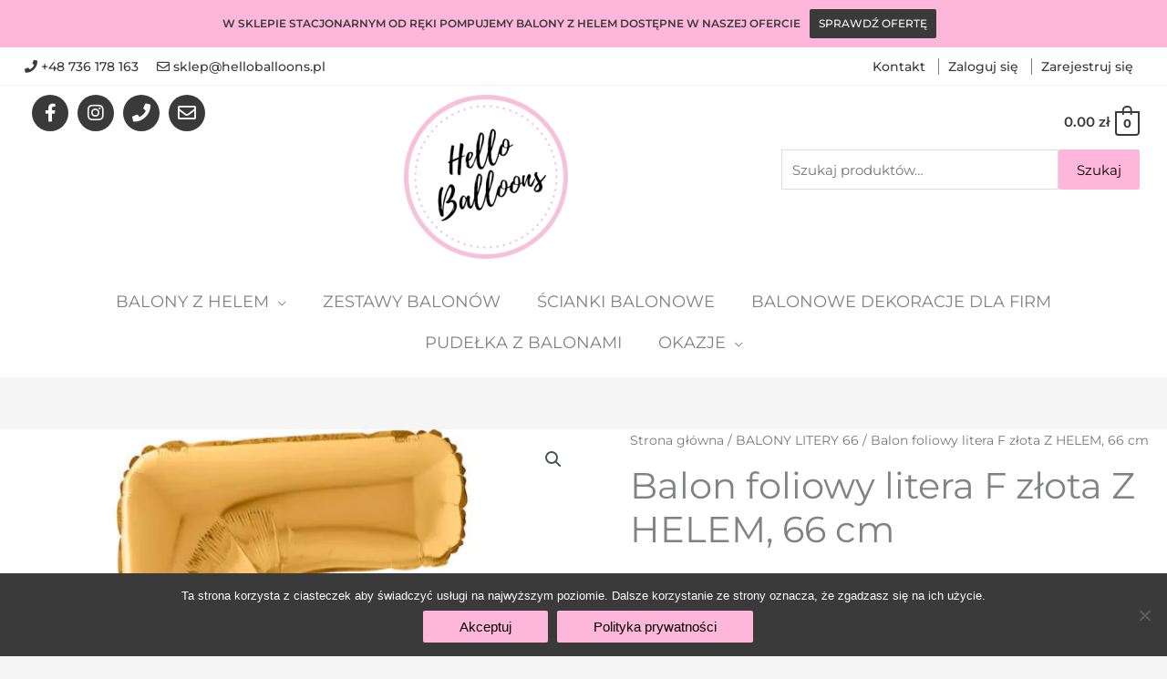

--- FILE ---
content_type: text/html; charset=UTF-8
request_url: https://helloballoons.pl/produkt/balon-foliowy-litera-f-zlota-z-helem-66-cm/
body_size: 35552
content:
<!DOCTYPE html>
<div class="loader" >
	<img class="loader-logo" src="/wp-content/uploads/2021/01/logo.png" height='130' width='130'>
</div>
<script>
document.addEventListener('DOMContentLoaded', function() {
jQuery(function($){
$('.loader').fadeOut('slow');
}); });
</script>
<style>
	
.loader .loader-logo{
	-webkit-animation: rotate-center 0.9s ease-in-out infinite both;
	        animation: rotate-center 0.9s ease-in-out infinite both;
  top: 50%;
  -webkit-transform: translateY(-100%);
  -ms-transform: translateY(-100%);
  transform: translateY(-100%);
  max-height: calc(50% - 20px);
  position: relative;
}	

.loader {
position: fixed;
left: 0;
top: 0;
width: 100%;
height: 100%;
z-index: 9999;
background-color: hsl(0 0% 100% / 0.95);
text-align: center;
}
	
/* ----------------------------------------------
 * Generated by Animista on 2021-1-22 16:14:12
 * Licensed under FreeBSD License.
 * See http://animista.net/license for more info. 
 * w: http://animista.net, t: @cssanimista
 * ---------------------------------------------- */

/**
 * ----------------------------------------
 * animation rotate-center
 * ----------------------------------------
 */
@-webkit-keyframes rotate-center {
  0% {
    -webkit-transform: rotate(0);
            transform: rotate(0);
  }
  100% {
    -webkit-transform: rotate(360deg);
            transform: rotate(360deg);
  }
}
@keyframes rotate-center {
  0% {
    -webkit-transform: rotate(0);
            transform: rotate(0);
  }
  100% {
    -webkit-transform: rotate(360deg);
            transform: rotate(360deg);
  }
}


.elementor-editor-active .loader{
display: none;
}
	
</style>
<html lang="pl-PL">
<head>
<meta charset="UTF-8">
<meta name="viewport" content="width=device-width, initial-scale=1">
	<link rel="profile" href="https://gmpg.org/xfn/11"> 
	<!-- Google Tag Manager -->
<script>(function(w,d,s,l,i){w[l]=w[l]||[];w[l].push({'gtm.start':
new Date().getTime(),event:'gtm.js'});var f=d.getElementsByTagName(s)[0],
j=d.createElement(s),dl=l!='dataLayer'?'&l='+l:'';j.async=true;j.src=
'https://www.googletagmanager.com/gtm.js?id='+i+dl;f.parentNode.insertBefore(j,f);
})(window,document,'script','dataLayer','GTM-TJ7WV9V');</script>
<!-- End Google Tag Manager --><meta name='robots' content='index, follow, max-image-preview:large, max-snippet:-1, max-video-preview:-1' />

	<!-- This site is optimized with the Yoast SEO plugin v25.7 - https://yoast.com/wordpress/plugins/seo/ -->
	<title>Balon foliowy litera F złota Z HELEM, 66 cm | Helloballons</title>
	<meta name="description" content="Balon foliowy w kształcie litery F w kolorze złotym. Balon jest napełniony helem i związana na wstążce, wysokość ok. 66 cm." />
	<link rel="canonical" href="https://helloballoons.pl/produkt/balon-foliowy-litera-f-zlota-z-helem-66-cm/" />
	<meta property="og:locale" content="pl_PL" />
	<meta property="og:type" content="article" />
	<meta property="og:title" content="Balon foliowy litera F złota Z HELEM, 66 cm | Helloballons" />
	<meta property="og:description" content="Balon foliowy w kształcie litery F w kolorze złotym. Balon jest napełniony helem i związana na wstążce, wysokość ok. 66 cm." />
	<meta property="og:url" content="https://helloballoons.pl/produkt/balon-foliowy-litera-f-zlota-z-helem-66-cm/" />
	<meta property="og:site_name" content="Helloballons" />
	<meta property="article:modified_time" content="2024-01-16T16:29:32+00:00" />
	<meta property="og:image" content="https://helloballoons.pl/wp-content/uploads/2024/01/pol_pl_Balon-foliowy-Litera-F-66cm-Zlota-5977_2.jpg" />
	<meta property="og:image:width" content="675" />
	<meta property="og:image:height" content="675" />
	<meta property="og:image:type" content="image/jpeg" />
	<meta name="twitter:card" content="summary_large_image" />
	<meta name="twitter:label1" content="Szacowany czas czytania" />
	<meta name="twitter:data1" content="1 minuta" />
	<script type="application/ld+json" class="yoast-schema-graph">{"@context":"https://schema.org","@graph":[{"@type":"WebPage","@id":"https://helloballoons.pl/produkt/balon-foliowy-litera-f-zlota-z-helem-66-cm/","url":"https://helloballoons.pl/produkt/balon-foliowy-litera-f-zlota-z-helem-66-cm/","name":"Balon foliowy litera F złota Z HELEM, 66 cm | Helloballons","isPartOf":{"@id":"https://helloballoons.pl/#website"},"primaryImageOfPage":{"@id":"https://helloballoons.pl/produkt/balon-foliowy-litera-f-zlota-z-helem-66-cm/#primaryimage"},"image":{"@id":"https://helloballoons.pl/produkt/balon-foliowy-litera-f-zlota-z-helem-66-cm/#primaryimage"},"thumbnailUrl":"https://helloballoons.pl/wp-content/uploads/2024/01/pol_pl_Balon-foliowy-Litera-F-66cm-Zlota-5977_2.jpg","datePublished":"2024-01-16T16:20:09+00:00","dateModified":"2024-01-16T16:29:32+00:00","description":"Balon foliowy w kształcie litery F w kolorze złotym. Balon jest napełniony helem i związana na wstążce, wysokość ok. 66 cm.","breadcrumb":{"@id":"https://helloballoons.pl/produkt/balon-foliowy-litera-f-zlota-z-helem-66-cm/#breadcrumb"},"inLanguage":"pl-PL","potentialAction":[{"@type":"ReadAction","target":["https://helloballoons.pl/produkt/balon-foliowy-litera-f-zlota-z-helem-66-cm/"]}]},{"@type":"ImageObject","inLanguage":"pl-PL","@id":"https://helloballoons.pl/produkt/balon-foliowy-litera-f-zlota-z-helem-66-cm/#primaryimage","url":"https://helloballoons.pl/wp-content/uploads/2024/01/pol_pl_Balon-foliowy-Litera-F-66cm-Zlota-5977_2.jpg","contentUrl":"https://helloballoons.pl/wp-content/uploads/2024/01/pol_pl_Balon-foliowy-Litera-F-66cm-Zlota-5977_2.jpg","width":675,"height":675},{"@type":"BreadcrumbList","@id":"https://helloballoons.pl/produkt/balon-foliowy-litera-f-zlota-z-helem-66-cm/#breadcrumb","itemListElement":[{"@type":"ListItem","position":1,"name":"Strona główna","item":"https://helloballoons.pl/"},{"@type":"ListItem","position":2,"name":"Sklep","item":"https://helloballoons.pl/sklep/"},{"@type":"ListItem","position":3,"name":"Balon foliowy litera F złota Z HELEM, 66 cm"}]},{"@type":"WebSite","@id":"https://helloballoons.pl/#website","url":"https://helloballoons.pl/","name":"Helloballons","description":"Hello Balloons I Balony z Helem Poznań I Balonowe dekoracje I Ścianki balonowe","potentialAction":[{"@type":"SearchAction","target":{"@type":"EntryPoint","urlTemplate":"https://helloballoons.pl/?s={search_term_string}"},"query-input":{"@type":"PropertyValueSpecification","valueRequired":true,"valueName":"search_term_string"}}],"inLanguage":"pl-PL"}]}</script>
	<!-- / Yoast SEO plugin. -->


<link rel='dns-prefetch' href='//fonts.googleapis.com' />
<link rel="alternate" type="application/rss+xml" title="Helloballons &raquo; Kanał z wpisami" href="https://helloballoons.pl/feed/" />
<link rel="alternate" type="application/rss+xml" title="Helloballons &raquo; Kanał z komentarzami" href="https://helloballoons.pl/comments/feed/" />
<link rel="alternate" title="oEmbed (JSON)" type="application/json+oembed" href="https://helloballoons.pl/wp-json/oembed/1.0/embed?url=https%3A%2F%2Fhelloballoons.pl%2Fprodukt%2Fbalon-foliowy-litera-f-zlota-z-helem-66-cm%2F" />
<link rel="alternate" title="oEmbed (XML)" type="text/xml+oembed" href="https://helloballoons.pl/wp-json/oembed/1.0/embed?url=https%3A%2F%2Fhelloballoons.pl%2Fprodukt%2Fbalon-foliowy-litera-f-zlota-z-helem-66-cm%2F&#038;format=xml" />
<style id='wp-img-auto-sizes-contain-inline-css'>
img:is([sizes=auto i],[sizes^="auto," i]){contain-intrinsic-size:3000px 1500px}
/*# sourceURL=wp-img-auto-sizes-contain-inline-css */
</style>
<link rel='stylesheet' id='wp-block-library-css' href='https://helloballoons.pl/wp-includes/css/dist/block-library/style.min.css?ver=6.9' media='all' />
<link rel='stylesheet' id='astra-theme-css-css' href='https://helloballoons.pl/wp-content/themes/astra/assets/css/minified/style.min.css?ver=4.11.18' media='all' />
<link rel='stylesheet' id='astra-google-fonts-css' href='https://fonts.googleapis.com/css?family=Montserrat%3A400%2C&#038;display=fallback&#038;ver=4.11.18' media='all' />
<link rel='stylesheet' id='astra-theme-dynamic-css' href='https://helloballoons.pl/wp-content/uploads/astra/astra-theme-dynamic-css-post-5837.css?ver=1768355188' media='all' />
<link rel='stylesheet' id='sbi_styles-css' href='https://helloballoons.pl/wp-content/plugins/instagram-feed/css/sbi-styles.min.css?ver=6.10.0' media='all' />
<link rel='stylesheet' id='hfe-widgets-style-css' href='https://helloballoons.pl/wp-content/plugins/header-footer-elementor/inc/widgets-css/frontend.css?ver=2.4.8' media='all' />
<style id='wp-emoji-styles-inline-css'>

	img.wp-smiley, img.emoji {
		display: inline !important;
		border: none !important;
		box-shadow: none !important;
		height: 1em !important;
		width: 1em !important;
		margin: 0 0.07em !important;
		vertical-align: -0.1em !important;
		background: none !important;
		padding: 0 !important;
	}
/*# sourceURL=wp-emoji-styles-inline-css */
</style>
<style id='fpf-template-selector-style-inline-css'>
.wp-block-fpf-template-selector{max-width:100%!important;width:100%}.wp-block-fpf-template-selector .form-row .input-text,.wp-block-fpf-template-selector .form-row select{background-color:#fff;border:1px solid rgba(32,7,7,.8);border-radius:4px;box-sizing:border-box;color:#000;display:block;font-family:inherit;font-size:.875rem;font-weight:400;height:auto;letter-spacing:normal;line-height:normal;margin:0;padding:.9rem 1.1rem;width:100%}.wp-block-fpf-template-selector .form-row label{display:block;line-height:2;margin-bottom:.7em}.wp-block-fpf-template-selector .form-row select{-webkit-appearance:none;-moz-appearance:none;appearance:none;background-image:url([data-uri]);background-position:calc(100% - 1.1rem) 50%;background-repeat:no-repeat;background-size:16px;cursor:pointer;padding-right:3em}

/*# sourceURL=https://helloballoons.pl/wp-content/plugins/flexible-product-fields/build/fpf-template-selector/style-index.css */
</style>
<style id='global-styles-inline-css'>
:root{--wp--preset--aspect-ratio--square: 1;--wp--preset--aspect-ratio--4-3: 4/3;--wp--preset--aspect-ratio--3-4: 3/4;--wp--preset--aspect-ratio--3-2: 3/2;--wp--preset--aspect-ratio--2-3: 2/3;--wp--preset--aspect-ratio--16-9: 16/9;--wp--preset--aspect-ratio--9-16: 9/16;--wp--preset--color--black: #000000;--wp--preset--color--cyan-bluish-gray: #abb8c3;--wp--preset--color--white: #ffffff;--wp--preset--color--pale-pink: #f78da7;--wp--preset--color--vivid-red: #cf2e2e;--wp--preset--color--luminous-vivid-orange: #ff6900;--wp--preset--color--luminous-vivid-amber: #fcb900;--wp--preset--color--light-green-cyan: #7bdcb5;--wp--preset--color--vivid-green-cyan: #00d084;--wp--preset--color--pale-cyan-blue: #8ed1fc;--wp--preset--color--vivid-cyan-blue: #0693e3;--wp--preset--color--vivid-purple: #9b51e0;--wp--preset--color--ast-global-color-0: var(--ast-global-color-0);--wp--preset--color--ast-global-color-1: var(--ast-global-color-1);--wp--preset--color--ast-global-color-2: var(--ast-global-color-2);--wp--preset--color--ast-global-color-3: var(--ast-global-color-3);--wp--preset--color--ast-global-color-4: var(--ast-global-color-4);--wp--preset--color--ast-global-color-5: var(--ast-global-color-5);--wp--preset--color--ast-global-color-6: var(--ast-global-color-6);--wp--preset--color--ast-global-color-7: var(--ast-global-color-7);--wp--preset--color--ast-global-color-8: var(--ast-global-color-8);--wp--preset--gradient--vivid-cyan-blue-to-vivid-purple: linear-gradient(135deg,rgb(6,147,227) 0%,rgb(155,81,224) 100%);--wp--preset--gradient--light-green-cyan-to-vivid-green-cyan: linear-gradient(135deg,rgb(122,220,180) 0%,rgb(0,208,130) 100%);--wp--preset--gradient--luminous-vivid-amber-to-luminous-vivid-orange: linear-gradient(135deg,rgb(252,185,0) 0%,rgb(255,105,0) 100%);--wp--preset--gradient--luminous-vivid-orange-to-vivid-red: linear-gradient(135deg,rgb(255,105,0) 0%,rgb(207,46,46) 100%);--wp--preset--gradient--very-light-gray-to-cyan-bluish-gray: linear-gradient(135deg,rgb(238,238,238) 0%,rgb(169,184,195) 100%);--wp--preset--gradient--cool-to-warm-spectrum: linear-gradient(135deg,rgb(74,234,220) 0%,rgb(151,120,209) 20%,rgb(207,42,186) 40%,rgb(238,44,130) 60%,rgb(251,105,98) 80%,rgb(254,248,76) 100%);--wp--preset--gradient--blush-light-purple: linear-gradient(135deg,rgb(255,206,236) 0%,rgb(152,150,240) 100%);--wp--preset--gradient--blush-bordeaux: linear-gradient(135deg,rgb(254,205,165) 0%,rgb(254,45,45) 50%,rgb(107,0,62) 100%);--wp--preset--gradient--luminous-dusk: linear-gradient(135deg,rgb(255,203,112) 0%,rgb(199,81,192) 50%,rgb(65,88,208) 100%);--wp--preset--gradient--pale-ocean: linear-gradient(135deg,rgb(255,245,203) 0%,rgb(182,227,212) 50%,rgb(51,167,181) 100%);--wp--preset--gradient--electric-grass: linear-gradient(135deg,rgb(202,248,128) 0%,rgb(113,206,126) 100%);--wp--preset--gradient--midnight: linear-gradient(135deg,rgb(2,3,129) 0%,rgb(40,116,252) 100%);--wp--preset--font-size--small: 13px;--wp--preset--font-size--medium: 20px;--wp--preset--font-size--large: 36px;--wp--preset--font-size--x-large: 42px;--wp--preset--spacing--20: 0.44rem;--wp--preset--spacing--30: 0.67rem;--wp--preset--spacing--40: 1rem;--wp--preset--spacing--50: 1.5rem;--wp--preset--spacing--60: 2.25rem;--wp--preset--spacing--70: 3.38rem;--wp--preset--spacing--80: 5.06rem;--wp--preset--shadow--natural: 6px 6px 9px rgba(0, 0, 0, 0.2);--wp--preset--shadow--deep: 12px 12px 50px rgba(0, 0, 0, 0.4);--wp--preset--shadow--sharp: 6px 6px 0px rgba(0, 0, 0, 0.2);--wp--preset--shadow--outlined: 6px 6px 0px -3px rgb(255, 255, 255), 6px 6px rgb(0, 0, 0);--wp--preset--shadow--crisp: 6px 6px 0px rgb(0, 0, 0);}:root { --wp--style--global--content-size: var(--wp--custom--ast-content-width-size);--wp--style--global--wide-size: var(--wp--custom--ast-wide-width-size); }:where(body) { margin: 0; }.wp-site-blocks > .alignleft { float: left; margin-right: 2em; }.wp-site-blocks > .alignright { float: right; margin-left: 2em; }.wp-site-blocks > .aligncenter { justify-content: center; margin-left: auto; margin-right: auto; }:where(.wp-site-blocks) > * { margin-block-start: 24px; margin-block-end: 0; }:where(.wp-site-blocks) > :first-child { margin-block-start: 0; }:where(.wp-site-blocks) > :last-child { margin-block-end: 0; }:root { --wp--style--block-gap: 24px; }:root :where(.is-layout-flow) > :first-child{margin-block-start: 0;}:root :where(.is-layout-flow) > :last-child{margin-block-end: 0;}:root :where(.is-layout-flow) > *{margin-block-start: 24px;margin-block-end: 0;}:root :where(.is-layout-constrained) > :first-child{margin-block-start: 0;}:root :where(.is-layout-constrained) > :last-child{margin-block-end: 0;}:root :where(.is-layout-constrained) > *{margin-block-start: 24px;margin-block-end: 0;}:root :where(.is-layout-flex){gap: 24px;}:root :where(.is-layout-grid){gap: 24px;}.is-layout-flow > .alignleft{float: left;margin-inline-start: 0;margin-inline-end: 2em;}.is-layout-flow > .alignright{float: right;margin-inline-start: 2em;margin-inline-end: 0;}.is-layout-flow > .aligncenter{margin-left: auto !important;margin-right: auto !important;}.is-layout-constrained > .alignleft{float: left;margin-inline-start: 0;margin-inline-end: 2em;}.is-layout-constrained > .alignright{float: right;margin-inline-start: 2em;margin-inline-end: 0;}.is-layout-constrained > .aligncenter{margin-left: auto !important;margin-right: auto !important;}.is-layout-constrained > :where(:not(.alignleft):not(.alignright):not(.alignfull)){max-width: var(--wp--style--global--content-size);margin-left: auto !important;margin-right: auto !important;}.is-layout-constrained > .alignwide{max-width: var(--wp--style--global--wide-size);}body .is-layout-flex{display: flex;}.is-layout-flex{flex-wrap: wrap;align-items: center;}.is-layout-flex > :is(*, div){margin: 0;}body .is-layout-grid{display: grid;}.is-layout-grid > :is(*, div){margin: 0;}body{padding-top: 0px;padding-right: 0px;padding-bottom: 0px;padding-left: 0px;}a:where(:not(.wp-element-button)){text-decoration: none;}:root :where(.wp-element-button, .wp-block-button__link){background-color: #32373c;border-width: 0;color: #fff;font-family: inherit;font-size: inherit;font-style: inherit;font-weight: inherit;letter-spacing: inherit;line-height: inherit;padding-top: calc(0.667em + 2px);padding-right: calc(1.333em + 2px);padding-bottom: calc(0.667em + 2px);padding-left: calc(1.333em + 2px);text-decoration: none;text-transform: inherit;}.has-black-color{color: var(--wp--preset--color--black) !important;}.has-cyan-bluish-gray-color{color: var(--wp--preset--color--cyan-bluish-gray) !important;}.has-white-color{color: var(--wp--preset--color--white) !important;}.has-pale-pink-color{color: var(--wp--preset--color--pale-pink) !important;}.has-vivid-red-color{color: var(--wp--preset--color--vivid-red) !important;}.has-luminous-vivid-orange-color{color: var(--wp--preset--color--luminous-vivid-orange) !important;}.has-luminous-vivid-amber-color{color: var(--wp--preset--color--luminous-vivid-amber) !important;}.has-light-green-cyan-color{color: var(--wp--preset--color--light-green-cyan) !important;}.has-vivid-green-cyan-color{color: var(--wp--preset--color--vivid-green-cyan) !important;}.has-pale-cyan-blue-color{color: var(--wp--preset--color--pale-cyan-blue) !important;}.has-vivid-cyan-blue-color{color: var(--wp--preset--color--vivid-cyan-blue) !important;}.has-vivid-purple-color{color: var(--wp--preset--color--vivid-purple) !important;}.has-ast-global-color-0-color{color: var(--wp--preset--color--ast-global-color-0) !important;}.has-ast-global-color-1-color{color: var(--wp--preset--color--ast-global-color-1) !important;}.has-ast-global-color-2-color{color: var(--wp--preset--color--ast-global-color-2) !important;}.has-ast-global-color-3-color{color: var(--wp--preset--color--ast-global-color-3) !important;}.has-ast-global-color-4-color{color: var(--wp--preset--color--ast-global-color-4) !important;}.has-ast-global-color-5-color{color: var(--wp--preset--color--ast-global-color-5) !important;}.has-ast-global-color-6-color{color: var(--wp--preset--color--ast-global-color-6) !important;}.has-ast-global-color-7-color{color: var(--wp--preset--color--ast-global-color-7) !important;}.has-ast-global-color-8-color{color: var(--wp--preset--color--ast-global-color-8) !important;}.has-black-background-color{background-color: var(--wp--preset--color--black) !important;}.has-cyan-bluish-gray-background-color{background-color: var(--wp--preset--color--cyan-bluish-gray) !important;}.has-white-background-color{background-color: var(--wp--preset--color--white) !important;}.has-pale-pink-background-color{background-color: var(--wp--preset--color--pale-pink) !important;}.has-vivid-red-background-color{background-color: var(--wp--preset--color--vivid-red) !important;}.has-luminous-vivid-orange-background-color{background-color: var(--wp--preset--color--luminous-vivid-orange) !important;}.has-luminous-vivid-amber-background-color{background-color: var(--wp--preset--color--luminous-vivid-amber) !important;}.has-light-green-cyan-background-color{background-color: var(--wp--preset--color--light-green-cyan) !important;}.has-vivid-green-cyan-background-color{background-color: var(--wp--preset--color--vivid-green-cyan) !important;}.has-pale-cyan-blue-background-color{background-color: var(--wp--preset--color--pale-cyan-blue) !important;}.has-vivid-cyan-blue-background-color{background-color: var(--wp--preset--color--vivid-cyan-blue) !important;}.has-vivid-purple-background-color{background-color: var(--wp--preset--color--vivid-purple) !important;}.has-ast-global-color-0-background-color{background-color: var(--wp--preset--color--ast-global-color-0) !important;}.has-ast-global-color-1-background-color{background-color: var(--wp--preset--color--ast-global-color-1) !important;}.has-ast-global-color-2-background-color{background-color: var(--wp--preset--color--ast-global-color-2) !important;}.has-ast-global-color-3-background-color{background-color: var(--wp--preset--color--ast-global-color-3) !important;}.has-ast-global-color-4-background-color{background-color: var(--wp--preset--color--ast-global-color-4) !important;}.has-ast-global-color-5-background-color{background-color: var(--wp--preset--color--ast-global-color-5) !important;}.has-ast-global-color-6-background-color{background-color: var(--wp--preset--color--ast-global-color-6) !important;}.has-ast-global-color-7-background-color{background-color: var(--wp--preset--color--ast-global-color-7) !important;}.has-ast-global-color-8-background-color{background-color: var(--wp--preset--color--ast-global-color-8) !important;}.has-black-border-color{border-color: var(--wp--preset--color--black) !important;}.has-cyan-bluish-gray-border-color{border-color: var(--wp--preset--color--cyan-bluish-gray) !important;}.has-white-border-color{border-color: var(--wp--preset--color--white) !important;}.has-pale-pink-border-color{border-color: var(--wp--preset--color--pale-pink) !important;}.has-vivid-red-border-color{border-color: var(--wp--preset--color--vivid-red) !important;}.has-luminous-vivid-orange-border-color{border-color: var(--wp--preset--color--luminous-vivid-orange) !important;}.has-luminous-vivid-amber-border-color{border-color: var(--wp--preset--color--luminous-vivid-amber) !important;}.has-light-green-cyan-border-color{border-color: var(--wp--preset--color--light-green-cyan) !important;}.has-vivid-green-cyan-border-color{border-color: var(--wp--preset--color--vivid-green-cyan) !important;}.has-pale-cyan-blue-border-color{border-color: var(--wp--preset--color--pale-cyan-blue) !important;}.has-vivid-cyan-blue-border-color{border-color: var(--wp--preset--color--vivid-cyan-blue) !important;}.has-vivid-purple-border-color{border-color: var(--wp--preset--color--vivid-purple) !important;}.has-ast-global-color-0-border-color{border-color: var(--wp--preset--color--ast-global-color-0) !important;}.has-ast-global-color-1-border-color{border-color: var(--wp--preset--color--ast-global-color-1) !important;}.has-ast-global-color-2-border-color{border-color: var(--wp--preset--color--ast-global-color-2) !important;}.has-ast-global-color-3-border-color{border-color: var(--wp--preset--color--ast-global-color-3) !important;}.has-ast-global-color-4-border-color{border-color: var(--wp--preset--color--ast-global-color-4) !important;}.has-ast-global-color-5-border-color{border-color: var(--wp--preset--color--ast-global-color-5) !important;}.has-ast-global-color-6-border-color{border-color: var(--wp--preset--color--ast-global-color-6) !important;}.has-ast-global-color-7-border-color{border-color: var(--wp--preset--color--ast-global-color-7) !important;}.has-ast-global-color-8-border-color{border-color: var(--wp--preset--color--ast-global-color-8) !important;}.has-vivid-cyan-blue-to-vivid-purple-gradient-background{background: var(--wp--preset--gradient--vivid-cyan-blue-to-vivid-purple) !important;}.has-light-green-cyan-to-vivid-green-cyan-gradient-background{background: var(--wp--preset--gradient--light-green-cyan-to-vivid-green-cyan) !important;}.has-luminous-vivid-amber-to-luminous-vivid-orange-gradient-background{background: var(--wp--preset--gradient--luminous-vivid-amber-to-luminous-vivid-orange) !important;}.has-luminous-vivid-orange-to-vivid-red-gradient-background{background: var(--wp--preset--gradient--luminous-vivid-orange-to-vivid-red) !important;}.has-very-light-gray-to-cyan-bluish-gray-gradient-background{background: var(--wp--preset--gradient--very-light-gray-to-cyan-bluish-gray) !important;}.has-cool-to-warm-spectrum-gradient-background{background: var(--wp--preset--gradient--cool-to-warm-spectrum) !important;}.has-blush-light-purple-gradient-background{background: var(--wp--preset--gradient--blush-light-purple) !important;}.has-blush-bordeaux-gradient-background{background: var(--wp--preset--gradient--blush-bordeaux) !important;}.has-luminous-dusk-gradient-background{background: var(--wp--preset--gradient--luminous-dusk) !important;}.has-pale-ocean-gradient-background{background: var(--wp--preset--gradient--pale-ocean) !important;}.has-electric-grass-gradient-background{background: var(--wp--preset--gradient--electric-grass) !important;}.has-midnight-gradient-background{background: var(--wp--preset--gradient--midnight) !important;}.has-small-font-size{font-size: var(--wp--preset--font-size--small) !important;}.has-medium-font-size{font-size: var(--wp--preset--font-size--medium) !important;}.has-large-font-size{font-size: var(--wp--preset--font-size--large) !important;}.has-x-large-font-size{font-size: var(--wp--preset--font-size--x-large) !important;}
:root :where(.wp-block-pullquote){font-size: 1.5em;line-height: 1.6;}
/*# sourceURL=global-styles-inline-css */
</style>
<link rel='stylesheet' id='contact-form-7-css' href='https://helloballoons.pl/wp-content/plugins/contact-form-7/includes/css/styles.css?ver=6.1.4' media='all' />
<link rel='stylesheet' id='astra-contact-form-7-css' href='https://helloballoons.pl/wp-content/themes/astra/assets/css/minified/compatibility/contact-form-7-main.min.css?ver=4.11.18' media='all' />
<link rel='stylesheet' id='cookie-notice-front-css' href='https://helloballoons.pl/wp-content/plugins/cookie-notice/css/front.min.css?ver=2.5.11' media='all' />
<link rel='stylesheet' id='photoswipe-css' href='https://helloballoons.pl/wp-content/plugins/woocommerce/assets/css/photoswipe/photoswipe.min.css?ver=10.4.3' media='all' />
<link rel='stylesheet' id='photoswipe-default-skin-css' href='https://helloballoons.pl/wp-content/plugins/woocommerce/assets/css/photoswipe/default-skin/default-skin.min.css?ver=10.4.3' media='all' />
<link rel='stylesheet' id='woocommerce-layout-css' href='https://helloballoons.pl/wp-content/themes/astra/assets/css/minified/compatibility/woocommerce/woocommerce-layout.min.css?ver=4.11.18' media='all' />
<link rel='stylesheet' id='woocommerce-smallscreen-css' href='https://helloballoons.pl/wp-content/themes/astra/assets/css/minified/compatibility/woocommerce/woocommerce-smallscreen.min.css?ver=4.11.18' media='only screen and (max-width: 921px)' />
<link rel='stylesheet' id='woocommerce-general-css' href='https://helloballoons.pl/wp-content/themes/astra/assets/css/minified/compatibility/woocommerce/woocommerce.min.css?ver=4.11.18' media='all' />
<style id='woocommerce-general-inline-css'>

					.woocommerce-js a.button, .woocommerce button.button, .woocommerce input.button, .woocommerce #respond input#submit {
						font-size: 100%;
						line-height: 1;
						text-decoration: none;
						overflow: visible;
						padding: 0.5em 0.75em;
						font-weight: 700;
						border-radius: 3px;
						color: $secondarytext;
						background-color: $secondary;
						border: 0;
					}
					.woocommerce-js a.button:hover, .woocommerce button.button:hover, .woocommerce input.button:hover, .woocommerce #respond input#submit:hover {
						background-color: #dad8da;
						background-image: none;
						color: #515151;
					}
				#customer_details h3:not(.elementor-widget-woocommerce-checkout-page h3){font-size:1.2rem;padding:20px 0 14px;margin:0 0 20px;border-bottom:1px solid var(--ast-border-color);font-weight:700;}form #order_review_heading:not(.elementor-widget-woocommerce-checkout-page #order_review_heading){border-width:2px 2px 0 2px;border-style:solid;font-size:1.2rem;margin:0;padding:1.5em 1.5em 1em;border-color:var(--ast-border-color);font-weight:700;}.woocommerce-Address h3, .cart-collaterals h2{font-size:1.2rem;padding:.7em 1em;}.woocommerce-cart .cart-collaterals .cart_totals>h2{font-weight:700;}form #order_review:not(.elementor-widget-woocommerce-checkout-page #order_review){padding:0 2em;border-width:0 2px 2px;border-style:solid;border-color:var(--ast-border-color);}ul#shipping_method li:not(.elementor-widget-woocommerce-cart #shipping_method li){margin:0;padding:0.25em 0 0.25em 22px;text-indent:-22px;list-style:none outside;}.woocommerce span.onsale, .wc-block-grid__product .wc-block-grid__product-onsale{background-color:#ffb6db;color:#000000;}.woocommerce-message, .woocommerce-info{border-top-color:#3a3a3a;}.woocommerce-message::before,.woocommerce-info::before{color:#3a3a3a;}.woocommerce ul.products li.product .price, .woocommerce div.product p.price, .woocommerce div.product span.price, .widget_layered_nav_filters ul li.chosen a, .woocommerce-page ul.products li.product .ast-woo-product-category, .wc-layered-nav-rating a{color:#3a3a3a;}.woocommerce nav.woocommerce-pagination ul,.woocommerce nav.woocommerce-pagination ul li{border-color:#3a3a3a;}.woocommerce nav.woocommerce-pagination ul li a:focus, .woocommerce nav.woocommerce-pagination ul li a:hover, .woocommerce nav.woocommerce-pagination ul li span.current{background:#3a3a3a;color:#000000;}.woocommerce-MyAccount-navigation-link.is-active a{color:#ffb6db;}.woocommerce .widget_price_filter .ui-slider .ui-slider-range, .woocommerce .widget_price_filter .ui-slider .ui-slider-handle{background-color:#3a3a3a;}.woocommerce .star-rating, .woocommerce .comment-form-rating .stars a, .woocommerce .star-rating::before{color:var(--ast-global-color-3);}.woocommerce div.product .woocommerce-tabs ul.tabs li.active:before,  .woocommerce div.ast-product-tabs-layout-vertical .woocommerce-tabs ul.tabs li:hover::before{background:#3a3a3a;}.ast-site-header-cart a{color:#3a3a3a;}.ast-site-header-cart a:focus, .ast-site-header-cart a:hover, .ast-site-header-cart .current-menu-item a{color:#3a3a3a;}.ast-cart-menu-wrap .count, .ast-cart-menu-wrap .count:after{border-color:#3a3a3a;color:#3a3a3a;}.ast-cart-menu-wrap:hover .count{color:#000000;background-color:#3a3a3a;}.ast-site-header-cart .widget_shopping_cart .total .woocommerce-Price-amount{color:#3a3a3a;}.woocommerce a.remove:hover, .ast-woocommerce-cart-menu .main-header-menu .woocommerce-custom-menu-item .menu-item:hover > .menu-link.remove:hover{color:#3a3a3a;border-color:#3a3a3a;background-color:#ffffff;}.ast-site-header-cart .widget_shopping_cart .buttons .button.checkout, .woocommerce .widget_shopping_cart .woocommerce-mini-cart__buttons .checkout.wc-forward{color:#ffffff;border-color:#3a3a3a;background-color:#3a3a3a;}.site-header .ast-site-header-cart-data .button.wc-forward, .site-header .ast-site-header-cart-data .button.wc-forward:hover{color:#000000;}.below-header-user-select .ast-site-header-cart .widget, .ast-above-header-section .ast-site-header-cart .widget a, .below-header-user-select .ast-site-header-cart .widget_shopping_cart a{color:#3a3a3a;}.below-header-user-select .ast-site-header-cart .widget_shopping_cart a:hover, .ast-above-header-section .ast-site-header-cart .widget_shopping_cart a:hover, .below-header-user-select .ast-site-header-cart .widget_shopping_cart a.remove:hover, .ast-above-header-section .ast-site-header-cart .widget_shopping_cart a.remove:hover{color:#3a3a3a;}.woocommerce .woocommerce-cart-form button[name="update_cart"]:disabled{color:#000000;}.woocommerce #content table.cart .button[name="apply_coupon"], .woocommerce-page #content table.cart .button[name="apply_coupon"]{padding:10px 40px;}.woocommerce table.cart td.actions .button, .woocommerce #content table.cart td.actions .button, .woocommerce-page table.cart td.actions .button, .woocommerce-page #content table.cart td.actions .button{line-height:1;border-width:1px;border-style:solid;}.woocommerce ul.products li.product .button, .woocommerce-page ul.products li.product .button{line-height:1.3;}.woocommerce-js a.button, .woocommerce button.button, .woocommerce .woocommerce-message a.button, .woocommerce #respond input#submit.alt, .woocommerce-js a.button.alt, .woocommerce button.button.alt, .woocommerce input.button.alt, .woocommerce input.button,.woocommerce input.button:disabled, .woocommerce input.button:disabled[disabled], .woocommerce input.button:disabled:hover, .woocommerce input.button:disabled[disabled]:hover, .woocommerce #respond input#submit, .woocommerce button.button.alt.disabled, .wc-block-grid__products .wc-block-grid__product .wp-block-button__link, .wc-block-grid__product-onsale{color:#000000;border-color:#ffb6db;background-color:#ffb6db;}.woocommerce-js a.button:hover, .woocommerce button.button:hover, .woocommerce .woocommerce-message a.button:hover,.woocommerce #respond input#submit:hover,.woocommerce #respond input#submit.alt:hover, .woocommerce-js a.button.alt:hover, .woocommerce button.button.alt:hover, .woocommerce input.button.alt:hover, .woocommerce input.button:hover, .woocommerce button.button.alt.disabled:hover, .wc-block-grid__products .wc-block-grid__product .wp-block-button__link:hover{color:#ffffff;border-color:#3a3a3a;background-color:#3a3a3a;}.woocommerce-js a.button, .woocommerce button.button, .woocommerce .woocommerce-message a.button, .woocommerce #respond input#submit.alt, .woocommerce-js a.button.alt, .woocommerce button.button.alt, .woocommerce input.button.alt, .woocommerce input.button,.woocommerce-cart table.cart td.actions .button, .woocommerce form.checkout_coupon .button, .woocommerce #respond input#submit, .wc-block-grid__products .wc-block-grid__product .wp-block-button__link{border-top-left-radius:2px;border-top-right-radius:2px;border-bottom-right-radius:2px;border-bottom-left-radius:2px;padding-top:10px;padding-right:40px;padding-bottom:10px;padding-left:40px;}.woocommerce ul.products li.product a, .woocommerce-js a.button:hover, .woocommerce button.button:hover, .woocommerce input.button:hover, .woocommerce #respond input#submit:hover{text-decoration:none;}.woocommerce .up-sells h2, .woocommerce .related.products h2, .woocommerce .woocommerce-tabs h2{font-size:1.5rem;}.woocommerce h2, .woocommerce-account h2{font-size:1.625rem;}.woocommerce ul.product-categories > li ul li:before{content:"\e900";padding:0 5px 0 5px;display:inline-block;font-family:Astra;transform:rotate(-90deg);font-size:0.7rem;}.ast-site-header-cart i.astra-icon:before{font-family:Astra;}.ast-icon-shopping-cart:before{content:"\f07a";}.ast-icon-shopping-bag:before{content:"\f290";}.ast-icon-shopping-basket:before{content:"\f291";}.ast-icon-shopping-cart svg{height:.82em;}.ast-icon-shopping-bag svg{height:1em;width:1em;}.ast-icon-shopping-basket svg{height:1.15em;width:1.2em;}.ast-site-header-cart.ast-menu-cart-outline .ast-addon-cart-wrap, .ast-site-header-cart.ast-menu-cart-fill .ast-addon-cart-wrap {line-height:1;}.ast-site-header-cart.ast-menu-cart-fill i.astra-icon{ font-size:1.1em;}li.woocommerce-custom-menu-item .ast-site-header-cart i.astra-icon:after{ padding-left:2px;}.ast-hfb-header .ast-addon-cart-wrap{ padding:0.4em;}.ast-header-break-point.ast-header-custom-item-outside .ast-woo-header-cart-info-wrap{ display:none;}.ast-site-header-cart i.astra-icon:after{ background:#ffb6db;}@media (min-width:545px) and (max-width:921px){.woocommerce.tablet-columns-6 ul.products li.product, .woocommerce-page.tablet-columns-6 ul.products li.product{width:calc(16.66% - 16.66px);}.woocommerce.tablet-columns-5 ul.products li.product, .woocommerce-page.tablet-columns-5 ul.products li.product{width:calc(20% - 16px);}.woocommerce.tablet-columns-4 ul.products li.product, .woocommerce-page.tablet-columns-4 ul.products li.product{width:calc(25% - 15px);}.woocommerce.tablet-columns-3 ul.products li.product, .woocommerce-page.tablet-columns-3 ul.products li.product{width:calc(33.33% - 14px);}.woocommerce.tablet-columns-2 ul.products li.product, .woocommerce-page.tablet-columns-2 ul.products li.product{width:calc(50% - 10px);}.woocommerce.tablet-columns-1 ul.products li.product, .woocommerce-page.tablet-columns-1 ul.products li.product{width:100%;}.woocommerce div.product .related.products ul.products li.product{width:calc(33.33% - 14px);}}@media (min-width:545px) and (max-width:921px){.woocommerce[class*="columns-"].columns-3 > ul.products li.product, .woocommerce[class*="columns-"].columns-4 > ul.products li.product, .woocommerce[class*="columns-"].columns-5 > ul.products li.product, .woocommerce[class*="columns-"].columns-6 > ul.products li.product{width:calc(33.33% - 14px);margin-right:20px;}.woocommerce[class*="columns-"].columns-3 > ul.products li.product:nth-child(3n), .woocommerce[class*="columns-"].columns-4 > ul.products li.product:nth-child(3n), .woocommerce[class*="columns-"].columns-5 > ul.products li.product:nth-child(3n), .woocommerce[class*="columns-"].columns-6 > ul.products li.product:nth-child(3n){margin-right:0;clear:right;}.woocommerce[class*="columns-"].columns-3 > ul.products li.product:nth-child(3n+1), .woocommerce[class*="columns-"].columns-4 > ul.products li.product:nth-child(3n+1), .woocommerce[class*="columns-"].columns-5 > ul.products li.product:nth-child(3n+1), .woocommerce[class*="columns-"].columns-6 > ul.products li.product:nth-child(3n+1){clear:left;}.woocommerce[class*="columns-"] ul.products li.product:nth-child(n), .woocommerce-page[class*="columns-"] ul.products li.product:nth-child(n){margin-right:20px;clear:none;}.woocommerce.tablet-columns-2 ul.products li.product:nth-child(2n), .woocommerce-page.tablet-columns-2 ul.products li.product:nth-child(2n), .woocommerce.tablet-columns-3 ul.products li.product:nth-child(3n), .woocommerce-page.tablet-columns-3 ul.products li.product:nth-child(3n), .woocommerce.tablet-columns-4 ul.products li.product:nth-child(4n), .woocommerce-page.tablet-columns-4 ul.products li.product:nth-child(4n), .woocommerce.tablet-columns-5 ul.products li.product:nth-child(5n), .woocommerce-page.tablet-columns-5 ul.products li.product:nth-child(5n), .woocommerce.tablet-columns-6 ul.products li.product:nth-child(6n), .woocommerce-page.tablet-columns-6 ul.products li.product:nth-child(6n){margin-right:0;clear:right;}.woocommerce.tablet-columns-2 ul.products li.product:nth-child(2n+1), .woocommerce-page.tablet-columns-2 ul.products li.product:nth-child(2n+1), .woocommerce.tablet-columns-3 ul.products li.product:nth-child(3n+1), .woocommerce-page.tablet-columns-3 ul.products li.product:nth-child(3n+1), .woocommerce.tablet-columns-4 ul.products li.product:nth-child(4n+1), .woocommerce-page.tablet-columns-4 ul.products li.product:nth-child(4n+1), .woocommerce.tablet-columns-5 ul.products li.product:nth-child(5n+1), .woocommerce-page.tablet-columns-5 ul.products li.product:nth-child(5n+1), .woocommerce.tablet-columns-6 ul.products li.product:nth-child(6n+1), .woocommerce-page.tablet-columns-6 ul.products li.product:nth-child(6n+1){clear:left;}.woocommerce div.product .related.products ul.products li.product:nth-child(3n), .woocommerce-page.tablet-columns-1 .site-main ul.products li.product{margin-right:0;clear:right;}.woocommerce div.product .related.products ul.products li.product:nth-child(3n+1){clear:left;}}@media (min-width:922px){.woocommerce form.checkout_coupon{width:50%;}.woocommerce #reviews #comments{float:left;}.woocommerce #reviews #review_form_wrapper{float:right;}}@media (max-width:921px){.ast-header-break-point.ast-woocommerce-cart-menu .header-main-layout-1.ast-mobile-header-stack.ast-no-menu-items .ast-site-header-cart, .ast-header-break-point.ast-woocommerce-cart-menu .header-main-layout-3.ast-mobile-header-stack.ast-no-menu-items .ast-site-header-cart{padding-right:0;padding-left:0;}.ast-header-break-point.ast-woocommerce-cart-menu .header-main-layout-1.ast-mobile-header-stack .main-header-bar{text-align:center;}.ast-header-break-point.ast-woocommerce-cart-menu .header-main-layout-1.ast-mobile-header-stack .ast-site-header-cart, .ast-header-break-point.ast-woocommerce-cart-menu .header-main-layout-1.ast-mobile-header-stack .ast-mobile-menu-buttons{display:inline-block;}.ast-header-break-point.ast-woocommerce-cart-menu .header-main-layout-2.ast-mobile-header-inline .site-branding{flex:auto;}.ast-header-break-point.ast-woocommerce-cart-menu .header-main-layout-3.ast-mobile-header-stack .site-branding{flex:0 0 100%;}.ast-header-break-point.ast-woocommerce-cart-menu .header-main-layout-3.ast-mobile-header-stack .main-header-container{display:flex;justify-content:center;}.woocommerce-cart .woocommerce-shipping-calculator .button{width:100%;}.woocommerce div.product div.images, .woocommerce div.product div.summary, .woocommerce #content div.product div.images, .woocommerce #content div.product div.summary, .woocommerce-page div.product div.images, .woocommerce-page div.product div.summary, .woocommerce-page #content div.product div.images, .woocommerce-page #content div.product div.summary{float:none;width:100%;}.woocommerce-cart table.cart td.actions .ast-return-to-shop{display:block;text-align:center;margin-top:1em;}}@media (max-width:544px){.ast-separate-container .ast-woocommerce-container{padding:.54em 1em 1.33333em;}.woocommerce-message, .woocommerce-error, .woocommerce-info{display:flex;flex-wrap:wrap;}.woocommerce-message a.button, .woocommerce-error a.button, .woocommerce-info a.button{order:1;margin-top:.5em;}.woocommerce .woocommerce-ordering, .woocommerce-page .woocommerce-ordering{float:none;margin-bottom:2em;}.woocommerce table.cart td.actions .button, .woocommerce #content table.cart td.actions .button, .woocommerce-page table.cart td.actions .button, .woocommerce-page #content table.cart td.actions .button{padding-left:1em;padding-right:1em;}.woocommerce #content table.cart .button, .woocommerce-page #content table.cart .button{width:100%;}.woocommerce #content table.cart td.actions .coupon, .woocommerce-page #content table.cart td.actions .coupon{float:none;}.woocommerce #content table.cart td.actions .coupon .button, .woocommerce-page #content table.cart td.actions .coupon .button{flex:1;}.woocommerce #content div.product .woocommerce-tabs ul.tabs li a, .woocommerce-page #content div.product .woocommerce-tabs ul.tabs li a{display:block;}.woocommerce ul.products a.button, .woocommerce-page ul.products a.button{padding:0.5em 0.75em;}.woocommerce div.product .related.products ul.products li.product, .woocommerce.mobile-columns-2 ul.products li.product, .woocommerce-page.mobile-columns-2 ul.products li.product{width:calc(50% - 10px);}.woocommerce.mobile-columns-6 ul.products li.product, .woocommerce-page.mobile-columns-6 ul.products li.product{width:calc(16.66% - 16.66px);}.woocommerce.mobile-columns-5 ul.products li.product, .woocommerce-page.mobile-columns-5 ul.products li.product{width:calc(20% - 16px);}.woocommerce.mobile-columns-4 ul.products li.product, .woocommerce-page.mobile-columns-4 ul.products li.product{width:calc(25% - 15px);}.woocommerce.mobile-columns-3 ul.products li.product, .woocommerce-page.mobile-columns-3 ul.products li.product{width:calc(33.33% - 14px);}.woocommerce.mobile-columns-1 ul.products li.product, .woocommerce-page.mobile-columns-1 ul.products li.product{width:100%;}}@media (max-width:544px){.woocommerce ul.products a.button.loading::after, .woocommerce-page ul.products a.button.loading::after{display:inline-block;margin-left:5px;position:initial;}.woocommerce.mobile-columns-1 .site-main ul.products li.product:nth-child(n), .woocommerce-page.mobile-columns-1 .site-main ul.products li.product:nth-child(n){margin-right:0;}.woocommerce #content div.product .woocommerce-tabs ul.tabs li, .woocommerce-page #content div.product .woocommerce-tabs ul.tabs li{display:block;margin-right:0;}.woocommerce[class*="columns-"].columns-3 > ul.products li.product, .woocommerce[class*="columns-"].columns-4 > ul.products li.product, .woocommerce[class*="columns-"].columns-5 > ul.products li.product, .woocommerce[class*="columns-"].columns-6 > ul.products li.product{width:calc(50% - 10px);margin-right:20px;}.woocommerce[class*="columns-"] ul.products li.product:nth-child(n), .woocommerce-page[class*="columns-"] ul.products li.product:nth-child(n){margin-right:20px;clear:none;}.woocommerce-page[class*=columns-].columns-3>ul.products li.product:nth-child(2n), .woocommerce-page[class*=columns-].columns-4>ul.products li.product:nth-child(2n), .woocommerce-page[class*=columns-].columns-5>ul.products li.product:nth-child(2n), .woocommerce-page[class*=columns-].columns-6>ul.products li.product:nth-child(2n), .woocommerce[class*=columns-].columns-3>ul.products li.product:nth-child(2n), .woocommerce[class*=columns-].columns-4>ul.products li.product:nth-child(2n), .woocommerce[class*=columns-].columns-5>ul.products li.product:nth-child(2n), .woocommerce[class*=columns-].columns-6>ul.products li.product:nth-child(2n){margin-right:0;clear:right;}.woocommerce[class*="columns-"].columns-3 > ul.products li.product:nth-child(2n+1), .woocommerce[class*="columns-"].columns-4 > ul.products li.product:nth-child(2n+1), .woocommerce[class*="columns-"].columns-5 > ul.products li.product:nth-child(2n+1), .woocommerce[class*="columns-"].columns-6 > ul.products li.product:nth-child(2n+1){clear:left;}.woocommerce-page[class*=columns-] ul.products li.product:nth-child(n), .woocommerce[class*=columns-] ul.products li.product:nth-child(n){margin-right:20px;clear:none;}.woocommerce.mobile-columns-6 ul.products li.product:nth-child(6n), .woocommerce-page.mobile-columns-6 ul.products li.product:nth-child(6n), .woocommerce.mobile-columns-5 ul.products li.product:nth-child(5n), .woocommerce-page.mobile-columns-5 ul.products li.product:nth-child(5n), .woocommerce.mobile-columns-4 ul.products li.product:nth-child(4n), .woocommerce-page.mobile-columns-4 ul.products li.product:nth-child(4n), .woocommerce.mobile-columns-3 ul.products li.product:nth-child(3n), .woocommerce-page.mobile-columns-3 ul.products li.product:nth-child(3n), .woocommerce.mobile-columns-2 ul.products li.product:nth-child(2n), .woocommerce-page.mobile-columns-2 ul.products li.product:nth-child(2n), .woocommerce div.product .related.products ul.products li.product:nth-child(2n){margin-right:0;clear:right;}.woocommerce.mobile-columns-6 ul.products li.product:nth-child(6n+1), .woocommerce-page.mobile-columns-6 ul.products li.product:nth-child(6n+1), .woocommerce.mobile-columns-5 ul.products li.product:nth-child(5n+1), .woocommerce-page.mobile-columns-5 ul.products li.product:nth-child(5n+1), .woocommerce.mobile-columns-4 ul.products li.product:nth-child(4n+1), .woocommerce-page.mobile-columns-4 ul.products li.product:nth-child(4n+1), .woocommerce.mobile-columns-3 ul.products li.product:nth-child(3n+1), .woocommerce-page.mobile-columns-3 ul.products li.product:nth-child(3n+1), .woocommerce.mobile-columns-2 ul.products li.product:nth-child(2n+1), .woocommerce-page.mobile-columns-2 ul.products li.product:nth-child(2n+1), .woocommerce div.product .related.products ul.products li.product:nth-child(2n+1){clear:left;}}@media (min-width:922px){.ast-woo-shop-archive .site-content > .ast-container{max-width:1440px;}}@media (min-width:922px){.woocommerce #content .ast-woocommerce-container div.product div.images, .woocommerce .ast-woocommerce-container div.product div.images, .woocommerce-page #content .ast-woocommerce-container div.product div.images, .woocommerce-page .ast-woocommerce-container div.product div.images{width:50%;}.woocommerce #content .ast-woocommerce-container div.product div.summary, .woocommerce .ast-woocommerce-container div.product div.summary, .woocommerce-page #content .ast-woocommerce-container div.product div.summary, .woocommerce-page .ast-woocommerce-container div.product div.summary{width:46%;}.woocommerce.woocommerce-checkout form #customer_details.col2-set .col-1, .woocommerce.woocommerce-checkout form #customer_details.col2-set .col-2, .woocommerce-page.woocommerce-checkout form #customer_details.col2-set .col-1, .woocommerce-page.woocommerce-checkout form #customer_details.col2-set .col-2{float:none;width:auto;}}.woocommerce-js a.button , .woocommerce button.button.alt ,.woocommerce-page table.cart td.actions .button, .woocommerce-page #content table.cart td.actions .button , .woocommerce-js a.button.alt ,.woocommerce .woocommerce-message a.button , .ast-site-header-cart .widget_shopping_cart .buttons .button.checkout, .woocommerce button.button.alt.disabled , .wc-block-grid__products .wc-block-grid__product .wp-block-button__link {border:solid;border-top-width:0;border-right-width:0;border-left-width:0;border-bottom-width:0;border-color:#ffb6db;}.woocommerce-js a.button:hover , .woocommerce button.button.alt:hover , .woocommerce-page table.cart td.actions .button:hover, .woocommerce-page #content table.cart td.actions .button:hover, .woocommerce-js a.button.alt:hover ,.woocommerce .woocommerce-message a.button:hover , .ast-site-header-cart .widget_shopping_cart .buttons .button.checkout:hover , .woocommerce button.button.alt.disabled:hover , .wc-block-grid__products .wc-block-grid__product .wp-block-button__link:hover{border-color:#3a3a3a;}@media (min-width:922px){.woocommerce.woocommerce-checkout form #customer_details.col2-set, .woocommerce-page.woocommerce-checkout form #customer_details.col2-set{width:55%;float:left;margin-right:4.347826087%;}.woocommerce.woocommerce-checkout form #order_review, .woocommerce.woocommerce-checkout form #order_review_heading, .woocommerce-page.woocommerce-checkout form #order_review, .woocommerce-page.woocommerce-checkout form #order_review_heading{width:40%;float:right;margin-right:0;clear:right;}}select, .select2-container .select2-selection--single{background-image:url("data:image/svg+xml,%3Csvg class='ast-arrow-svg' xmlns='http://www.w3.org/2000/svg' xmlns:xlink='http://www.w3.org/1999/xlink' version='1.1' x='0px' y='0px' width='26px' height='16.043px' fill='%234B4F58' viewBox='57 35.171 26 16.043' enable-background='new 57 35.171 26 16.043' xml:space='preserve' %3E%3Cpath d='M57.5,38.193l12.5,12.5l12.5-12.5l-2.5-2.5l-10,10l-10-10L57.5,38.193z'%3E%3C/path%3E%3C/svg%3E");background-size:.8em;background-repeat:no-repeat;background-position-x:calc( 100% - 10px );background-position-y:center;-webkit-appearance:none;-moz-appearance:none;padding-right:2em;}
					.woocommerce-js .quantity {
						display: inline-flex;
					}

					/* Quantity Plus Minus Button - Placeholder for CLS. */
					.woocommerce .quantity .ast-qty-placeholder {
						cursor: not-allowed;
					}

					.woocommerce-js .quantity + .button.single_add_to_cart_button {
						margin-left: unset;
					}

					.woocommerce-js .quantity .qty {
						width: 2.631em;
						margin-left: 38px;
					}

					.woocommerce-js .quantity .minus,
					.woocommerce-js .quantity .plus {
						width: 38px;
						display: flex;
						justify-content: center;
						background-color: transparent;
						border: 1px solid var(--ast-border-color);
						color: var(--ast-global-color-3);
						align-items: center;
						outline: 0;
						font-weight: 400;
						z-index: 3;
						position: relative;
					}

					.woocommerce-js .quantity .minus {
						border-right-width: 0;
						margin-right: -38px;
					}

					.woocommerce-js .quantity .plus {
						border-left-width: 0;
						margin-right: 6px;
					}

					.woocommerce-js input[type=number] {
						max-width: 58px;
						min-height: 36px;
					}

					.woocommerce-js input[type=number].qty::-webkit-inner-spin-button, .woocommerce input[type=number].qty::-webkit-outer-spin-button {
						-webkit-appearance: none;
					}

					.woocommerce-js input[type=number].qty {
						-webkit-appearance: none;
						-moz-appearance: textfield;
					}

				
						.woocommerce ul.products li.product.desktop-align-center, .woocommerce-page ul.products li.product.desktop-align-center {
							text-align: center;
						}
						.woocommerce ul.products li.product.desktop-align-center .star-rating,
						.woocommerce-page ul.products li.product.desktop-align-center .star-rating {
							margin-left: auto;
							margin-right: auto;
						}
					@media(max-width: 921px){
						.woocommerce ul.products li.product.tablet-align-center, .woocommerce-page ul.products li.product.tablet-align-center {
							text-align: center;
						}
						.woocommerce ul.products li.product.tablet-align-center .star-rating,
						.woocommerce-page ul.products li.product.tablet-align-center .star-rating {
							margin-left: auto;
							margin-right: auto;
						}
					}@media(max-width: 544px){
						.woocommerce ul.products li.product.mobile-align-center, .woocommerce-page ul.products li.product.mobile-align-center {
							text-align: center;
						}
						.woocommerce ul.products li.product.mobile-align-center .star-rating,
						.woocommerce-page ul.products li.product.mobile-align-center .star-rating {
							margin-left: auto;
							margin-right: auto;
						}
					}.ast-woo-active-filter-widget .wc-block-active-filters{display:flex;align-items:self-start;justify-content:space-between;}.ast-woo-active-filter-widget .wc-block-active-filters__clear-all{flex:none;margin-top:2px;}.woocommerce.woocommerce-checkout .elementor-widget-woocommerce-checkout-page #customer_details.col2-set, .woocommerce-page.woocommerce-checkout .elementor-widget-woocommerce-checkout-page #customer_details.col2-set{width:100%;}.woocommerce.woocommerce-checkout .elementor-widget-woocommerce-checkout-page #order_review, .woocommerce.woocommerce-checkout .elementor-widget-woocommerce-checkout-page #order_review_heading, .woocommerce-page.woocommerce-checkout .elementor-widget-woocommerce-checkout-page #order_review, .woocommerce-page.woocommerce-checkout .elementor-widget-woocommerce-checkout-page #order_review_heading{width:100%;float:inherit;}.elementor-widget-woocommerce-checkout-page .select2-container .select2-selection--single, .elementor-widget-woocommerce-cart .select2-container .select2-selection--single{padding:0;}.elementor-widget-woocommerce-checkout-page .woocommerce form .woocommerce-additional-fields, .elementor-widget-woocommerce-checkout-page .woocommerce form .shipping_address, .elementor-widget-woocommerce-my-account .woocommerce-MyAccount-navigation-link, .elementor-widget-woocommerce-cart .woocommerce a.remove{border:none;}.elementor-widget-woocommerce-cart .cart-collaterals .cart_totals > h2{background-color:inherit;border-bottom:0px;margin:0px;}.elementor-widget-woocommerce-cart .cart-collaterals .cart_totals{padding:0;border-color:inherit;border-radius:0;margin-bottom:0px;border-width:0px;}.elementor-widget-woocommerce-cart .woocommerce-cart-form .e-apply-coupon{line-height:initial;}.elementor-widget-woocommerce-my-account .woocommerce-MyAccount-content .woocommerce-Address-title h3{margin-bottom:var(--myaccount-section-title-spacing, 0px);}.elementor-widget-woocommerce-my-account .woocommerce-Addresses .woocommerce-Address-title, .elementor-widget-woocommerce-my-account table.shop_table thead, .elementor-widget-woocommerce-my-account .woocommerce-page table.shop_table thead, .elementor-widget-woocommerce-cart table.shop_table thead{background:inherit;}.elementor-widget-woocommerce-cart .e-apply-coupon, .elementor-widget-woocommerce-cart #coupon_code, .elementor-widget-woocommerce-checkout-page .e-apply-coupon, .elementor-widget-woocommerce-checkout-page #coupon_code{height:100%;}.elementor-widget-woocommerce-cart td.product-name dl.variation dt{font-weight:inherit;}.elementor-element.elementor-widget-woocommerce-checkout-page .e-checkout__container #customer_details .col-1{margin-bottom:0;}
/*# sourceURL=woocommerce-general-inline-css */
</style>
<style id='woocommerce-inline-inline-css'>
.woocommerce form .form-row .required { visibility: visible; }
/*# sourceURL=woocommerce-inline-inline-css */
</style>
<link rel='stylesheet' id='fpf_front-css' href='https://helloballoons.pl/wp-content/plugins/flexible-product-fields/assets/css/front.min.css?ver=2.11.2.69' media='all' />
<link rel='stylesheet' id='fpf_new_front-css' href='https://helloballoons.pl/wp-content/plugins/flexible-product-fields/assets/css/new-front.css?ver=2.11.2.69' media='all' />
<link rel='stylesheet' id='hfe-style-css' href='https://helloballoons.pl/wp-content/plugins/header-footer-elementor/assets/css/header-footer-elementor.css?ver=2.4.8' media='all' />
<link rel='stylesheet' id='elementor-icons-css' href='https://helloballoons.pl/wp-content/plugins/elementor/assets/lib/eicons/css/elementor-icons.min.css?ver=5.45.0' media='all' />
<link rel='stylesheet' id='elementor-frontend-css' href='https://helloballoons.pl/wp-content/plugins/elementor/assets/css/frontend.min.css?ver=3.34.1' media='all' />
<link rel='stylesheet' id='elementor-post-7-css' href='https://helloballoons.pl/wp-content/uploads/elementor/css/post-7.css?ver=1768349773' media='all' />
<link rel='stylesheet' id='sbistyles-css' href='https://helloballoons.pl/wp-content/plugins/instagram-feed/css/sbi-styles.min.css?ver=6.10.0' media='all' />
<link rel='stylesheet' id='IBFW_front_style-css' href='https://helloballoons.pl/wp-content/plugins/improved-badges-for-woocommerce/includes/css/ocpl_front_style.css?ver=1.0.0' media='all' />
<link rel='stylesheet' id='astra-addon-css-css' href='https://helloballoons.pl/wp-content/uploads/astra-addon/astra-addon-676ebd4d3088d7-95876473.css?ver=4.8.3' media='all' />
<link rel='stylesheet' id='astra-addon-dynamic-css' href='https://helloballoons.pl/wp-content/uploads/astra-addon/astra-addon-dynamic-css-post-5837.css?ver=1768355188' media='all' />
<link rel='stylesheet' id='elementor-post-2050-css' href='https://helloballoons.pl/wp-content/uploads/elementor/css/post-2050.css?ver=1768349773' media='all' />
<link rel='stylesheet' id='elementor-post-1853-css' href='https://helloballoons.pl/wp-content/uploads/elementor/css/post-1853.css?ver=1768349773' media='all' />
<link rel='stylesheet' id='elementor-post-81-css' href='https://helloballoons.pl/wp-content/uploads/elementor/css/post-81.css?ver=1768349773' media='all' />
<link rel='stylesheet' id='flexible-shipping-free-shipping-css' href='https://helloballoons.pl/wp-content/plugins/flexible-shipping/assets/dist/css/free-shipping.css?ver=6.5.3.2' media='all' />
<link rel='stylesheet' id='fpf-pro-front-css' href='https://helloballoons.pl/wp-content/plugins/flexible-product-fields-pro/assets/css/new-front.css?ver=9' media='all' />
<link rel='stylesheet' id='a3wc_sort_display-css' href='//helloballoons.pl/wp-content/uploads/sass/wc_sort_display.min.css?ver=1706174212' media='all' />
<link rel='stylesheet' id='helloballoonstheme-theme-css-css' href='https://helloballoons.pl/wp-content/themes/helloballoons_theme/style.css?ver=1.0.0' media='all' />
<link rel='stylesheet' id='hfe-elementor-icons-css' href='https://helloballoons.pl/wp-content/plugins/elementor/assets/lib/eicons/css/elementor-icons.min.css?ver=5.34.0' media='all' />
<link rel='stylesheet' id='hfe-icons-list-css' href='https://helloballoons.pl/wp-content/plugins/elementor/assets/css/widget-icon-list.min.css?ver=3.24.3' media='all' />
<link rel='stylesheet' id='hfe-social-icons-css' href='https://helloballoons.pl/wp-content/plugins/elementor/assets/css/widget-social-icons.min.css?ver=3.24.0' media='all' />
<link rel='stylesheet' id='hfe-social-share-icons-brands-css' href='https://helloballoons.pl/wp-content/plugins/elementor/assets/lib/font-awesome/css/brands.css?ver=5.15.3' media='all' />
<link rel='stylesheet' id='hfe-social-share-icons-fontawesome-css' href='https://helloballoons.pl/wp-content/plugins/elementor/assets/lib/font-awesome/css/fontawesome.css?ver=5.15.3' media='all' />
<link rel='stylesheet' id='hfe-nav-menu-icons-css' href='https://helloballoons.pl/wp-content/plugins/elementor/assets/lib/font-awesome/css/solid.css?ver=5.15.3' media='all' />
<link rel='stylesheet' id='hfe-widget-blockquote-css' href='https://helloballoons.pl/wp-content/plugins/elementor-pro/assets/css/widget-blockquote.min.css?ver=3.25.0' media='all' />
<link rel='stylesheet' id='hfe-mega-menu-css' href='https://helloballoons.pl/wp-content/plugins/elementor-pro/assets/css/widget-mega-menu.min.css?ver=3.26.2' media='all' />
<link rel='stylesheet' id='hfe-nav-menu-widget-css' href='https://helloballoons.pl/wp-content/plugins/elementor-pro/assets/css/widget-nav-menu.min.css?ver=3.26.0' media='all' />
<link rel='stylesheet' id='elementor-gf-local-montserrat-css' href='https://helloballoons.pl/wp-content/uploads/elementor/google-fonts/css/montserrat.css?ver=1742257014' media='all' />
<link rel='stylesheet' id='elementor-icons-shared-0-css' href='https://helloballoons.pl/wp-content/plugins/elementor/assets/lib/font-awesome/css/fontawesome.min.css?ver=5.15.3' media='all' />
<link rel='stylesheet' id='elementor-icons-fa-solid-css' href='https://helloballoons.pl/wp-content/plugins/elementor/assets/lib/font-awesome/css/solid.min.css?ver=5.15.3' media='all' />
<link rel='stylesheet' id='elementor-icons-fa-brands-css' href='https://helloballoons.pl/wp-content/plugins/elementor/assets/lib/font-awesome/css/brands.min.css?ver=5.15.3' media='all' />
<link rel='stylesheet' id='elementor-icons-fa-regular-css' href='https://helloballoons.pl/wp-content/plugins/elementor/assets/lib/font-awesome/css/regular.min.css?ver=5.15.3' media='all' />
<!--n2css--><!--n2js--><script src="https://helloballoons.pl/wp-content/themes/astra/assets/js/minified/flexibility.min.js?ver=4.11.18" id="astra-flexibility-js"></script>
<script id="astra-flexibility-js-after">
flexibility(document.documentElement);
//# sourceURL=astra-flexibility-js-after
</script>
<script id="cookie-notice-front-js-before">
var cnArgs = {"ajaxUrl":"https:\/\/helloballoons.pl\/wp-admin\/admin-ajax.php","nonce":"aa3dca9b49","hideEffect":"fade","position":"bottom","onScroll":false,"onScrollOffset":100,"onClick":false,"cookieName":"cookie_notice_accepted","cookieTime":2592000,"cookieTimeRejected":2592000,"globalCookie":false,"redirection":false,"cache":false,"revokeCookies":false,"revokeCookiesOpt":"automatic"};

//# sourceURL=cookie-notice-front-js-before
</script>
<script src="https://helloballoons.pl/wp-content/plugins/cookie-notice/js/front.min.js?ver=2.5.11" id="cookie-notice-front-js"></script>
<script src="https://helloballoons.pl/wp-includes/js/jquery/jquery.min.js?ver=3.7.1" id="jquery-core-js"></script>
<script src="https://helloballoons.pl/wp-includes/js/jquery/jquery-migrate.min.js?ver=3.4.1" id="jquery-migrate-js"></script>
<script id="jquery-js-after">
!function($){"use strict";$(document).ready(function(){$(this).scrollTop()>100&&$(".hfe-scroll-to-top-wrap").removeClass("hfe-scroll-to-top-hide"),$(window).scroll(function(){$(this).scrollTop()<100?$(".hfe-scroll-to-top-wrap").fadeOut(300):$(".hfe-scroll-to-top-wrap").fadeIn(300)}),$(".hfe-scroll-to-top-wrap").on("click",function(){$("html, body").animate({scrollTop:0},300);return!1})})}(jQuery);
!function($){'use strict';$(document).ready(function(){var bar=$('.hfe-reading-progress-bar');if(!bar.length)return;$(window).on('scroll',function(){var s=$(window).scrollTop(),d=$(document).height()-$(window).height(),p=d? s/d*100:0;bar.css('width',p+'%')});});}(jQuery);
//# sourceURL=jquery-js-after
</script>
<script src="https://helloballoons.pl/wp-content/plugins/woocommerce/assets/js/jquery-blockui/jquery.blockUI.min.js?ver=2.7.0-wc.10.4.3" id="wc-jquery-blockui-js" defer data-wp-strategy="defer"></script>
<script id="wc-add-to-cart-js-extra">
var wc_add_to_cart_params = {"ajax_url":"/wp-admin/admin-ajax.php","wc_ajax_url":"/?wc-ajax=%%endpoint%%","i18n_view_cart":"Zobacz koszyk","cart_url":"https://helloballoons.pl/koszyk/","is_cart":"","cart_redirect_after_add":"no"};
//# sourceURL=wc-add-to-cart-js-extra
</script>
<script src="https://helloballoons.pl/wp-content/plugins/woocommerce/assets/js/frontend/add-to-cart.min.js?ver=10.4.3" id="wc-add-to-cart-js" defer data-wp-strategy="defer"></script>
<script src="https://helloballoons.pl/wp-content/plugins/woocommerce/assets/js/zoom/jquery.zoom.min.js?ver=1.7.21-wc.10.4.3" id="wc-zoom-js" defer data-wp-strategy="defer"></script>
<script src="https://helloballoons.pl/wp-content/plugins/woocommerce/assets/js/flexslider/jquery.flexslider.min.js?ver=2.7.2-wc.10.4.3" id="wc-flexslider-js" defer data-wp-strategy="defer"></script>
<script src="https://helloballoons.pl/wp-content/plugins/woocommerce/assets/js/photoswipe/photoswipe.min.js?ver=4.1.1-wc.10.4.3" id="wc-photoswipe-js" defer data-wp-strategy="defer"></script>
<script src="https://helloballoons.pl/wp-content/plugins/woocommerce/assets/js/photoswipe/photoswipe-ui-default.min.js?ver=4.1.1-wc.10.4.3" id="wc-photoswipe-ui-default-js" defer data-wp-strategy="defer"></script>
<script id="wc-single-product-js-extra">
var wc_single_product_params = {"i18n_required_rating_text":"Prosz\u0119 wybra\u0107 ocen\u0119","i18n_rating_options":["1 z 5 gwiazdek","2 z 5 gwiazdek","3 z 5 gwiazdek","4 z 5 gwiazdek","5 z 5 gwiazdek"],"i18n_product_gallery_trigger_text":"Wy\u015bwietl pe\u0142noekranow\u0105 galeri\u0119 obrazk\u00f3w","review_rating_required":"yes","flexslider":{"rtl":false,"animation":"slide","smoothHeight":true,"directionNav":false,"controlNav":"thumbnails","slideshow":false,"animationSpeed":500,"animationLoop":false,"allowOneSlide":false},"zoom_enabled":"1","zoom_options":[],"photoswipe_enabled":"1","photoswipe_options":{"shareEl":false,"closeOnScroll":false,"history":false,"hideAnimationDuration":0,"showAnimationDuration":0},"flexslider_enabled":"1"};
//# sourceURL=wc-single-product-js-extra
</script>
<script src="https://helloballoons.pl/wp-content/plugins/woocommerce/assets/js/frontend/single-product.min.js?ver=10.4.3" id="wc-single-product-js" defer data-wp-strategy="defer"></script>
<script src="https://helloballoons.pl/wp-content/plugins/woocommerce/assets/js/js-cookie/js.cookie.min.js?ver=2.1.4-wc.10.4.3" id="wc-js-cookie-js" defer data-wp-strategy="defer"></script>
<script id="woocommerce-js-extra">
var woocommerce_params = {"ajax_url":"/wp-admin/admin-ajax.php","wc_ajax_url":"/?wc-ajax=%%endpoint%%","i18n_password_show":"Poka\u017c has\u0142o","i18n_password_hide":"Ukryj has\u0142o"};
//# sourceURL=woocommerce-js-extra
</script>
<script src="https://helloballoons.pl/wp-content/plugins/woocommerce/assets/js/frontend/woocommerce.min.js?ver=10.4.3" id="woocommerce-js" defer data-wp-strategy="defer"></script>
<script id="fpf_product-js-extra">
var fpf_product = {"total":"Suma","currency_format_num_decimals":"2","currency_format_symbol":"z\u0142","currency_format_decimal_sep":".","currency_format_thousand_sep":",","currency_format":"%v\u00a0%s","fields_rules":[],"fpf_fields":[{"id":"4745_podaj_date_odbioru_dostawy_zamowienia","priority":10,"type":"text","title":"PODAJ DATE I GODZINY ODBIORU / DOSTAWY ZAM\u00d3WIENIA","required":"0","placeholder":"","css_class":"","tooltip":"","default":"","max_length":"","price_type":"","price":"","logic":"0","logic_operator":"or","_group_id":4745,"has_price":true,"has_price_in_options":false,"has_options":false,"price_value":0}],"fpf_product_price":"43"};
//# sourceURL=fpf_product-js-extra
</script>
<script src="https://helloballoons.pl/wp-content/plugins/flexible-product-fields/assets/js/fpf_product.min.js?ver=2.11.2.69" id="fpf_product-js"></script>
<script src="https://helloballoons.pl/wp-content/plugins/flexible-product-fields-pro/assets/js/front.js?ver=9" id="flexible_product_fields_front_js-js"></script>
<link rel="https://api.w.org/" href="https://helloballoons.pl/wp-json/" /><link rel="alternate" title="JSON" type="application/json" href="https://helloballoons.pl/wp-json/wp/v2/product/5837" /><link rel="EditURI" type="application/rsd+xml" title="RSD" href="https://helloballoons.pl/xmlrpc.php?rsd" />
<meta name="generator" content="WordPress 6.9" />
<meta name="generator" content="WooCommerce 10.4.3" />
<link rel='shortlink' href='https://helloballoons.pl/?p=5837' />
<script>document.createElement( "picture" );if(!window.HTMLPictureElement && document.addEventListener) {window.addEventListener("DOMContentLoaded", function() {var s = document.createElement("script");s.src = "https://helloballoons.pl/wp-content/plugins/webp-express/js/picturefill.min.js";document.body.appendChild(s);});}</script><meta name="ti-site-data" content="eyJyIjoiMTowITc6MCEzMDowIiwibyI6Imh0dHBzOlwvXC9oZWxsb2JhbGxvb25zLnBsXC93cC1hZG1pblwvYWRtaW4tYWpheC5waHA/YWN0aW9uPXRpX29ubGluZV91c2Vyc19nb29nbGUmYW1wO3A9JTJGcHJvZHVrdCUyRmJhbG9uLWZvbGlvd3ktbGl0ZXJhLWYtemxvdGEtei1oZWxlbS02Ni1jbSUyRiZhbXA7X3dwbm9uY2U9MjJjMzc4YzQ3YyJ9" />	<noscript><style>.woocommerce-product-gallery{ opacity: 1 !important; }</style></noscript>
	<meta name="generator" content="Elementor 3.34.1; features: additional_custom_breakpoints; settings: css_print_method-external, google_font-enabled, font_display-auto">
<style>.recentcomments a{display:inline !important;padding:0 !important;margin:0 !important;}</style>			<style>
				.e-con.e-parent:nth-of-type(n+4):not(.e-lazyloaded):not(.e-no-lazyload),
				.e-con.e-parent:nth-of-type(n+4):not(.e-lazyloaded):not(.e-no-lazyload) * {
					background-image: none !important;
				}
				@media screen and (max-height: 1024px) {
					.e-con.e-parent:nth-of-type(n+3):not(.e-lazyloaded):not(.e-no-lazyload),
					.e-con.e-parent:nth-of-type(n+3):not(.e-lazyloaded):not(.e-no-lazyload) * {
						background-image: none !important;
					}
				}
				@media screen and (max-height: 640px) {
					.e-con.e-parent:nth-of-type(n+2):not(.e-lazyloaded):not(.e-no-lazyload),
					.e-con.e-parent:nth-of-type(n+2):not(.e-lazyloaded):not(.e-no-lazyload) * {
						background-image: none !important;
					}
				}
			</style>
			<link rel="icon" href="https://helloballoons.pl/wp-content/uploads/2021/01/logo-100x100.png" sizes="32x32" />
<link rel="icon" href="https://helloballoons.pl/wp-content/uploads/2021/01/logo.png" sizes="192x192" />
<link rel="apple-touch-icon" href="https://helloballoons.pl/wp-content/uploads/2021/01/logo.png" />
<meta name="msapplication-TileImage" content="https://helloballoons.pl/wp-content/uploads/2021/01/logo.png" />
		<style id="wp-custom-css">
			.ip-page p,
.term-description p{
	text-align:justify;
}


.ip__beforeFooterIcons {
	display: none;
}
.single-product .ip__beforeFooterIcons,
.home .ip__beforeFooterIcons{
	display: flex;
}
.ip__beforeFooterIcons .elementor-icon-box-description {
	font-size: 12px
}


.fpf-fields .fpf-checkbox p label {
    font-size: 2rem;
    font-weight: 400;
    line-height: 1;
}

.fpf-fields .fpf-checkbox:nth-of-type(1) p label { color: #b803ff; }
.fpf-fields .fpf-checkbox:nth-of-type(2) p label{ color: #30d5c8; }		</style>
		</head>

<body  class="wp-singular product-template-default single single-product postid-5837 wp-embed-responsive wp-theme-astra wp-child-theme-helloballoons_theme theme-astra cookies-not-set woocommerce woocommerce-page woocommerce-no-js ehf-template-astra ehf-stylesheet-helloballoons_theme ast-desktop ast-separate-container ast-two-container ast-no-sidebar astra-4.11.18 ast-header-custom-item-inside ast-blog-single-style-1 ast-custom-post-type ast-single-post ast-mobile-inherit-site-logo ast-inherit-site-logo-transparent ast-above-mobile-menu-align-stack ast-default-menu-enable ast-default-above-menu-enable ast-default-below-menu-enable above-header-nav-padding-support ast-sticky-below-shrink ast-sticky-header-shrink ast-inherit-site-logo-sticky rel-up-columns-4 tablet-rel-up-columns-3 mobile-rel-up-columns-2 ast-normal-title-enabled elementor-default elementor-kit-7 astra-addon-4.8.3">
<!-- Google Tag Manager (noscript) -->
<noscript><iframe src="https://www.googletagmanager.com/ns.html?id=GTM-TJ7WV9V"
height="0" width="0" style="display:none;visibility:hidden"></iframe></noscript>
<!-- End Google Tag Manager (noscript) -->
<a
	class="skip-link screen-reader-text"
	href="#content">
		Przejdź do treści</a>

<div
class="hfeed site" id="page">
						<div class="astra-advanced-hook-2050 ">
						<div data-elementor-type="wp-post" data-elementor-id="2050" class="elementor elementor-2050" data-elementor-post-type="astra-advanced-hook">
						<section class="elementor-section elementor-top-section elementor-element elementor-element-f56fd81 elementor-section-full_width elementor-section-content-middle elementor-section-height-default elementor-section-height-default" data-id="f56fd81" data-element_type="section" data-settings="{&quot;background_background&quot;:&quot;classic&quot;}">
						<div class="elementor-container elementor-column-gap-default">
					<div class="elementor-column elementor-col-100 elementor-top-column elementor-element elementor-element-abb20b1" data-id="abb20b1" data-element_type="column">
			<div class="elementor-widget-wrap elementor-element-populated">
						<div class="elementor-element elementor-element-613135a elementor-widget__width-auto elementor-widget elementor-widget-text-editor" data-id="613135a" data-element_type="widget" data-widget_type="text-editor.default">
				<div class="elementor-widget-container">
									W sklepie  stacjonarnym od ręki pompujemy balony z helem dostępne w naszej  ofercie								</div>
				</div>
				<div class="elementor-element elementor-element-33b2fcf elementor-align-center elementor-widget__width-auto elementor-widget elementor-widget-button" data-id="33b2fcf" data-element_type="widget" data-widget_type="button.default">
				<div class="elementor-widget-container">
									<div class="elementor-button-wrapper">
					<a class="elementor-button elementor-button-link elementor-size-xs elementor-animation-shrink" href="https://helloballoons.pl/kategoria-produktu/balony/">
						<span class="elementor-button-content-wrapper">
									<span class="elementor-button-text">Sprawdź ofertę</span>
					</span>
					</a>
				</div>
								</div>
				</div>
					</div>
		</div>
					</div>
		</section>
				</div>
							</div>
						<header
		class="site-header ast-primary-submenu-animation-fade header-main-layout-2 ast-primary-menu-disabled ast-no-menu-items ast-logo-title-inline ast-hide-custom-menu-mobile ast-menu-toggle-icon ast-mobile-header-inline ast-above-header-enabled ast-above-header-section-separated ast-swap-above-header-sections ast-below-header-enabled ast-below-header-section-separated ast-above-header-mobile-stack ast-below-header-mobile-inline" id="masthead" itemtype="https://schema.org/WPHeader" itemscope="itemscope" itemid="#masthead"		>
			
<div class="ast-above-header-wrap ast-above-header-1" >
	<div class="ast-above-header">
				<div class="ast-container">
			<div class="ast-flex ast-above-header-section-wrap">
									<div class="ast-above-header-section ast-above-header-section-1 ast-flex ast-justify-content-flex-start widget-above-header" >
						<div class="above-header-widget above-header-user-select"><div id="custom_html-2" class="widget_text widget widget_custom_html"><div class="textwidget custom-html-widget"><div class="col-md-6 col-xs-12">
<div id="above-header-left">
  <div id="contact-link">
		<ul class="laber-contact-link media-body">
		<li class="pull-left-item-phone">
			<i class="fa fa-phone" aria-hidden="true"></i>
				<a href="tel:+48 736 178 163" class="gora-link">+48 736 178 163</a>		
		</li>
			
		<li class="pull-left-item-email">
<i class="far fa-envelope"></i>
			<a href="mailto:sklep@helloballoons.pl" class="gora-link">sklep@helloballoons.pl</a>	
		</li>
	</ul>
  </div>
</div>          
</div></div></div></div> <!-- .above-header-widget -->					</div>
				
									<div class="ast-above-header-section ast-above-header-section-2 ast-flex ast-justify-content-flex-end widget-above-header" >
						<div class="above-header-widget above-header-user-select"><div id="custom_html-3" class="widget_text widget widget_custom_html"><div class="textwidget custom-html-widget"><div id="above-header-right">
				<div class="login-register"> 
					<a class="contact" href="https://helloballoons.pl/kontakt" title="Kontakt" title="Kontakt" rel="nofollow">
						Kontakt
					</a>
					<a class="login" href="https://helloballoons.pl/moje-konto" title="Zaloguj się">
						Zaloguj się
					</a>
					<a class="register" href="https://helloballoons.pl/moje-konto"title="Zarejestruj się">
						Zarejestruj się
					</a>
				</div>	
			</div>
</div></div></div> <!-- .above-header-widget -->					</div>
							</div>
		</div><!-- .ast-container -->
			</div><!-- .ast-above-header -->
</div><!-- .ast-above-header-wrap -->

<div class="main-header-bar-wrap">
	<div class="main-header-bar">
				<div class="ast-container">

			<div class="ast-flex main-header-container">
				
		<div class="site-branding">
			<div
			class="ast-site-identity" itemtype="https://schema.org/Organization" itemscope="itemscope"			>
							</div>
		</div>

		<!-- .site-branding -->
				<div class="ast-mobile-menu-buttons">

			
			
			
		</div>
							<div class="main-header-bar-navigation ast-header-sections-navigation">
					<nav itemtype="https://schema.org/SiteNavigationElement" itemscope="itemscope" id="site-navigation" class="ast-flex-grow-1 navigation-accessibility" aria-label="Site Navigation">
						<div class="main-navigation">
							<ul id="primary-menu" class="main-header-menu" aria-expanded="false">
																															</ul>
					</div>
							</div><!-- Main Header Container -->
		</div><!-- ast-row -->
							<div class="astra-advanced-hook-81 ">
						<div data-elementor-type="wp-post" data-elementor-id="81" class="elementor elementor-81" data-elementor-post-type="astra-advanced-hook">
						<section class="elementor-section elementor-top-section elementor-element elementor-element-ef4c4c1 elementor-section-full_width elementor-section-height-default elementor-section-height-default" data-id="ef4c4c1" data-element_type="section">
						<div class="elementor-container elementor-column-gap-default">
					<div class="elementor-column elementor-col-33 elementor-top-column elementor-element elementor-element-1bc491e" data-id="1bc491e" data-element_type="column">
			<div class="elementor-widget-wrap elementor-element-populated">
						<div class="elementor-element elementor-element-4ad3005 elementor-widget__width-auto elementor-view-stacked elementor-shape-circle elementor-widget elementor-widget-icon" data-id="4ad3005" data-element_type="widget" data-widget_type="icon.default">
				<div class="elementor-widget-container">
							<div class="elementor-icon-wrapper">
			<a class="elementor-icon elementor-animation-push" href="https://www.facebook.com/helloballoonsshop">
			<i aria-hidden="true" class="fab fa-facebook-f"></i>			</a>
		</div>
						</div>
				</div>
				<div class="elementor-element elementor-element-c1de1f5 elementor-widget__width-auto elementor-view-stacked elementor-shape-circle elementor-widget elementor-widget-icon" data-id="c1de1f5" data-element_type="widget" data-widget_type="icon.default">
				<div class="elementor-widget-container">
							<div class="elementor-icon-wrapper">
			<a class="elementor-icon elementor-animation-push" href="https://www.instagram.com/hello_balloons_poznan/">
			<i aria-hidden="true" class="fab fa-instagram"></i>			</a>
		</div>
						</div>
				</div>
				<div class="elementor-element elementor-element-f484acc elementor-widget__width-auto elementor-view-stacked elementor-shape-circle elementor-widget elementor-widget-icon" data-id="f484acc" data-element_type="widget" data-widget_type="icon.default">
				<div class="elementor-widget-container">
							<div class="elementor-icon-wrapper">
			<a class="elementor-icon elementor-animation-push" href="tel:+48736178163">
			<i aria-hidden="true" class="fas fa-phone"></i>			</a>
		</div>
						</div>
				</div>
				<div class="elementor-element elementor-element-9b2f93c elementor-widget__width-auto elementor-view-stacked elementor-shape-circle elementor-widget elementor-widget-icon" data-id="9b2f93c" data-element_type="widget" data-widget_type="icon.default">
				<div class="elementor-widget-container">
							<div class="elementor-icon-wrapper">
			<a class="elementor-icon elementor-animation-push" href="mailto:sklep@helloballoons.pl">
			<i aria-hidden="true" class="far fa-envelope"></i>			</a>
		</div>
						</div>
				</div>
					</div>
		</div>
				<div class="elementor-column elementor-col-33 elementor-top-column elementor-element elementor-element-0441d7e" data-id="0441d7e" data-element_type="column">
			<div class="elementor-widget-wrap elementor-element-populated">
						<div class="elementor-element elementor-element-e0b3fde elementor-widget elementor-widget-image" data-id="e0b3fde" data-element_type="widget" data-widget_type="image.default">
				<div class="elementor-widget-container">
																<a href="https://helloballoons.pl/">
							<picture><source srcset="https://helloballoons.pl/wp-content/webp-express/webp-images/uploads/elementor/thumbs/logo-p2dwdp08socavtlvs6grfinfggb9ehr5brtfaihtzc.png.webp" type="image/webp"><img src="https://helloballoons.pl/wp-content/uploads/elementor/thumbs/logo-p2dwdp08socavtlvs6grfinfggb9ehr5brtfaihtzc.png" title="logo" alt="logo" loading="lazy" class="webpexpress-processed"></picture>								</a>
															</div>
				</div>
					</div>
		</div>
				<div class="elementor-column elementor-col-33 elementor-top-column elementor-element elementor-element-472735d" data-id="472735d" data-element_type="column">
			<div class="elementor-widget-wrap elementor-element-populated">
						<div class="elementor-element elementor-element-b25c18a elementor-widget__width-auto elementor-widget elementor-widget-wp-widget-custom_html" data-id="b25c18a" data-element_type="widget" id="header-cart" data-widget_type="wp-widget-custom_html.default">
				<div class="elementor-widget-container">
					<div class="textwidget custom-html-widget"><div class="ast-woo-mini-cart-wrapper ast-woo-mini-cart-dir bottom left">			<div class="ast-site-header-cart ast-menu-cart-with-border  ast-menu-cart-outline">
				<div class="ast-site-header-cart-li ">
								<a href="https://helloballoons.pl/koszyk/" class="cart-container ast-cart-desktop-position- ast-cart-mobile-position- ast-cart-tablet-position-" aria-label="View Shopping Cart, empty">

						<span class="ast-woo-header-cart-info-wrap">
						<span class="ast-woo-header-cart-total"><span class="woocommerce-Price-amount amount"><bdi>0.00&nbsp;<span class="woocommerce-Price-currencySymbol">&#122;&#322;</span></bdi></span></span>
					</span>							<div class="ast-cart-menu-wrap">
								<span class="count">
								<span class="ast-count-text">
									0								</span>
								</span>
							</div>
										</a>
							</div>
				<div class="ast-site-header-cart-data">

					<div class="widget woocommerce widget_shopping_cart"><div class="widget_shopping_cart_content"></div></div>
				</div>
			</div>
			</div>
<a class="mobile__cartLink" href="/koszyk/">&nbsp;</a></div>				</div>
				</div>
				<div class="elementor-element elementor-element-496f1e3 elementor-widget elementor-widget-wp-widget-woocommerce_product_search" data-id="496f1e3" data-element_type="widget" data-widget_type="wp-widget-woocommerce_product_search.default">
				<div class="elementor-widget-container">
					<div class="woocommerce widget_product_search"><form role="search" method="get" class="woocommerce-product-search" action="https://helloballoons.pl/">
	<label class="screen-reader-text" for="woocommerce-product-search-field-0">Szukaj:</label>
	<input type="search" id="woocommerce-product-search-field-0" class="search-field" placeholder="Szukaj produktów&hellip;" value="" name="s" />
	<button type="submit" value="Szukaj" class="">Szukaj</button>
	<input type="hidden" name="post_type" value="product" />
</form>
</div>				</div>
				</div>
					</div>
		</div>
					</div>
		</section>
				</div>
							</div>
					</div> <!-- Main Header Bar -->
</div> <!-- Main Header Bar Wrap -->
<div class="ast-below-header-wrap ast-below-header-2">
	<div class="ast-below-header">
				<div class="ast-container">
			<div class="ast-flex ast-below-header-section-wrap">

				<div class="ast-below-header-navigation below-header-section-1 ast-flex ast-justify-content-center">				<div class="ast-button-wrap">
					<span class="screen-reader-text">Pod Nagłówkiem</span>
					<button class="menu-toggle menu-below-header-toggle ast-below-mobile-menu-buttons-fill" >
					<span class="ast-icon icon-menu-bars"><span class="menu-toggle-icon"></span></span>											<span class="mobile-menu-wrap"><span class="mobile-menu">Menu</span></span>
										</button>
				</div>
				<nav id="ast-below-header-navigation-section-1" class="ast-below-header-actual-nav navigation-accessibility"><ul id="below_header-menu" class="ast-below-header-menu ast-nav-menu ast-flex ast-mega-menu-enabled astra-menu-animation-fade ast-justify-content-center submenu-with-border"><li id="menu-item-1225" class="menu-item menu-item-type-taxonomy menu-item-object-product_cat menu-item-has-children menu-item-1225"><a aria-expanded="false" href="https://helloballoons.pl/kategoria-produktu/balony/" class="menu-link"><span class="ast-icon icon-arrow"></span><span class="menu-text">BALONY Z HELEM</span><span class="sub-arrow"></span></a><button class="ast-menu-toggle" aria-expanded="false" aria-label="Przełącz menu"><span class="ast-icon icon-arrow"></span></button>
<ul class="sub-menu">
	<li id="menu-item-2160" class="menu-item menu-item-type-taxonomy menu-item-object-product_cat menu-item-has-children menu-item-2160"><a aria-expanded="false" href="https://helloballoons.pl/kategoria-produktu/balony/balony-cyfry/" class="menu-link"><span class="ast-icon icon-arrow"></span><span class="menu-text">BALONY CYFRY Z HELEM</span></a><button class="ast-menu-toggle" aria-expanded="false" aria-label="Przełącz menu"><span class="ast-icon icon-arrow"></span></button>
	<ul class="sub-menu">
		<li id="menu-item-2399" class="menu-item menu-item-type-taxonomy menu-item-object-product_cat menu-item-2399"><a href="https://helloballoons.pl/kategoria-produktu/balony/balony-cyfry/balony-cyfry-66cm/" class="menu-link"><span class="ast-icon icon-arrow"></span><span class="menu-text">BALONY CYFRY 66CM</span></a></li>		<li id="menu-item-1226" class="menu-item menu-item-type-taxonomy menu-item-object-product_cat menu-item-1226"><a href="https://helloballoons.pl/kategoria-produktu/balony/balony-cyfry/balony-cyfry-86cm/" class="menu-link"><span class="ast-icon icon-arrow"></span><span class="menu-text">BALONY CYFRY 86CM</span></a></li>		<li id="menu-item-2161" class="menu-item menu-item-type-taxonomy menu-item-object-product_cat menu-item-2161"><a href="https://helloballoons.pl/kategoria-produktu/balony/balony-cyfry/balony-cyfry-102cm/" class="menu-link"><span class="ast-icon icon-arrow"></span><span class="menu-text">BALONY CYFRY 102CM</span></a></li>	</ul>
</li>	<li id="menu-item-1227" class="menu-item menu-item-type-taxonomy menu-item-object-product_cat menu-item-has-children menu-item-1227"><a aria-expanded="false" href="https://helloballoons.pl/kategoria-produktu/balony/balony-lateksowe/" class="menu-link"><span class="ast-icon icon-arrow"></span><span class="menu-text">BALONY LATEKSOWE Z HELEM</span></a><button class="ast-menu-toggle" aria-expanded="false" aria-label="Przełącz menu"><span class="ast-icon icon-arrow"></span></button>
	<ul class="sub-menu">
		<li id="menu-item-1229" class="menu-item menu-item-type-taxonomy menu-item-object-product_cat menu-item-1229"><a href="https://helloballoons.pl/kategoria-produktu/balony/balony-lateksowe/balony-lateksowe-pastelowe/" class="menu-link"><span class="ast-icon icon-arrow"></span><span class="menu-text">BALONY LATEKSOWE PASTELOWE</span></a></li>		<li id="menu-item-1228" class="menu-item menu-item-type-taxonomy menu-item-object-product_cat menu-item-1228"><a href="https://helloballoons.pl/kategoria-produktu/balony/balony-lateksowe/balony-lateksowe-chrom/" class="menu-link"><span class="ast-icon icon-arrow"></span><span class="menu-text">BALONY LATEKSOWE CHROM</span></a></li>		<li id="menu-item-2156" class="menu-item menu-item-type-taxonomy menu-item-object-product_cat menu-item-2156"><a href="https://helloballoons.pl/kategoria-produktu/balony/balony-lateksowe/balony-z-nadrukiem/" class="menu-link"><span class="ast-icon icon-arrow"></span><span class="menu-text">BALONY Z NADRUKIEM</span></a></li>		<li id="menu-item-2157" class="menu-item menu-item-type-taxonomy menu-item-object-product_cat menu-item-2157"><a href="https://helloballoons.pl/kategoria-produktu/balony/balony-lateksowe/balony-z-konfetti/" class="menu-link"><span class="ast-icon icon-arrow"></span><span class="menu-text">BALONY Z KONFETTI</span></a></li>		<li id="menu-item-2170" class="menu-item menu-item-type-taxonomy menu-item-object-product_cat menu-item-2170"><a href="https://helloballoons.pl/kategoria-produktu/balony/balony-lateksowe/balony-giganty/" class="menu-link"><span class="ast-icon icon-arrow"></span><span class="menu-text">BALONY GIGANTY</span></a></li>	</ul>
</li>	<li id="menu-item-2159" class="menu-item menu-item-type-taxonomy menu-item-object-product_cat menu-item-has-children menu-item-2159"><a aria-expanded="false" href="https://helloballoons.pl/kategoria-produktu/balony/balony-ksztalty-wzory/" class="menu-link"><span class="ast-icon icon-arrow"></span><span class="menu-text">BALONY KSZTAŁTY/WZORY</span></a><button class="ast-menu-toggle" aria-expanded="false" aria-label="Przełącz menu"><span class="ast-icon icon-arrow"></span></button>
	<ul class="sub-menu">
		<li id="menu-item-2166" class="menu-item menu-item-type-taxonomy menu-item-object-product_cat menu-item-2166"><a href="https://helloballoons.pl/kategoria-produktu/balony/balony-ksztalty-wzory/rozne-ksztalty/" class="menu-link"><span class="ast-icon icon-arrow"></span><span class="menu-text">RÓŻNE KSZTAŁTY Z HELEM</span></a></li>		<li id="menu-item-2162" class="menu-item menu-item-type-taxonomy menu-item-object-product_cat menu-item-2162"><a href="https://helloballoons.pl/kategoria-produktu/balony/balony-ksztalty-wzory/serca/" class="menu-link"><span class="ast-icon icon-arrow"></span><span class="menu-text">Balony Serca Z HELEM</span></a></li>		<li id="menu-item-2163" class="menu-item menu-item-type-taxonomy menu-item-object-product_cat menu-item-2163"><a href="https://helloballoons.pl/kategoria-produktu/balony/balony-ksztalty-wzory/gwiazdki/" class="menu-link"><span class="ast-icon icon-arrow"></span><span class="menu-text">Balony Gwiazdki Z HELEM</span></a></li>		<li id="menu-item-2164" class="menu-item menu-item-type-taxonomy menu-item-object-product_cat menu-item-2164"><a href="https://helloballoons.pl/kategoria-produktu/balony/balony-ksztalty-wzory/kule/" class="menu-link"><span class="ast-icon icon-arrow"></span><span class="menu-text">Balony Kułe Z HELEM</span></a></li>	</ul>
</li>	<li id="menu-item-2168" class="menu-item menu-item-type-taxonomy menu-item-object-product_cat menu-item-2168"><a href="https://helloballoons.pl/kategoria-produktu/balony/balony-urodzinowe/" class="menu-link"><span class="ast-icon icon-arrow"></span><span class="menu-text">BALONY URODZINOWE Z HELEM</span></a></li>	<li id="menu-item-2167" class="menu-item menu-item-type-taxonomy menu-item-object-product_cat menu-item-2167"><a href="https://helloballoons.pl/kategoria-produktu/balony/zwierzeta/" class="menu-link"><span class="ast-icon icon-arrow"></span><span class="menu-text">ZWIERZĘTA</span></a></li>	<li id="menu-item-2165" class="menu-item menu-item-type-taxonomy menu-item-object-product_cat menu-item-2165"><a href="https://helloballoons.pl/kategoria-produktu/balony/postacie-z-bajek/" class="menu-link"><span class="ast-icon icon-arrow"></span><span class="menu-text">POSTACIE BAJKOWE Z HELEM</span></a></li>	<li id="menu-item-2169" class="menu-item menu-item-type-taxonomy menu-item-object-product_cat menu-item-2169"><a href="https://helloballoons.pl/kategoria-produktu/balony/balony-personalizowane/" class="menu-link"><span class="ast-icon icon-arrow"></span><span class="menu-text">Balony Personalizowane Z HELEM</span></a></li>	<li id="menu-item-2158" class="menu-item menu-item-type-taxonomy menu-item-object-product_cat menu-item-2158"><a href="https://helloballoons.pl/kategoria-produktu/balony/balony-bubbles/" class="menu-link"><span class="ast-icon icon-arrow"></span><span class="menu-text">Balony Bubbles Z HELEM</span></a></li></ul>
</li><li id="menu-item-3501" class="menu-item menu-item-type-taxonomy menu-item-object-product_cat menu-item-3501"><a href="https://helloballoons.pl/kategoria-produktu/gotowe-zestawy-balonowe/" class="menu-link"><span class="ast-icon icon-arrow"></span><span class="menu-text">Zestawy balonów</span><span class="sub-arrow"></span></a></li><li id="menu-item-5243" class="menu-item menu-item-type-post_type menu-item-object-page menu-item-5243"><a href="https://helloballoons.pl/4843-2/" class="menu-link"><span class="ast-icon icon-arrow"></span><span class="menu-text">Ścianki Balonowe</span><span class="sub-arrow"></span></a></li><li id="menu-item-5280" class="menu-item menu-item-type-post_type menu-item-object-page menu-item-5280"><a href="https://helloballoons.pl/elementor-5251/" class="menu-link"><span class="ast-icon icon-arrow"></span><span class="menu-text">Balonowe dekoracje dla Firm</span><span class="sub-arrow"></span></a></li><li id="menu-item-4813" class="menu-item menu-item-type-taxonomy menu-item-object-product_cat menu-item-4813"><a href="https://helloballoons.pl/kategoria-produktu/pudelka-z-balonami/" class="menu-link"><span class="ast-icon icon-arrow"></span><span class="menu-text">Pudełka z balonami</span><span class="sub-arrow"></span></a></li><li id="menu-item-1212" class="menu-item menu-item-type-taxonomy menu-item-object-product_cat menu-item-has-children menu-item-1212"><a aria-expanded="false" href="https://helloballoons.pl/kategoria-produktu/ozdoby/" class="menu-link"><span class="ast-icon icon-arrow"></span><span class="menu-text">OKAZJE</span><span class="sub-arrow"></span></a><button class="ast-menu-toggle" aria-expanded="false" aria-label="Przełącz menu"><span class="ast-icon icon-arrow"></span></button>
<ul class="sub-menu">
	<li id="menu-item-1213" class="menu-item menu-item-type-taxonomy menu-item-object-product_cat menu-item-1213"><a href="https://helloballoons.pl/kategoria-produktu/ozdoby/baby-shower/" class="menu-link"><span class="ast-icon icon-arrow"></span><span class="menu-text">BABY SHOWER</span></a></li>	<li id="menu-item-1214" class="menu-item menu-item-type-taxonomy menu-item-object-product_cat menu-item-1214"><a href="https://helloballoons.pl/kategoria-produktu/ozdoby/chrzest/" class="menu-link"><span class="ast-icon icon-arrow"></span><span class="menu-text">CHRZEST</span></a></li>	<li id="menu-item-1215" class="menu-item menu-item-type-taxonomy menu-item-object-product_cat menu-item-1215"><a href="https://helloballoons.pl/kategoria-produktu/ozdoby/komunia/" class="menu-link"><span class="ast-icon icon-arrow"></span><span class="menu-text">KOMUNIA</span></a></li>	<li id="menu-item-1216" class="menu-item menu-item-type-taxonomy menu-item-object-product_cat menu-item-1216"><a href="https://helloballoons.pl/kategoria-produktu/ozdoby/narodziny-dziecka/" class="menu-link"><span class="ast-icon icon-arrow"></span><span class="menu-text">NARODZINY DZIECKA</span></a></li>	<li id="menu-item-1217" class="menu-item menu-item-type-taxonomy menu-item-object-product_cat menu-item-1217"><a href="https://helloballoons.pl/kategoria-produktu/ozdoby/roczek/" class="menu-link"><span class="ast-icon icon-arrow"></span><span class="menu-text">ROCZEK</span></a></li>	<li id="menu-item-1219" class="menu-item menu-item-type-taxonomy menu-item-object-product_cat menu-item-1219"><a href="https://helloballoons.pl/kategoria-produktu/ozdoby/urodziny/" class="menu-link"><span class="ast-icon icon-arrow"></span><span class="menu-text">URODZINY</span></a></li>	<li id="menu-item-4301" class="menu-item menu-item-type-taxonomy menu-item-object-product_cat menu-item-4301"><a href="https://helloballoons.pl/kategoria-produktu/hallooween/" class="menu-link"><span class="ast-icon icon-arrow"></span><span class="menu-text">HALLOWEEN</span></a></li>	<li id="menu-item-1221" class="menu-item menu-item-type-taxonomy menu-item-object-product_cat menu-item-1221"><a href="https://helloballoons.pl/kategoria-produktu/ozdoby/wieczor-panienski/" class="menu-link"><span class="ast-icon icon-arrow"></span><span class="menu-text">WIECZÓR PANIEŃSKI</span></a></li>	<li id="menu-item-3682" class="menu-item menu-item-type-taxonomy menu-item-object-product_cat menu-item-3682"><a href="https://helloballoons.pl/kategoria-produktu/boze-narodzenie/" class="menu-link"><span class="ast-icon icon-arrow"></span><span class="menu-text">BOŻE NARODZENIE</span></a></li>	<li id="menu-item-3752" class="menu-item menu-item-type-taxonomy menu-item-object-product_cat menu-item-3752"><a href="https://helloballoons.pl/kategoria-produktu/sylwester/" class="menu-link"><span class="ast-icon icon-arrow"></span><span class="menu-text">SYLWESTER</span></a></li>	<li id="menu-item-1220" class="menu-item menu-item-type-taxonomy menu-item-object-product_cat menu-item-1220"><a href="https://helloballoons.pl/kategoria-produktu/ozdoby/walentynki/" class="menu-link"><span class="ast-icon icon-arrow"></span><span class="menu-text">WALENTYNKI</span></a></li></ul>
</li></ul></nav></div>
			</div>
		</div>
			</div><!-- .ast-below-header -->
</div><!-- .ast-below-header-wrap -->
				<header id="ast-fixed-header" class="site-header ast-primary-submenu-animation-fade header-main-layout-2 ast-primary-menu-disabled ast-no-menu-items ast-logo-title-inline ast-hide-custom-menu-mobile ast-menu-toggle-icon ast-mobile-header-inline ast-above-header-enabled ast-above-header-section-separated ast-swap-above-header-sections ast-below-header-enabled ast-below-header-section-separated ast-above-header-mobile-stack ast-below-header-mobile-inline" style="visibility: hidden;" data-type="fixed-header">

					
					
					
<div class="ast-above-header-wrap ast-above-header-1" >
	<div class="ast-above-header">
				<div class="ast-container">
			<div class="ast-flex ast-above-header-section-wrap">
									<div class="ast-above-header-section ast-above-header-section-1 ast-flex ast-justify-content-flex-start widget-above-header" >
						<div class="above-header-widget above-header-user-select"><div id="custom_html-2" class="widget_text widget widget_custom_html"><div class="textwidget custom-html-widget"><div class="col-md-6 col-xs-12">
<div id="above-header-left">
  <div id="contact-link">
		<ul class="laber-contact-link media-body">
		<li class="pull-left-item-phone">
			<i class="fa fa-phone" aria-hidden="true"></i>
				<a href="tel:+48 736 178 163" class="gora-link">+48 736 178 163</a>		
		</li>
			
		<li class="pull-left-item-email">
<i class="far fa-envelope"></i>
			<a href="mailto:sklep@helloballoons.pl" class="gora-link">sklep@helloballoons.pl</a>	
		</li>
	</ul>
  </div>
</div>          
</div></div></div></div> <!-- .above-header-widget -->					</div>
				
									<div class="ast-above-header-section ast-above-header-section-2 ast-flex ast-justify-content-flex-end widget-above-header" >
						<div class="above-header-widget above-header-user-select"><div id="custom_html-3" class="widget_text widget widget_custom_html"><div class="textwidget custom-html-widget"><div id="above-header-right">
				<div class="login-register"> 
					<a class="contact" href="https://helloballoons.pl/kontakt" title="Kontakt" title="Kontakt" rel="nofollow">
						Kontakt
					</a>
					<a class="login" href="https://helloballoons.pl/moje-konto" title="Zaloguj się">
						Zaloguj się
					</a>
					<a class="register" href="https://helloballoons.pl/moje-konto"title="Zarejestruj się">
						Zarejestruj się
					</a>
				</div>	
			</div>
</div></div></div> <!-- .above-header-widget -->					</div>
							</div>
		</div><!-- .ast-container -->
			</div><!-- .ast-above-header -->
</div><!-- .ast-above-header-wrap -->

<div class="main-header-bar-wrap">
	<div class="main-header-bar">
				<div class="ast-container">

			<div class="ast-flex main-header-container">
				
		<div class="site-branding">
			<div
			class="ast-site-identity" itemtype="https://schema.org/Organization" itemscope="itemscope"			>
							</div>
		</div>

		<!-- .site-branding -->
				<div class="ast-mobile-menu-buttons">

			
			
			
		</div>
							<div class="main-header-bar-navigation ast-header-sections-navigation">
					<nav itemtype="https://schema.org/SiteNavigationElement" itemscope="itemscope" id="site-navigation" class="ast-flex-grow-1 navigation-accessibility" aria-label="Site Navigation">
						<div class="main-navigation">
							<ul id="primary-menu" class="main-header-menu" aria-expanded="false">
																															</ul>
					</div>
							</div><!-- Main Header Container -->
		</div><!-- ast-row -->
							<div class="astra-advanced-hook-81 ">
						<div data-elementor-type="wp-post" data-elementor-id="81" class="elementor elementor-81" data-elementor-post-type="astra-advanced-hook">
						<section class="elementor-section elementor-top-section elementor-element elementor-element-ef4c4c1 elementor-section-full_width elementor-section-height-default elementor-section-height-default" data-id="ef4c4c1" data-element_type="section">
						<div class="elementor-container elementor-column-gap-default">
					<div class="elementor-column elementor-col-33 elementor-top-column elementor-element elementor-element-1bc491e" data-id="1bc491e" data-element_type="column">
			<div class="elementor-widget-wrap elementor-element-populated">
						<div class="elementor-element elementor-element-4ad3005 elementor-widget__width-auto elementor-view-stacked elementor-shape-circle elementor-widget elementor-widget-icon" data-id="4ad3005" data-element_type="widget" data-widget_type="icon.default">
				<div class="elementor-widget-container">
							<div class="elementor-icon-wrapper">
			<a class="elementor-icon elementor-animation-push" href="https://www.facebook.com/helloballoonsshop">
			<i aria-hidden="true" class="fab fa-facebook-f"></i>			</a>
		</div>
						</div>
				</div>
				<div class="elementor-element elementor-element-c1de1f5 elementor-widget__width-auto elementor-view-stacked elementor-shape-circle elementor-widget elementor-widget-icon" data-id="c1de1f5" data-element_type="widget" data-widget_type="icon.default">
				<div class="elementor-widget-container">
							<div class="elementor-icon-wrapper">
			<a class="elementor-icon elementor-animation-push" href="https://www.instagram.com/hello_balloons_poznan/">
			<i aria-hidden="true" class="fab fa-instagram"></i>			</a>
		</div>
						</div>
				</div>
				<div class="elementor-element elementor-element-f484acc elementor-widget__width-auto elementor-view-stacked elementor-shape-circle elementor-widget elementor-widget-icon" data-id="f484acc" data-element_type="widget" data-widget_type="icon.default">
				<div class="elementor-widget-container">
							<div class="elementor-icon-wrapper">
			<a class="elementor-icon elementor-animation-push" href="tel:+48736178163">
			<i aria-hidden="true" class="fas fa-phone"></i>			</a>
		</div>
						</div>
				</div>
				<div class="elementor-element elementor-element-9b2f93c elementor-widget__width-auto elementor-view-stacked elementor-shape-circle elementor-widget elementor-widget-icon" data-id="9b2f93c" data-element_type="widget" data-widget_type="icon.default">
				<div class="elementor-widget-container">
							<div class="elementor-icon-wrapper">
			<a class="elementor-icon elementor-animation-push" href="mailto:sklep@helloballoons.pl">
			<i aria-hidden="true" class="far fa-envelope"></i>			</a>
		</div>
						</div>
				</div>
					</div>
		</div>
				<div class="elementor-column elementor-col-33 elementor-top-column elementor-element elementor-element-0441d7e" data-id="0441d7e" data-element_type="column">
			<div class="elementor-widget-wrap elementor-element-populated">
						<div class="elementor-element elementor-element-e0b3fde elementor-widget elementor-widget-image" data-id="e0b3fde" data-element_type="widget" data-widget_type="image.default">
				<div class="elementor-widget-container">
																<a href="https://helloballoons.pl/">
							<picture><source srcset="https://helloballoons.pl/wp-content/webp-express/webp-images/uploads/elementor/thumbs/logo-p2dwdp08socavtlvs6grfinfggb9ehr5brtfaihtzc.png.webp" type="image/webp"><img src="https://helloballoons.pl/wp-content/uploads/elementor/thumbs/logo-p2dwdp08socavtlvs6grfinfggb9ehr5brtfaihtzc.png" title="logo" alt="logo" loading="lazy" class="webpexpress-processed"></picture>								</a>
															</div>
				</div>
					</div>
		</div>
				<div class="elementor-column elementor-col-33 elementor-top-column elementor-element elementor-element-472735d" data-id="472735d" data-element_type="column">
			<div class="elementor-widget-wrap elementor-element-populated">
						<div class="elementor-element elementor-element-b25c18a elementor-widget__width-auto elementor-widget elementor-widget-wp-widget-custom_html" data-id="b25c18a" data-element_type="widget" id="header-cart" data-widget_type="wp-widget-custom_html.default">
				<div class="elementor-widget-container">
					<div class="textwidget custom-html-widget"><div class="ast-woo-mini-cart-wrapper ast-woo-mini-cart-dir bottom left">			<div class="ast-site-header-cart ast-menu-cart-with-border  ast-menu-cart-outline">
				<div class="ast-site-header-cart-li ">
								<a href="https://helloballoons.pl/koszyk/" class="cart-container ast-cart-desktop-position- ast-cart-mobile-position- ast-cart-tablet-position-" aria-label="View Shopping Cart, empty">

						<span class="ast-woo-header-cart-info-wrap">
						<span class="ast-woo-header-cart-total"><span class="woocommerce-Price-amount amount"><bdi>0.00&nbsp;<span class="woocommerce-Price-currencySymbol">&#122;&#322;</span></bdi></span></span>
					</span>							<div class="ast-cart-menu-wrap">
								<span class="count">
								<span class="ast-count-text">
									0								</span>
								</span>
							</div>
										</a>
							</div>
				<div class="ast-site-header-cart-data">

					<div class="widget woocommerce widget_shopping_cart"><div class="widget_shopping_cart_content"></div></div>
				</div>
			</div>
			</div>
<a class="mobile__cartLink" href="/koszyk/">&nbsp;</a></div>				</div>
				</div>
				<div class="elementor-element elementor-element-496f1e3 elementor-widget elementor-widget-wp-widget-woocommerce_product_search" data-id="496f1e3" data-element_type="widget" data-widget_type="wp-widget-woocommerce_product_search.default">
				<div class="elementor-widget-container">
					<div class="woocommerce widget_product_search"><form role="search" method="get" class="woocommerce-product-search" action="https://helloballoons.pl/">
	<label class="screen-reader-text" for="woocommerce-product-search-field-1">Szukaj:</label>
	<input type="search" id="woocommerce-product-search-field-1" class="search-field" placeholder="Szukaj produktów&hellip;" value="" name="s" />
	<button type="submit" value="Szukaj" class="">Szukaj</button>
	<input type="hidden" name="post_type" value="product" />
</form>
</div>				</div>
				</div>
					</div>
		</div>
					</div>
		</section>
				</div>
							</div>
					</div> <!-- Main Header Bar -->
</div> <!-- Main Header Bar Wrap -->
<div class="ast-below-header-wrap ast-below-header-2">
	<div class="ast-below-header">
				<div class="ast-container">
			<div class="ast-flex ast-below-header-section-wrap">

				<div class="ast-below-header-navigation below-header-section-1 ast-flex ast-justify-content-center">				<div class="ast-button-wrap">
					<span class="screen-reader-text">Pod Nagłówkiem</span>
					<button class="menu-toggle menu-below-header-toggle ast-below-mobile-menu-buttons-fill" >
					<span class="ast-icon icon-menu-bars"><span class="menu-toggle-icon"></span></span>											<span class="mobile-menu-wrap"><span class="mobile-menu">Menu</span></span>
										</button>
				</div>
				<nav id="ast-below-header-navigation-section-1" class="ast-below-header-actual-nav navigation-accessibility"><ul id="below_header-menu" class="ast-below-header-menu ast-nav-menu ast-flex ast-mega-menu-enabled astra-menu-animation-fade ast-justify-content-center submenu-with-border"><li class="menu-item menu-item-type-taxonomy menu-item-object-product_cat menu-item-has-children menu-item-1225"><a aria-expanded="false" href="https://helloballoons.pl/kategoria-produktu/balony/" class="menu-link"><span class="ast-icon icon-arrow"></span><span class="menu-text">BALONY Z HELEM</span><span class="sub-arrow"></span></a><button class="ast-menu-toggle" aria-expanded="false" aria-label="Przełącz menu"><span class="ast-icon icon-arrow"></span></button>
<ul class="sub-menu">
	<li class="menu-item menu-item-type-taxonomy menu-item-object-product_cat menu-item-has-children menu-item-2160"><a aria-expanded="false" href="https://helloballoons.pl/kategoria-produktu/balony/balony-cyfry/" class="menu-link"><span class="ast-icon icon-arrow"></span><span class="menu-text">BALONY CYFRY Z HELEM</span></a><button class="ast-menu-toggle" aria-expanded="false" aria-label="Przełącz menu"><span class="ast-icon icon-arrow"></span></button>
	<ul class="sub-menu">
		<li class="menu-item menu-item-type-taxonomy menu-item-object-product_cat menu-item-2399"><a href="https://helloballoons.pl/kategoria-produktu/balony/balony-cyfry/balony-cyfry-66cm/" class="menu-link"><span class="ast-icon icon-arrow"></span><span class="menu-text">BALONY CYFRY 66CM</span></a></li>		<li class="menu-item menu-item-type-taxonomy menu-item-object-product_cat menu-item-1226"><a href="https://helloballoons.pl/kategoria-produktu/balony/balony-cyfry/balony-cyfry-86cm/" class="menu-link"><span class="ast-icon icon-arrow"></span><span class="menu-text">BALONY CYFRY 86CM</span></a></li>		<li class="menu-item menu-item-type-taxonomy menu-item-object-product_cat menu-item-2161"><a href="https://helloballoons.pl/kategoria-produktu/balony/balony-cyfry/balony-cyfry-102cm/" class="menu-link"><span class="ast-icon icon-arrow"></span><span class="menu-text">BALONY CYFRY 102CM</span></a></li>	</ul>
</li>	<li class="menu-item menu-item-type-taxonomy menu-item-object-product_cat menu-item-has-children menu-item-1227"><a aria-expanded="false" href="https://helloballoons.pl/kategoria-produktu/balony/balony-lateksowe/" class="menu-link"><span class="ast-icon icon-arrow"></span><span class="menu-text">BALONY LATEKSOWE Z HELEM</span></a><button class="ast-menu-toggle" aria-expanded="false" aria-label="Przełącz menu"><span class="ast-icon icon-arrow"></span></button>
	<ul class="sub-menu">
		<li class="menu-item menu-item-type-taxonomy menu-item-object-product_cat menu-item-1229"><a href="https://helloballoons.pl/kategoria-produktu/balony/balony-lateksowe/balony-lateksowe-pastelowe/" class="menu-link"><span class="ast-icon icon-arrow"></span><span class="menu-text">BALONY LATEKSOWE PASTELOWE</span></a></li>		<li class="menu-item menu-item-type-taxonomy menu-item-object-product_cat menu-item-1228"><a href="https://helloballoons.pl/kategoria-produktu/balony/balony-lateksowe/balony-lateksowe-chrom/" class="menu-link"><span class="ast-icon icon-arrow"></span><span class="menu-text">BALONY LATEKSOWE CHROM</span></a></li>		<li class="menu-item menu-item-type-taxonomy menu-item-object-product_cat menu-item-2156"><a href="https://helloballoons.pl/kategoria-produktu/balony/balony-lateksowe/balony-z-nadrukiem/" class="menu-link"><span class="ast-icon icon-arrow"></span><span class="menu-text">BALONY Z NADRUKIEM</span></a></li>		<li class="menu-item menu-item-type-taxonomy menu-item-object-product_cat menu-item-2157"><a href="https://helloballoons.pl/kategoria-produktu/balony/balony-lateksowe/balony-z-konfetti/" class="menu-link"><span class="ast-icon icon-arrow"></span><span class="menu-text">BALONY Z KONFETTI</span></a></li>		<li class="menu-item menu-item-type-taxonomy menu-item-object-product_cat menu-item-2170"><a href="https://helloballoons.pl/kategoria-produktu/balony/balony-lateksowe/balony-giganty/" class="menu-link"><span class="ast-icon icon-arrow"></span><span class="menu-text">BALONY GIGANTY</span></a></li>	</ul>
</li>	<li class="menu-item menu-item-type-taxonomy menu-item-object-product_cat menu-item-has-children menu-item-2159"><a aria-expanded="false" href="https://helloballoons.pl/kategoria-produktu/balony/balony-ksztalty-wzory/" class="menu-link"><span class="ast-icon icon-arrow"></span><span class="menu-text">BALONY KSZTAŁTY/WZORY</span></a><button class="ast-menu-toggle" aria-expanded="false" aria-label="Przełącz menu"><span class="ast-icon icon-arrow"></span></button>
	<ul class="sub-menu">
		<li class="menu-item menu-item-type-taxonomy menu-item-object-product_cat menu-item-2166"><a href="https://helloballoons.pl/kategoria-produktu/balony/balony-ksztalty-wzory/rozne-ksztalty/" class="menu-link"><span class="ast-icon icon-arrow"></span><span class="menu-text">RÓŻNE KSZTAŁTY Z HELEM</span></a></li>		<li class="menu-item menu-item-type-taxonomy menu-item-object-product_cat menu-item-2162"><a href="https://helloballoons.pl/kategoria-produktu/balony/balony-ksztalty-wzory/serca/" class="menu-link"><span class="ast-icon icon-arrow"></span><span class="menu-text">Balony Serca Z HELEM</span></a></li>		<li class="menu-item menu-item-type-taxonomy menu-item-object-product_cat menu-item-2163"><a href="https://helloballoons.pl/kategoria-produktu/balony/balony-ksztalty-wzory/gwiazdki/" class="menu-link"><span class="ast-icon icon-arrow"></span><span class="menu-text">Balony Gwiazdki Z HELEM</span></a></li>		<li class="menu-item menu-item-type-taxonomy menu-item-object-product_cat menu-item-2164"><a href="https://helloballoons.pl/kategoria-produktu/balony/balony-ksztalty-wzory/kule/" class="menu-link"><span class="ast-icon icon-arrow"></span><span class="menu-text">Balony Kułe Z HELEM</span></a></li>	</ul>
</li>	<li class="menu-item menu-item-type-taxonomy menu-item-object-product_cat menu-item-2168"><a href="https://helloballoons.pl/kategoria-produktu/balony/balony-urodzinowe/" class="menu-link"><span class="ast-icon icon-arrow"></span><span class="menu-text">BALONY URODZINOWE Z HELEM</span></a></li>	<li class="menu-item menu-item-type-taxonomy menu-item-object-product_cat menu-item-2167"><a href="https://helloballoons.pl/kategoria-produktu/balony/zwierzeta/" class="menu-link"><span class="ast-icon icon-arrow"></span><span class="menu-text">ZWIERZĘTA</span></a></li>	<li class="menu-item menu-item-type-taxonomy menu-item-object-product_cat menu-item-2165"><a href="https://helloballoons.pl/kategoria-produktu/balony/postacie-z-bajek/" class="menu-link"><span class="ast-icon icon-arrow"></span><span class="menu-text">POSTACIE BAJKOWE Z HELEM</span></a></li>	<li class="menu-item menu-item-type-taxonomy menu-item-object-product_cat menu-item-2169"><a href="https://helloballoons.pl/kategoria-produktu/balony/balony-personalizowane/" class="menu-link"><span class="ast-icon icon-arrow"></span><span class="menu-text">Balony Personalizowane Z HELEM</span></a></li>	<li class="menu-item menu-item-type-taxonomy menu-item-object-product_cat menu-item-2158"><a href="https://helloballoons.pl/kategoria-produktu/balony/balony-bubbles/" class="menu-link"><span class="ast-icon icon-arrow"></span><span class="menu-text">Balony Bubbles Z HELEM</span></a></li></ul>
</li><li class="menu-item menu-item-type-taxonomy menu-item-object-product_cat menu-item-3501"><a href="https://helloballoons.pl/kategoria-produktu/gotowe-zestawy-balonowe/" class="menu-link"><span class="ast-icon icon-arrow"></span><span class="menu-text">Zestawy balonów</span><span class="sub-arrow"></span></a></li><li class="menu-item menu-item-type-post_type menu-item-object-page menu-item-5243"><a href="https://helloballoons.pl/4843-2/" class="menu-link"><span class="ast-icon icon-arrow"></span><span class="menu-text">Ścianki Balonowe</span><span class="sub-arrow"></span></a></li><li class="menu-item menu-item-type-post_type menu-item-object-page menu-item-5280"><a href="https://helloballoons.pl/elementor-5251/" class="menu-link"><span class="ast-icon icon-arrow"></span><span class="menu-text">Balonowe dekoracje dla Firm</span><span class="sub-arrow"></span></a></li><li class="menu-item menu-item-type-taxonomy menu-item-object-product_cat menu-item-4813"><a href="https://helloballoons.pl/kategoria-produktu/pudelka-z-balonami/" class="menu-link"><span class="ast-icon icon-arrow"></span><span class="menu-text">Pudełka z balonami</span><span class="sub-arrow"></span></a></li><li class="menu-item menu-item-type-taxonomy menu-item-object-product_cat menu-item-has-children menu-item-1212"><a aria-expanded="false" href="https://helloballoons.pl/kategoria-produktu/ozdoby/" class="menu-link"><span class="ast-icon icon-arrow"></span><span class="menu-text">OKAZJE</span><span class="sub-arrow"></span></a><button class="ast-menu-toggle" aria-expanded="false" aria-label="Przełącz menu"><span class="ast-icon icon-arrow"></span></button>
<ul class="sub-menu">
	<li class="menu-item menu-item-type-taxonomy menu-item-object-product_cat menu-item-1213"><a href="https://helloballoons.pl/kategoria-produktu/ozdoby/baby-shower/" class="menu-link"><span class="ast-icon icon-arrow"></span><span class="menu-text">BABY SHOWER</span></a></li>	<li class="menu-item menu-item-type-taxonomy menu-item-object-product_cat menu-item-1214"><a href="https://helloballoons.pl/kategoria-produktu/ozdoby/chrzest/" class="menu-link"><span class="ast-icon icon-arrow"></span><span class="menu-text">CHRZEST</span></a></li>	<li class="menu-item menu-item-type-taxonomy menu-item-object-product_cat menu-item-1215"><a href="https://helloballoons.pl/kategoria-produktu/ozdoby/komunia/" class="menu-link"><span class="ast-icon icon-arrow"></span><span class="menu-text">KOMUNIA</span></a></li>	<li class="menu-item menu-item-type-taxonomy menu-item-object-product_cat menu-item-1216"><a href="https://helloballoons.pl/kategoria-produktu/ozdoby/narodziny-dziecka/" class="menu-link"><span class="ast-icon icon-arrow"></span><span class="menu-text">NARODZINY DZIECKA</span></a></li>	<li class="menu-item menu-item-type-taxonomy menu-item-object-product_cat menu-item-1217"><a href="https://helloballoons.pl/kategoria-produktu/ozdoby/roczek/" class="menu-link"><span class="ast-icon icon-arrow"></span><span class="menu-text">ROCZEK</span></a></li>	<li class="menu-item menu-item-type-taxonomy menu-item-object-product_cat menu-item-1219"><a href="https://helloballoons.pl/kategoria-produktu/ozdoby/urodziny/" class="menu-link"><span class="ast-icon icon-arrow"></span><span class="menu-text">URODZINY</span></a></li>	<li class="menu-item menu-item-type-taxonomy menu-item-object-product_cat menu-item-4301"><a href="https://helloballoons.pl/kategoria-produktu/hallooween/" class="menu-link"><span class="ast-icon icon-arrow"></span><span class="menu-text">HALLOWEEN</span></a></li>	<li class="menu-item menu-item-type-taxonomy menu-item-object-product_cat menu-item-1221"><a href="https://helloballoons.pl/kategoria-produktu/ozdoby/wieczor-panienski/" class="menu-link"><span class="ast-icon icon-arrow"></span><span class="menu-text">WIECZÓR PANIEŃSKI</span></a></li>	<li class="menu-item menu-item-type-taxonomy menu-item-object-product_cat menu-item-3682"><a href="https://helloballoons.pl/kategoria-produktu/boze-narodzenie/" class="menu-link"><span class="ast-icon icon-arrow"></span><span class="menu-text">BOŻE NARODZENIE</span></a></li>	<li class="menu-item menu-item-type-taxonomy menu-item-object-product_cat menu-item-3752"><a href="https://helloballoons.pl/kategoria-produktu/sylwester/" class="menu-link"><span class="ast-icon icon-arrow"></span><span class="menu-text">SYLWESTER</span></a></li>	<li class="menu-item menu-item-type-taxonomy menu-item-object-product_cat menu-item-1220"><a href="https://helloballoons.pl/kategoria-produktu/ozdoby/walentynki/" class="menu-link"><span class="ast-icon icon-arrow"></span><span class="menu-text">WALENTYNKI</span></a></li></ul>
</li></ul></nav></div>
			</div>
		</div>
			</div><!-- .ast-below-header -->
</div><!-- .ast-below-header-wrap -->

					
					
				</header><!-- #astra-fixed-header -->

						</header><!-- #masthead -->
			<div id="content" class="site-content">
		<div class="ast-container">
		
				<div id="primary" class="content-area primary">

				
				<main id="main" class="site-main">
					<div class="ast-woocommerce-container">
			
					
			<div class="woocommerce-notices-wrapper"></div><div id="product-5837" class="ast-article-single ast-woo-product-no-review desktop-align-center tablet-align-center mobile-align-center ast-product-gallery-layout-horizontal ast-product-gallery-with-no-image ast-product-tabs-layout-horizontal product type-product post-5837 status-publish first instock product_cat-balony-litery-66 product_tag-balony product_tag-litera66 product_tag-literka has-post-thumbnail shipping-taxable purchasable product-type-simple">

	<div class="woocommerce-product-gallery woocommerce-product-gallery--with-images woocommerce-product-gallery--columns-4 images" data-columns="4" style="opacity: 0; transition: opacity .25s ease-in-out;">
	<div class="woocommerce-product-gallery__wrapper">
		<div data-thumb="https://helloballoons.pl/wp-content/uploads/2024/01/pol_pl_Balon-foliowy-Litera-F-66cm-Zlota-5977_2-100x100.jpg" data-thumb-alt="Balon foliowy litera F złota Z HELEM, 66 cm" data-thumb-srcset="https://helloballoons.pl/wp-content/uploads/2024/01/pol_pl_Balon-foliowy-Litera-F-66cm-Zlota-5977_2-100x100.jpg 100w, https://helloballoons.pl/wp-content/uploads/2024/01/pol_pl_Balon-foliowy-Litera-F-66cm-Zlota-5977_2-300x300.jpg 300w, https://helloballoons.pl/wp-content/uploads/2024/01/pol_pl_Balon-foliowy-Litera-F-66cm-Zlota-5977_2-150x150.jpg 150w, https://helloballoons.pl/wp-content/uploads/2024/01/pol_pl_Balon-foliowy-Litera-F-66cm-Zlota-5977_2-600x600.jpg 600w, https://helloballoons.pl/wp-content/uploads/2024/01/pol_pl_Balon-foliowy-Litera-F-66cm-Zlota-5977_2.jpg 675w"  data-thumb-sizes="(max-width: 100px) 100vw, 100px" class="woocommerce-product-gallery__image"><a href="https://helloballoons.pl/wp-content/uploads/2024/01/pol_pl_Balon-foliowy-Litera-F-66cm-Zlota-5977_2.jpg"><picture><source srcset="https://helloballoons.pl/wp-content/webp-express/webp-images/uploads/2024/01/pol_pl_Balon-foliowy-Litera-F-66cm-Zlota-5977_2-600x600.jpg.webp 600w, https://helloballoons.pl/wp-content/webp-express/webp-images/uploads/2024/01/pol_pl_Balon-foliowy-Litera-F-66cm-Zlota-5977_2-300x300.jpg.webp 300w, https://helloballoons.pl/wp-content/webp-express/webp-images/uploads/2024/01/pol_pl_Balon-foliowy-Litera-F-66cm-Zlota-5977_2-150x150.jpg.webp 150w, https://helloballoons.pl/wp-content/webp-express/webp-images/uploads/2024/01/pol_pl_Balon-foliowy-Litera-F-66cm-Zlota-5977_2-100x100.jpg.webp 100w, https://helloballoons.pl/wp-content/webp-express/webp-images/uploads/2024/01/pol_pl_Balon-foliowy-Litera-F-66cm-Zlota-5977_2.jpg.webp 675w" data-srcset="https://helloballoons.pl/wp-content/webp-express/webp-images/uploads/2024/01/pol_pl_Balon-foliowy-Litera-F-66cm-Zlota-5977_2.jpg.webp" sizes="(max-width: 600px) 100vw, 600px" type="image/webp"><img fetchpriority="high" width="600" height="600" src="https://helloballoons.pl/wp-content/uploads/2024/01/pol_pl_Balon-foliowy-Litera-F-66cm-Zlota-5977_2-600x600.jpg" class="wp-post-image webpexpress-processed" alt="Balon foliowy litera E złota Z HELEM, 66 cm" data-caption="" data-src="https://helloballoons.pl/wp-content/uploads/2024/01/pol_pl_Balon-foliowy-Litera-F-66cm-Zlota-5977_2.jpg" data-large_image="https://helloballoons.pl/wp-content/uploads/2024/01/pol_pl_Balon-foliowy-Litera-F-66cm-Zlota-5977_2.jpg" data-large_image_width="675" data-large_image_height="675" decoding="async" srcset="https://helloballoons.pl/wp-content/uploads/2024/01/pol_pl_Balon-foliowy-Litera-F-66cm-Zlota-5977_2-600x600.jpg 600w, https://helloballoons.pl/wp-content/uploads/2024/01/pol_pl_Balon-foliowy-Litera-F-66cm-Zlota-5977_2-300x300.jpg 300w, https://helloballoons.pl/wp-content/uploads/2024/01/pol_pl_Balon-foliowy-Litera-F-66cm-Zlota-5977_2-150x150.jpg 150w, https://helloballoons.pl/wp-content/uploads/2024/01/pol_pl_Balon-foliowy-Litera-F-66cm-Zlota-5977_2-100x100.jpg 100w, https://helloballoons.pl/wp-content/uploads/2024/01/pol_pl_Balon-foliowy-Litera-F-66cm-Zlota-5977_2.jpg 675w" sizes="(max-width: 600px) 100vw, 600px" title="Balon foliowy litera E złota Z HELEM, 66 cm"></picture></a></div>	</div>
</div>

	<div class="summary entry-summary">
		<nav class="woocommerce-breadcrumb" aria-label="Breadcrumb"><a href="https://helloballoons.pl">Strona główna</a>&nbsp;&#47;&nbsp;<a href="https://helloballoons.pl/kategoria-produktu/balony-litery-66/">BALONY LITERY 66</a>&nbsp;&#47;&nbsp;Balon foliowy litera F złota Z HELEM, 66 cm</nav><h1 class="product_title entry-title">Balon foliowy litera F złota Z HELEM, 66 cm</h1><p class="price"><span class="woocommerce-Price-amount amount"><bdi>43.00&nbsp;<span class="woocommerce-Price-currencySymbol">&#122;&#322;</span></bdi></span></p>
<div class="woocommerce-product-details__short-description">
	<p>Balon foliowy – litera  F, kolor złoty, wysokość ok. 66 cm. ( 26″)</p>
<ul>
<li><strong>Balon jest napełniony Helem  i związany na wstążce</strong></li>
</ul>
<p>Balony najwyższej jakości – włoskiej marki Grabo, Made in Italy.</p>
</div>
				<p class="ast-stock-detail">
					<span class="ast-stock-avail">Dostępność:</span>
					<span class="stock in-stock">Na stanie</span>
				</p>
				
	
	<form class="cart" action="https://helloballoons.pl/produkt/balon-foliowy-litera-f-zlota-z-helem-66-cm/" method="post" enctype='multipart/form-data'>
		<div class="fpf-fields before-add-to-cart">
	<input type="hidden" name="_fpf_nonce" value="c81dc8b478">
	<input type="hidden" name="_fpf_product_id" value="5837">
			<div class="fpf-field fpf-text">
	<p class="form-row " id="4745_podaj_date_odbioru_dostawy_zamowienia_field" data-priority=""><label for="4745_podaj_date_odbioru_dostawy_zamowienia" class="">PODAJ DATE I GODZINY ODBIORU / DOSTAWY ZAMÓWIENIA&nbsp;<span class="optional">(opcjonalne)</span></label><span class="woocommerce-input-wrapper"><input type="text" class="input-text fpf-input-field" name="4745_podaj_date_odbioru_dostawy_zamowienia" id="4745_podaj_date_odbioru_dostawy_zamowienia" placeholder=""  value=""  /></span></p></div>
		<div class="fpf-totals">
		<dl id="fpf_totals"></dl>
	</div>
</div>

		<div class="quantity">
	<a href="javascript:void(0)" class="ast-qty-placeholder minus">-</a>	<label class="screen-reader-text" for="quantity_6966f574e8755">ilość Balon foliowy litera F złota Z HELEM, 66 cm</label>
	<input
		type="number"
				id="quantity_6966f574e8755"
		class="input-text qty text"
		name="quantity"
		value="1"
		aria-label="Ilość produktu"
				min="1"
					max="2"
							step="1"
			placeholder=""
			inputmode="numeric"
			autocomplete="off"
			/>
	<a href="javascript:void(0)" class="ast-qty-placeholder plus">+</a></div>

		<button type="submit" name="add-to-cart" value="5837" class="single_add_to_cart_button button alt">Dodaj do koszyka</button>

		<div class="fpf-fields after-add-to-cart fpf-clear">
	</div>
	</form>

	
<div class="product_meta">

	
	
	<span class="posted_in">Kategoria: <a href="https://helloballoons.pl/kategoria-produktu/balony-litery-66/" rel="tag">BALONY LITERY 66</a></span>
	<span class="tagged_as">Znaczniki: <a href="https://helloballoons.pl/tag/balony/" rel="tag">balony</a>, <a href="https://helloballoons.pl/tag/litera66/" rel="tag">litera66</a>, <a href="https://helloballoons.pl/tag/literka/" rel="tag">literka</a></span>
	
</div>
	</div>

	
	<div class="woocommerce-tabs wc-tabs-wrapper">
		<ul class="tabs wc-tabs" role="tablist">
							<li role="presentation" class="description_tab" id="tab-title-description">
					<a href="#tab-description" role="tab" aria-controls="tab-description">
						Opis					</a>
				</li>
					</ul>
					<div class="woocommerce-Tabs-panel woocommerce-Tabs-panel--description panel entry-content wc-tab" id="tab-description" role="tabpanel" aria-labelledby="tab-title-description">
				

<p>Każdy  balon, napelniony helem, mocujemy na długiej na 2 m, dobranej kolorystycznie,<strong> wstążce.</strong></p>
<p>Balony foliowe <span class="TextRun SCXW178835632 BCX8" lang="PL-PL" xml:lang="PL-PL" data-contrast="none"><span class="NormalTextRun SCXW178835632 BCX8">utrzymują </span></span><span class="TextRun SCXW178835632 BCX8" lang="PL-PL" xml:lang="PL-PL" data-contrast="none"><span class="SpellingError SCXW178835632 BCX8">sie</span></span><span class="TextRun SCXW178835632 BCX8" lang="PL-PL" xml:lang="PL-PL" data-contrast="none"><span class="NormalTextRun SCXW178835632 BCX8"> latające najmniej tydzień a nawet kilka tygodni .</span></span>Należy jednak zaznaczyć, że balony (jak i hel je wypełniający) są wrażliwe na czynniki zewnętrzne (zmiany temperatury, ciśnienia czy wyładowania elektrostatyczne). Balony helowe najlepiej utrzymują swoje właściwości w stałej, “pokojowej” temperaturze. Nie lubią zmian temperatury. Gaz spręża się w niskiej temperaturze – balony miękną i rozpręża w wysokiej – balony mogą pęknąć. Należy również uważać, aby balony nie ocierały się o sufit lub ścian</p>
			</div>
		
			</div>


	<section class="related products">

					<h2>Podobne produkty</h2>
				<ul class="products columns-4">

			
					<li class="ast-article-single ast-woo-product-no-review desktop-align-center tablet-align-center mobile-align-center ast-product-gallery-layout-horizontal ast-product-gallery-with-no-image ast-product-tabs-layout-horizontal product type-product post-653 status-publish first instock product_cat-balony-cyfry-86cm product_tag-balony product_tag-cyfra86cm has-post-thumbnail shipping-taxable purchasable product-type-simple">
	<div class="astra-shop-thumbnail-wrap"><a href="https://helloballoons.pl/produkt/balon-foliowy-cyfra-8-86cm-rozowe-zloto/" class="woocommerce-LoopProduct-link woocommerce-loop-product__link"><div class='ibfw_square_data_main'><picture><source srcset="https://helloballoons.pl/wp-content/webp-express/webp-images/uploads/2021/01/FB1M-8-019R_01_S-300x225.jpg.webp 300w, https://helloballoons.pl/wp-content/webp-express/webp-images/uploads/2021/01/FB1M-8-019R_01_S-768x576.jpg.webp 768w, https://helloballoons.pl/wp-content/webp-express/webp-images/uploads/2021/01/FB1M-8-019R_01_S-600x450.jpg.webp 600w, https://helloballoons.pl/wp-content/webp-express/webp-images/uploads/2021/01/FB1M-8-019R_01_S.jpg.webp 800w" sizes="(max-width: 300px) 100vw, 300px" type="image/webp"><img width="300" height="225" src="https://helloballoons.pl/wp-content/uploads/2021/01/FB1M-8-019R_01_S-300x225.jpg" class="attachment-woocommerce_thumbnail size-woocommerce_thumbnail webpexpress-processed" alt="Balon foliowy Cyfra "8", 86cm, różowe złoto Z HELEM" decoding="async" srcset="https://helloballoons.pl/wp-content/uploads/2021/01/FB1M-8-019R_01_S-300x225.jpg 300w, https://helloballoons.pl/wp-content/uploads/2021/01/FB1M-8-019R_01_S-768x576.jpg 768w, https://helloballoons.pl/wp-content/uploads/2021/01/FB1M-8-019R_01_S-600x450.jpg 600w, https://helloballoons.pl/wp-content/uploads/2021/01/FB1M-8-019R_01_S.jpg 800w" sizes="(max-width: 300px) 100vw, 300px" title="Balon foliowy Cyfra "8", 86cm, różowe złoto Z HELEM"></picture>                            <div class="ibfw_square_data">
                                <div class="ibfw_rectangle" style="top:0px;left:0px;background-color:#98d1ea;color:#000000;">
                                    <b><span style="font-size: 11px;">NAPOMPOWANY HELEM</span></b>
                                </div>
                            </div>
                        </div></a></div><div class="astra-shop-summary-wrap">			<span class="ast-woo-product-category">
				BALONY CYFRY 86CM			</span>
			<a href="https://helloballoons.pl/produkt/balon-foliowy-cyfra-8-86cm-rozowe-zloto/" class="ast-loop-product__link"><h2 class="woocommerce-loop-product__title">Balon foliowy Cyfra &#8222;8&#8221;, 86cm, różowe złoto Z HELEM</h2></a>
	<span class="price"><span class="woocommerce-Price-amount amount"><bdi>45.00&nbsp;<span class="woocommerce-Price-currencySymbol">&#122;&#322;</span></bdi></span></span>
<a href="/produkt/balon-foliowy-litera-f-zlota-z-helem-66-cm/?add-to-cart=653" aria-describedby="woocommerce_loop_add_to_cart_link_describedby_653" data-quantity="1" class="button product_type_simple add_to_cart_button ajax_add_to_cart " data-product_id="653" data-product_sku="" aria-label="Dodaj do koszyka: &bdquo;Balon foliowy Cyfra &quot;8&quot;, 86cm, różowe złoto Z HELEM&rdquo;" rel="nofollow" data-success_message="&ldquo;Balon foliowy Cyfra &quot;8&quot;, 86cm, różowe złoto Z HELEM&rdquo; został dodany do twojego koszyka" role="button">Dodaj do koszyka</a>	<span id="woocommerce_loop_add_to_cart_link_describedby_653" class="screen-reader-text">
			</span>
</div></li>

			
					<li class="ast-article-single ast-woo-product-no-review desktop-align-center tablet-align-center mobile-align-center ast-product-gallery-layout-horizontal ast-product-tabs-layout-horizontal product type-product post-629 status-publish instock product_cat-balony-cyfry-86cm product_tag-balon-cyfra product_tag-balon-cyfra-0 product_tag-balon-cyfra-rozowe-zloto product_tag-balony product_tag-cyfra-duza product_tag-cyfra86cm has-post-thumbnail shipping-taxable purchasable product-type-simple">
	<div class="astra-shop-thumbnail-wrap"><a href="https://helloballoons.pl/produkt/balon-foliowy-cyfra-0-86cm-rozowe-zloto/" class="woocommerce-LoopProduct-link woocommerce-loop-product__link"><div class='ibfw_square_data_main'><picture><source srcset="https://helloballoons.pl/wp-content/webp-express/webp-images/uploads/2021/01/FB1M-0-019R_01_S-300x225.jpg.webp 300w, https://helloballoons.pl/wp-content/webp-express/webp-images/uploads/2021/01/FB1M-0-019R_01_S-600x450.jpg.webp 600w, https://helloballoons.pl/wp-content/webp-express/webp-images/uploads/2021/01/FB1M-0-019R_01_S-768x576.jpg.webp 768w, https://helloballoons.pl/wp-content/webp-express/webp-images/uploads/2021/01/FB1M-0-019R_01_S.jpg.webp 800w" sizes="(max-width: 300px) 100vw, 300px" type="image/webp"><img width="300" height="225" src="https://helloballoons.pl/wp-content/uploads/2021/01/FB1M-0-019R_01_S-300x225.jpg" class="attachment-woocommerce_thumbnail size-woocommerce_thumbnail webpexpress-processed" alt="Balon foliowy Cyfra "0", 86cm, różowe złoto Z HELEM" decoding="async" srcset="https://helloballoons.pl/wp-content/uploads/2021/01/FB1M-0-019R_01_S-300x225.jpg 300w, https://helloballoons.pl/wp-content/uploads/2021/01/FB1M-0-019R_01_S-600x450.jpg 600w, https://helloballoons.pl/wp-content/uploads/2021/01/FB1M-0-019R_01_S-768x576.jpg 768w, https://helloballoons.pl/wp-content/uploads/2021/01/FB1M-0-019R_01_S.jpg 800w" sizes="(max-width: 300px) 100vw, 300px" title="Balon foliowy Cyfra "0", 86cm, różowe złoto Z HELEM"></picture>                            <div class="ibfw_square_data">
                                <div class="ibfw_rectangle" style="top:0px;left:0px;background-color:#98d1ea;color:#000000;">
                                    <b><span style="font-size: 11px;">NAPOMPOWANY HELEM</span></b>
                                </div>
                            </div>
                        </div></a></div><div class="astra-shop-summary-wrap">			<span class="ast-woo-product-category">
				BALONY CYFRY 86CM			</span>
			<a href="https://helloballoons.pl/produkt/balon-foliowy-cyfra-0-86cm-rozowe-zloto/" class="ast-loop-product__link"><h2 class="woocommerce-loop-product__title">Balon foliowy Cyfra &#8222;0&#8221;, 86cm, różowe złoto Z HELEM</h2></a>
	<span class="price"><span class="woocommerce-Price-amount amount"><bdi>45.00&nbsp;<span class="woocommerce-Price-currencySymbol">&#122;&#322;</span></bdi></span></span>
<a href="/produkt/balon-foliowy-litera-f-zlota-z-helem-66-cm/?add-to-cart=629" aria-describedby="woocommerce_loop_add_to_cart_link_describedby_629" data-quantity="1" class="button product_type_simple add_to_cart_button ajax_add_to_cart " data-product_id="629" data-product_sku="" aria-label="Dodaj do koszyka: &bdquo;Balon foliowy Cyfra &quot;0&quot;, 86cm, różowe złoto Z HELEM&rdquo;" rel="nofollow" data-success_message="&ldquo;Balon foliowy Cyfra &quot;0&quot;, 86cm, różowe złoto Z HELEM&rdquo; został dodany do twojego koszyka" role="button">Dodaj do koszyka</a>	<span id="woocommerce_loop_add_to_cart_link_describedby_629" class="screen-reader-text">
			</span>
</div></li>

			
					<li class="ast-article-single ast-woo-product-no-review desktop-align-center tablet-align-center mobile-align-center ast-product-gallery-layout-horizontal ast-product-gallery-with-no-image ast-product-tabs-layout-horizontal product type-product post-761 status-publish instock product_cat-balony-lateksowe-pastelowe product_tag-balony product_tag-balonylateksowe has-post-thumbnail shipping-taxable purchasable product-type-simple">
	<div class="astra-shop-thumbnail-wrap"><a href="https://helloballoons.pl/produkt/balon-eco-30cm-jasny-liliowy/" class="woocommerce-LoopProduct-link woocommerce-loop-product__link"><div class='ibfw_square_data_main'><picture><source srcset="https://helloballoons.pl/wp-content/webp-express/webp-images/uploads/2021/01/ECO30P-004J_01_S-300x225.jpg.webp 300w, https://helloballoons.pl/wp-content/webp-express/webp-images/uploads/2021/01/ECO30P-004J_01_S-600x450.jpg.webp 600w, https://helloballoons.pl/wp-content/webp-express/webp-images/uploads/2021/01/ECO30P-004J_01_S-768x576.jpg.webp 768w, https://helloballoons.pl/wp-content/webp-express/webp-images/uploads/2021/01/ECO30P-004J_01_S.jpg.webp 800w" sizes="(max-width: 300px) 100vw, 300px" type="image/webp"><img width="300" height="225" src="https://helloballoons.pl/wp-content/uploads/2021/01/ECO30P-004J_01_S-300x225.jpg" class="attachment-woocommerce_thumbnail size-woocommerce_thumbnail webpexpress-processed" alt="Balon Eco 30cm , jasny liliowy Z HELEM" decoding="async" srcset="https://helloballoons.pl/wp-content/uploads/2021/01/ECO30P-004J_01_S-300x225.jpg 300w, https://helloballoons.pl/wp-content/uploads/2021/01/ECO30P-004J_01_S-600x450.jpg 600w, https://helloballoons.pl/wp-content/uploads/2021/01/ECO30P-004J_01_S-768x576.jpg 768w, https://helloballoons.pl/wp-content/uploads/2021/01/ECO30P-004J_01_S.jpg 800w" sizes="(max-width: 300px) 100vw, 300px" title="Balon Eco 30cm , jasny liliowy Z HELEM"></picture>                            <div class="ibfw_square_data">
                                <div class="ibfw_rectangle" style="top:0px;left:0px;background-color:#98d1ea;color:#000000;">
                                    <b><span style="font-size: 11px;">NAPOMPOWANY HELEM</span></b>
                                </div>
                            </div>
                        </div></a></div><div class="astra-shop-summary-wrap">			<span class="ast-woo-product-category">
				BALONY LATEKSOWE PASTELOWE			</span>
			<a href="https://helloballoons.pl/produkt/balon-eco-30cm-jasny-liliowy/" class="ast-loop-product__link"><h2 class="woocommerce-loop-product__title">Balon Eco 30cm , jasny liliowy Z HELEM</h2></a>
	<span class="price"><span class="woocommerce-Price-amount amount"><bdi>7.50&nbsp;<span class="woocommerce-Price-currencySymbol">&#122;&#322;</span></bdi></span></span>
<a href="/produkt/balon-foliowy-litera-f-zlota-z-helem-66-cm/?add-to-cart=761" aria-describedby="woocommerce_loop_add_to_cart_link_describedby_761" data-quantity="1" class="button product_type_simple add_to_cart_button ajax_add_to_cart " data-product_id="761" data-product_sku="" aria-label="Dodaj do koszyka: &bdquo;Balon Eco 30cm , jasny liliowy Z HELEM&rdquo;" rel="nofollow" data-success_message="&ldquo;Balon Eco 30cm , jasny liliowy Z HELEM&rdquo; został dodany do twojego koszyka" role="button">Dodaj do koszyka</a>	<span id="woocommerce_loop_add_to_cart_link_describedby_761" class="screen-reader-text">
			</span>
</div></li>

			
					<li class="ast-article-single ast-woo-product-no-review desktop-align-center tablet-align-center mobile-align-center ast-product-gallery-layout-horizontal ast-product-gallery-with-no-image ast-product-tabs-layout-horizontal product type-product post-780 status-publish last instock product_cat-balony-lateksowe-pastelowe product_tag-balony product_tag-balonylateksowe has-post-thumbnail shipping-taxable purchasable product-type-simple">
	<div class="astra-shop-thumbnail-wrap"><a href="https://helloballoons.pl/produkt/balon-eco-30cm-czerwony/" class="woocommerce-LoopProduct-link woocommerce-loop-product__link"><div class='ibfw_square_data_main'><picture><source srcset="https://helloballoons.pl/wp-content/webp-express/webp-images/uploads/2021/01/ECO30P-007_01_S-300x225.jpg.webp 300w, https://helloballoons.pl/wp-content/webp-express/webp-images/uploads/2021/01/ECO30P-007_01_S-600x450.jpg.webp 600w, https://helloballoons.pl/wp-content/webp-express/webp-images/uploads/2021/01/ECO30P-007_01_S-768x576.jpg.webp 768w, https://helloballoons.pl/wp-content/webp-express/webp-images/uploads/2021/01/ECO30P-007_01_S.jpg.webp 800w" sizes="(max-width: 300px) 100vw, 300px" type="image/webp"><img width="300" height="225" src="https://helloballoons.pl/wp-content/uploads/2021/01/ECO30P-007_01_S-300x225.jpg" class="attachment-woocommerce_thumbnail size-woocommerce_thumbnail webpexpress-processed" alt="Balon Eco 30cm , czerwony Z HELEM" decoding="async" srcset="https://helloballoons.pl/wp-content/uploads/2021/01/ECO30P-007_01_S-300x225.jpg 300w, https://helloballoons.pl/wp-content/uploads/2021/01/ECO30P-007_01_S-600x450.jpg 600w, https://helloballoons.pl/wp-content/uploads/2021/01/ECO30P-007_01_S-768x576.jpg 768w, https://helloballoons.pl/wp-content/uploads/2021/01/ECO30P-007_01_S.jpg 800w" sizes="(max-width: 300px) 100vw, 300px" title="Balon Eco 30cm , czerwony Z HELEM"></picture>                            <div class="ibfw_square_data">
                                <div class="ibfw_rectangle" style="top:0px;left:0px;background-color:#98d1ea;color:#000000;">
                                    <b><span style="font-size: 11px;">NAPOMPOWANY HELEM</span></b>
                                </div>
                            </div>
                        </div></a></div><div class="astra-shop-summary-wrap">			<span class="ast-woo-product-category">
				BALONY LATEKSOWE PASTELOWE			</span>
			<a href="https://helloballoons.pl/produkt/balon-eco-30cm-czerwony/" class="ast-loop-product__link"><h2 class="woocommerce-loop-product__title">Balon Eco 30cm , czerwony Z HELEM</h2></a>
	<span class="price"><span class="woocommerce-Price-amount amount"><bdi>7.50&nbsp;<span class="woocommerce-Price-currencySymbol">&#122;&#322;</span></bdi></span></span>
<a href="/produkt/balon-foliowy-litera-f-zlota-z-helem-66-cm/?add-to-cart=780" aria-describedby="woocommerce_loop_add_to_cart_link_describedby_780" data-quantity="1" class="button product_type_simple add_to_cart_button ajax_add_to_cart " data-product_id="780" data-product_sku="" aria-label="Dodaj do koszyka: &bdquo;Balon Eco 30cm , czerwony Z HELEM&rdquo;" rel="nofollow" data-success_message="&ldquo;Balon Eco 30cm , czerwony Z HELEM&rdquo; został dodany do twojego koszyka" role="button">Dodaj do koszyka</a>	<span id="woocommerce_loop_add_to_cart_link_describedby_780" class="screen-reader-text">
			</span>
</div></li>

			
		</ul>

	</section>
	</div>


		
						</div> <!-- .ast-woocommerce-container -->
				</main> <!-- #main -->

				
			</div> <!-- #primary -->
			
	
	</div> <!-- ast-container -->
	</div><!-- #content -->
					<div class="astra-advanced-hook-1853 ">
						<div data-elementor-type="wp-post" data-elementor-id="1853" class="elementor elementor-1853" data-elementor-post-type="astra-advanced-hook">
						<section class="elementor-section elementor-top-section elementor-element elementor-element-5a3d824 ip__beforeFooterIcons elementor-section-boxed elementor-section-height-default elementor-section-height-default" data-id="5a3d824" data-element_type="section" data-settings="{&quot;background_background&quot;:&quot;classic&quot;}">
						<div class="elementor-container elementor-column-gap-default">
					<div class="elementor-column elementor-col-25 elementor-top-column elementor-element elementor-element-728ef66" data-id="728ef66" data-element_type="column">
			<div class="elementor-widget-wrap elementor-element-populated">
						<div class="elementor-element elementor-element-b6209f4 elementor-view-default elementor-position-block-start elementor-mobile-position-block-start elementor-widget elementor-widget-icon-box" data-id="b6209f4" data-element_type="widget" data-widget_type="icon-box.default">
				<div class="elementor-widget-container">
							<div class="elementor-icon-box-wrapper">

						<div class="elementor-icon-box-icon">
				<span  class="elementor-icon">
				<i aria-hidden="true" class="fas fa-cart-arrow-down"></i>				</span>
			</div>
			
						<div class="elementor-icon-box-content">

				
									<p class="elementor-icon-box-description">
						1. WYBIERZ BALONY, DODAJ HEL&nbsp;LUB&nbsp;WYBIERZ Z&nbsp;GOTOWYCH KOMPOZYCJI BALONOWYCH, DODAJ DO&nbsp;KOSZYKA					</p>
				
			</div>
			
		</div>
						</div>
				</div>
					</div>
		</div>
				<div class="elementor-column elementor-col-25 elementor-top-column elementor-element elementor-element-7b11f34" data-id="7b11f34" data-element_type="column">
			<div class="elementor-widget-wrap elementor-element-populated">
						<div class="elementor-element elementor-element-18ed7fa elementor-view-default elementor-position-block-start elementor-mobile-position-block-start elementor-widget elementor-widget-icon-box" data-id="18ed7fa" data-element_type="widget" data-widget_type="icon-box.default">
				<div class="elementor-widget-container">
							<div class="elementor-icon-box-wrapper">

						<div class="elementor-icon-box-icon">
				<span  class="elementor-icon">
				<i aria-hidden="true" class="fas fa-calendar-alt"></i>				</span>
			</div>
			
						<div class="elementor-icon-box-content">

				
									<p class="elementor-icon-box-description">
						2.   USTAW DATĘ i&nbsp;PRZEDZIAŁ GODZINOWY DOSTAWY/ODBIORU W&nbsp;UWAGACH W&nbsp;KOSZYKU					</p>
				
			</div>
			
		</div>
						</div>
				</div>
					</div>
		</div>
				<div class="elementor-column elementor-col-25 elementor-top-column elementor-element elementor-element-975ae8f" data-id="975ae8f" data-element_type="column">
			<div class="elementor-widget-wrap elementor-element-populated">
						<div class="elementor-element elementor-element-e5891d2 elementor-view-default elementor-position-block-start elementor-mobile-position-block-start elementor-widget elementor-widget-icon-box" data-id="e5891d2" data-element_type="widget" data-widget_type="icon-box.default">
				<div class="elementor-widget-container">
							<div class="elementor-icon-box-wrapper">

						<div class="elementor-icon-box-icon">
				<span  class="elementor-icon">
				<i aria-hidden="true" class="fas fa-money-check"></i>				</span>
			</div>
			
						<div class="elementor-icon-box-content">

				
									<p class="elementor-icon-box-description">
						3. OPŁAĆ ZAMÓWIENIE SZYBKIMI i BEZPIECZNYMI PŁATNOŚCIAMI ONLINE
					</p>
				
			</div>
			
		</div>
						</div>
				</div>
					</div>
		</div>
				<div class="elementor-column elementor-col-25 elementor-top-column elementor-element elementor-element-f840caf" data-id="f840caf" data-element_type="column">
			<div class="elementor-widget-wrap elementor-element-populated">
						<div class="elementor-element elementor-element-a996a61 elementor-view-default elementor-position-block-start elementor-mobile-position-block-start elementor-widget elementor-widget-icon-box" data-id="a996a61" data-element_type="widget" data-widget_type="icon-box.default">
				<div class="elementor-widget-container">
							<div class="elementor-icon-box-wrapper">

						<div class="elementor-icon-box-icon">
				<span  class="elementor-icon">
				<i aria-hidden="true" class="fas fa-box-open"></i>				</span>
			</div>
			
						<div class="elementor-icon-box-content">

				
									<p class="elementor-icon-box-description">
						4. BALONY DOSTARCZYMY W&nbsp;WYBRANYM PRZEZ CIEBIE TERMINIE!					</p>
				
			</div>
			
		</div>
						</div>
				</div>
					</div>
		</div>
					</div>
		</section>
				<section class="elementor-section elementor-top-section elementor-element elementor-element-3678659 elementor-section-stretched elementor-section-boxed elementor-section-height-default elementor-section-height-default" data-id="3678659" data-element_type="section" data-settings="{&quot;stretch_section&quot;:&quot;section-stretched&quot;,&quot;background_background&quot;:&quot;classic&quot;}">
						<div class="elementor-container elementor-column-gap-default">
					<div class="elementor-column elementor-col-50 elementor-top-column elementor-element elementor-element-6232c01" data-id="6232c01" data-element_type="column">
			<div class="elementor-widget-wrap elementor-element-populated">
						<div class="elementor-element elementor-element-ce5e533 elementor-widget elementor-widget-heading" data-id="ce5e533" data-element_type="widget" data-widget_type="heading.default">
				<div class="elementor-widget-container">
					<h3 class="elementor-heading-title elementor-size-default">ZAPISZ SIĘ DO NEWSLETTERA</h3>				</div>
				</div>
				<div class="elementor-element elementor-element-f28e16b elementor-widget elementor-widget-text-editor" data-id="f28e16b" data-element_type="widget" data-widget_type="text-editor.default">
				<div class="elementor-widget-container">
									Możesz zrezygnować w każdej chwili. W tym celu należy odnaleźć szczegóły w naszej informacji prawnej.								</div>
				</div>
					</div>
		</div>
				<div class="elementor-column elementor-col-50 elementor-top-column elementor-element elementor-element-9c97614" data-id="9c97614" data-element_type="column">
			<div class="elementor-widget-wrap elementor-element-populated">
						<div class="elementor-element elementor-element-4977304 elementor-widget elementor-widget-shortcode" data-id="4977304" data-element_type="widget" data-widget_type="shortcode.default">
				<div class="elementor-widget-container">
							<div class="elementor-shortcode"></div>
						</div>
				</div>
					</div>
		</div>
					</div>
		</section>
				<section class="elementor-section elementor-top-section elementor-element elementor-element-fc87b22 box-icon-center elementor-section-boxed elementor-section-height-default elementor-section-height-default" data-id="fc87b22" data-element_type="section">
						<div class="elementor-container elementor-column-gap-default">
					<div class="elementor-column elementor-col-33 elementor-top-column elementor-element elementor-element-d620d11" data-id="d620d11" data-element_type="column">
			<div class="elementor-widget-wrap elementor-element-populated">
						<div class="elementor-element elementor-element-d9f181e elementor-position-inline-start elementor-view-default elementor-mobile-position-block-start elementor-widget elementor-widget-icon-box" data-id="d9f181e" data-element_type="widget" data-widget_type="icon-box.default">
				<div class="elementor-widget-container">
							<div class="elementor-icon-box-wrapper">

						<div class="elementor-icon-box-icon">
				<span  class="elementor-icon">
				<i aria-hidden="true" class="fas fa-phone-volume"></i>				</span>
			</div>
			
						<div class="elementor-icon-box-content">

									<h5 class="elementor-icon-box-title">
						<span  >
							736 178 163						</span>
					</h5>
				
									<p class="elementor-icon-box-description">
						Kontakt z nami					</p>
				
			</div>
			
		</div>
						</div>
				</div>
					</div>
		</div>
				<div class="elementor-column elementor-col-33 elementor-top-column elementor-element elementor-element-2a69fa4" data-id="2a69fa4" data-element_type="column">
			<div class="elementor-widget-wrap elementor-element-populated">
						<div class="elementor-element elementor-element-61e73d2 elementor-position-inline-start elementor-view-default elementor-mobile-position-block-start elementor-widget elementor-widget-icon-box" data-id="61e73d2" data-element_type="widget" data-widget_type="icon-box.default">
				<div class="elementor-widget-container">
							<div class="elementor-icon-box-wrapper">

						<div class="elementor-icon-box-icon">
				<span  class="elementor-icon">
				<i aria-hidden="true" class="fas fa-business-time"></i>				</span>
			</div>
			
						<div class="elementor-icon-box-content">

									<h5 class="elementor-icon-box-title">
						<span  >
							pon. - pt. / 9:00 - 18:00, sob. / 9:00 - 14:00						</span>
					</h5>
				
									<p class="elementor-icon-box-description">
						Zamówienia wysyłam w godzinach pracy					</p>
				
			</div>
			
		</div>
						</div>
				</div>
					</div>
		</div>
				<div class="elementor-column elementor-col-33 elementor-top-column elementor-element elementor-element-c224bb1" data-id="c224bb1" data-element_type="column">
			<div class="elementor-widget-wrap elementor-element-populated">
						<div class="elementor-element elementor-element-4ea5dfd elementor-position-inline-start elementor-view-default elementor-mobile-position-block-start elementor-widget elementor-widget-icon-box" data-id="4ea5dfd" data-element_type="widget" data-widget_type="icon-box.default">
				<div class="elementor-widget-container">
							<div class="elementor-icon-box-wrapper">

						<div class="elementor-icon-box-icon">
				<span  class="elementor-icon">
				<i aria-hidden="true" class="fas fa-envelope-open"></i>				</span>
			</div>
			
						<div class="elementor-icon-box-content">

									<h5 class="elementor-icon-box-title">
						<span  >
							sklep@helloballoons.pl						</span>
					</h5>
				
									<p class="elementor-icon-box-description">
						Napisz do nas					</p>
				
			</div>
			
		</div>
						</div>
				</div>
					</div>
		</div>
					</div>
		</section>
				</div>
							</div>
				
		<footer
		class="site-footer" id="colophon" itemtype="https://schema.org/WPFooter" itemscope="itemscope" itemid="#colophon"		>

			
			
<div class="footer-adv footer-adv-layout-4">
	<div class="footer-adv-overlay">
		<div class="ast-container">
						<div class="ast-row">
				<div class="ast-col-lg-3 ast-col-md-3 ast-col-sm-12 ast-col-xs-12 footer-adv-widget footer-adv-widget-1">
					<div id="media_image-2" class="widget widget_media_image"><picture><source srcset="https://helloballoons.pl/wp-content/webp-express/webp-images/uploads/2023/03/2023-02-14.jpg.webp 680w, https://helloballoons.pl/wp-content/webp-express/webp-images/uploads/2023/03/2023-02-14-300x169.jpg.webp 300w, https://helloballoons.pl/wp-content/webp-express/webp-images/uploads/2023/03/2023-02-14-600x337.jpg.webp 600w" sizes="(max-width: 680px) 100vw, 680px" type="image/webp"><img width="680" height="382" src="https://helloballoons.pl/wp-content/uploads/2023/03/2023-02-14.jpg" class="image wp-image-4835  attachment-full size-full webpexpress-processed" alt="Balon foliowy litera F złota Z HELEM, 66 cm" style="max-width: 100%; height: auto;" decoding="async" srcset="https://helloballoons.pl/wp-content/uploads/2023/03/2023-02-14.jpg 680w, https://helloballoons.pl/wp-content/uploads/2023/03/2023-02-14-300x169.jpg 300w, https://helloballoons.pl/wp-content/uploads/2023/03/2023-02-14-600x337.jpg 600w" sizes="(max-width: 680px) 100vw, 680px" title="Balon foliowy litera F złota Z HELEM, 66 cm"></picture></div>				</div>
				<div class="ast-col-lg-3 ast-col-md-3 ast-col-sm-12 ast-col-xs-12 footer-adv-widget footer-adv-widget-2">
					<div id="media_image-4" class="widget widget_media_image"><picture><source srcset="https://helloballoons.pl/wp-content/webp-express/webp-images/uploads/2021/01/logo-150x150.png.webp 150w, https://helloballoons.pl/wp-content/webp-express/webp-images/uploads/2021/01/logo-100x100.png.webp 100w, https://helloballoons.pl/wp-content/webp-express/webp-images/uploads/2021/01/logo.png.webp 280w" sizes="(max-width: 150px) 100vw, 150px" type="image/webp"><img width="150" height="150" src="https://helloballoons.pl/wp-content/uploads/2021/01/logo-150x150.png" class="image wp-image-144  attachment-thumbnail size-thumbnail webpexpress-processed" alt="Balon foliowy litera F złota Z HELEM, 66 cm" style="max-width: 100%; height: auto;" decoding="async" srcset="https://helloballoons.pl/wp-content/uploads/2021/01/logo-150x150.png 150w, https://helloballoons.pl/wp-content/uploads/2021/01/logo-100x100.png 100w, https://helloballoons.pl/wp-content/uploads/2021/01/logo.png 280w" sizes="(max-width: 150px) 100vw, 150px" title="Balon foliowy litera F złota Z HELEM, 66 cm"></picture></div><div id="text-2" class="widget widget_text">			<div class="textwidget"><p>&#8222;Hello Ballons&#8221; – kreatywna balonowa pracownia . Zajmujemy się balonowymi dekoracjami . U nas znajdziesz balony z helem, pudełka z balonami, bukiety balonowe oraz różne dekoracje i artykuły imprezowe.</p>
</div>
		</div>				</div>
				<div class="ast-col-lg-3 ast-col-md-3 ast-col-sm-12 ast-col-xs-12 footer-adv-widget footer-adv-widget-3">
					<div id="nav_menu-2" class="widget widget_nav_menu"><h2 class="widget-title">Informacje</h2><nav class="menu-menu_footer_1_pl-container" aria-label="Informacje"><ul id="menu-menu_footer_1_pl" class="menu"><li id="menu-item-2001" class="menu-item menu-item-type-post_type menu-item-object-page menu-item-2001"><a href="https://helloballoons.pl/dostawa-i-platnosc/" class="menu-link">Dostawa i płatność</a></li>
<li id="menu-item-2002" class="menu-item menu-item-type-post_type menu-item-object-page menu-item-2002"><a href="https://helloballoons.pl/regulamin/" class="menu-link">Regulamin</a></li>
<li id="menu-item-2003" class="menu-item menu-item-type-post_type menu-item-object-page menu-item-2003"><a href="https://helloballoons.pl/zwroty-i-reklamacje/" class="menu-link">Zwroty i reklamacje</a></li>
<li id="menu-item-2004" class="menu-item menu-item-type-post_type menu-item-object-page menu-item-2004"><a href="https://helloballoons.pl/faq/" class="menu-link">FAQ</a></li>
<li id="menu-item-2005" class="menu-item menu-item-type-post_type menu-item-object-page menu-item-2005"><a href="https://helloballoons.pl/kontakt/" class="menu-link">Kontakt</a></li>
<li id="menu-item-2006" class="menu-item menu-item-type-post_type menu-item-object-page menu-item-privacy-policy menu-item-2006"><a rel="privacy-policy" href="https://helloballoons.pl/polityka-prywatnosci/" class="menu-link">Polityka prywatności</a></li>
</ul></nav></div>				</div>
				<div class="ast-col-lg-3 ast-col-md-3 ast-col-sm-12 ast-col-xs-12 footer-adv-widget footer-adv-widget-4">
					<div id="nav_menu-3" class="widget widget_nav_menu"><h2 class="widget-title">Twoje konto</h2><nav class="menu-menu_footer_2_pl-container" aria-label="Twoje konto"><ul id="menu-menu_footer_2_pl" class="menu"><li id="menu-item-604" class="menu-item menu-item-type-custom menu-item-object-custom menu-item-604"><a href="https://helloballoons.pl/moje-konto/" class="menu-link">Dane osobowe</a></li>
<li id="menu-item-605" class="menu-item menu-item-type-custom menu-item-object-custom menu-item-605"><a href="https://helloballoons.pl/moje-konto/orders/" class="menu-link">Zamówienia</a></li>
<li id="menu-item-606" class="menu-item menu-item-type-custom menu-item-object-custom menu-item-606"><a href="https://helloballoons.pl/moje-konto/edit-address/" class="menu-link">Adresy</a></li>
<li id="menu-item-607" class="menu-item menu-item-type-custom menu-item-object-custom menu-item-607"><a href="https://helloballoons.pl/moje-konto/edit-account/" class="menu-link">Szczegóły konta</a></li>
<li id="menu-item-608" class="menu-item menu-item-type-custom menu-item-object-custom menu-item-608"><a href="https://helloballoons.pl/moje-konto/lost-password/" class="menu-link">Zapomniane hasło</a></li>
</ul></nav></div>				</div>
			</div><!-- .ast-row -->
					</div><!-- .ast-container -->
	</div><!-- .footer-adv-overlay-->
</div><!-- .ast-theme-footer .footer-adv-layout-4 -->

<div class="ast-small-footer footer-sml-layout-2">
	<div class="ast-footer-overlay">
		<div class="ast-container">
			<div class="ast-small-footer-wrap" >
					<div class="ast-row ast-flex">

											<div class="ast-small-footer-section ast-small-footer-section-1 ast-small-footer-section-equally ast-col-md-6" >
							Copyright © 2026 | <span class="ast-footer-site-title">Helloballons</span> | All Rights Reserved. Projekt i wykonanie: 
<a href="https://linkweb.pl" rel="nofollow">linkweb.pl</a>						</div>
					
											<div class="ast-small-footer-section ast-small-footer-section-2 ast-small-footer-section-equally ast-col-md-6" >
							<div class="ast-footer-widget-2-area"><aside id="media_image-5" class="widget widget_media_image"><picture><source srcset="https://helloballoons.pl/wp-content/webp-express/webp-images/uploads/2021/01/payment-visa.png.webp" type="image/webp"><img width="48" height="30" src="https://helloballoons.pl/wp-content/uploads/2021/01/payment-visa.png" class="image wp-image-1295  attachment-full size-full webpexpress-processed" alt="Balon foliowy litera F złota Z HELEM, 66 cm" style="max-width: 100%; height: auto;" decoding="async" title="Balon foliowy litera F złota Z HELEM, 66 cm"></picture></aside><aside id="media_image-6" class="widget widget_media_image"><picture><source srcset="https://helloballoons.pl/wp-content/webp-express/webp-images/uploads/2021/01/payment-mastercard.png.webp" type="image/webp"><img width="48" height="30" src="https://helloballoons.pl/wp-content/uploads/2021/01/payment-mastercard.png" class="image wp-image-1293  attachment-full size-full webpexpress-processed" alt="Balon foliowy litera F złota Z HELEM, 66 cm" style="max-width: 100%; height: auto;" decoding="async" title="Balon foliowy litera F złota Z HELEM, 66 cm"></picture></aside><aside id="media_image-7" class="widget widget_media_image"><picture><source srcset="https://helloballoons.pl/wp-content/webp-express/webp-images/uploads/2021/01/payment-paypal.png.webp" type="image/webp"><img width="48" height="30" src="https://helloballoons.pl/wp-content/uploads/2021/01/payment-paypal.png" class="image wp-image-1294  attachment-full size-full webpexpress-processed" alt="Balon foliowy litera F złota Z HELEM, 66 cm" style="max-width: 100%; height: auto;" decoding="async" title="Balon foliowy litera F złota Z HELEM, 66 cm"></picture></aside><aside id="media_image-8" class="widget widget_media_image"><picture><source srcset="https://helloballoons.pl/wp-content/webp-express/webp-images/uploads/2021/01/payment-dotpay.png.webp" type="image/webp"><img width="48" height="30" src="https://helloballoons.pl/wp-content/uploads/2021/01/payment-dotpay.png" class="image wp-image-1292  attachment-full size-full webpexpress-processed" alt="Balon foliowy litera F złota Z HELEM, 66 cm" style="max-width: 100%; height: auto;" decoding="async" title="Balon foliowy litera F złota Z HELEM, 66 cm"></picture></aside></div>						</div>
					
					</div> <!-- .ast-row.ast-flex -->
			</div><!-- .ast-small-footer-wrap -->
		</div><!-- .ast-container -->
	</div><!-- .ast-footer-overlay -->
</div><!-- .ast-small-footer-->

			
		</footer><!-- #colophon -->
			</div><!-- #page -->
			<script>
				window.fpf_pro_datepicker_locales = {"days":["Niedziala","Poniedzia\u0142ek","Wtorek","\u015aroda","Czwartek","Pi\u0105tek","Sobota"],"daysShort":["Nie","Pon","Wt","\u015ar","Czw","Pt","Sob"],"daysMin":["Nd","Pn","Wt","\u015ar","Cz","Pt","So"],"months":["Stycze\u0144","Luty","Marzec","Kwiecie\u0144","Maj","Czerwiec","Lipiec","Sierpie\u0144","Wrzesie\u0144","Pa\u017adziernik","Listopad","Grudzie\u0144"],"monthsShort":["Sty","Lut","Mar","Kwi","Maj","Cze","Lip","Sie","Wrz","Pa\u017a","Lis","Gru"],"today":"Dzisiaj","clear":"Wyczy\u015b\u0107","titleFormat":"MM y","format":"mm\/dd\/yyyy","weekstart":0}			</script>
		<script type="speculationrules">
{"prefetch":[{"source":"document","where":{"and":[{"href_matches":"/*"},{"not":{"href_matches":["/wp-*.php","/wp-admin/*","/wp-content/uploads/*","/wp-content/*","/wp-content/plugins/*","/wp-content/themes/helloballoons_theme/*","/wp-content/themes/astra/*","/*\\?(.+)"]}},{"not":{"selector_matches":"a[rel~=\"nofollow\"]"}},{"not":{"selector_matches":".no-prefetch, .no-prefetch a"}}]},"eagerness":"conservative"}]}
</script>

			<script>(function(d, s, id) {
			var js, fjs = d.getElementsByTagName(s)[0];
			js = d.createElement(s); js.id = id;
			js.src = 'https://connect.facebook.net/pl_PL/sdk/xfbml.customerchat.js#xfbml=1&version=v6.0&autoLogAppEvents=1'
			fjs.parentNode.insertBefore(js, fjs);
			}(document, 'script', 'facebook-jssdk'));</script>
			<div class="fb-customerchat" attribution="wordpress" attribution_version="2.3" page_id="590498801612585"></div>

			
<div id="ast-scroll-top" tabindex="0" class="ast-scroll-top-icon ast-scroll-to-top-right" data-on-devices="both">
		<span class="screen-reader-text">Przewijanie do góry</span>
</div>
<script type="application/ld+json">{"@context":"https://schema.org/","@graph":[{"@context":"https://schema.org/","@type":"BreadcrumbList","itemListElement":[{"@type":"ListItem","position":1,"item":{"name":"Strona g\u0142\u00f3wna","@id":"https://helloballoons.pl"}},{"@type":"ListItem","position":2,"item":{"name":"BALONY LITERY 66","@id":"https://helloballoons.pl/kategoria-produktu/balony-litery-66/"}},{"@type":"ListItem","position":3,"item":{"name":"Balon foliowy litera F z\u0142ota Z HELEM, 66 cm","@id":"https://helloballoons.pl/produkt/balon-foliowy-litera-f-zlota-z-helem-66-cm/"}}]},{"@context":"https://schema.org/","@type":"Product","@id":"https://helloballoons.pl/produkt/balon-foliowy-litera-f-zlota-z-helem-66-cm/#product","name":"Balon foliowy litera F z\u0142ota Z HELEM, 66 cm","url":"https://helloballoons.pl/produkt/balon-foliowy-litera-f-zlota-z-helem-66-cm/","description":"Balon foliowy \u2013 litera\u00a0 F, kolor z\u0142oty, wysoko\u015b\u0107 ok. 66 cm. ( 26\u2033)\r\n\r\n \tBalon jest nape\u0142niony Helem\u00a0 i zwi\u0105zany na wst\u0105\u017cce\r\n\r\nBalony\u00a0najwy\u017cszej jako\u015bci \u2013\u00a0w\u0142oskiej marki\u00a0Grabo, Made in Italy.","image":"https://helloballoons.pl/wp-content/uploads/2024/01/pol_pl_Balon-foliowy-Litera-F-66cm-Zlota-5977_2.jpg","sku":5837,"offers":[{"@type":"Offer","priceSpecification":[{"@type":"UnitPriceSpecification","price":"43.00","priceCurrency":"PLN","valueAddedTaxIncluded":false,"validThrough":"2027-12-31"}],"priceValidUntil":"2027-12-31","availability":"https://schema.org/InStock","url":"https://helloballoons.pl/produkt/balon-foliowy-litera-f-zlota-z-helem-66-cm/","seller":{"@type":"Organization","name":"Helloballons","url":"https://helloballoons.pl"}}]}]}</script><!-- Instagram Feed JS -->
<script type="text/javascript">
var sbiajaxurl = "https://helloballoons.pl/wp-admin/admin-ajax.php";
</script>
			<script>
				const lazyloadRunObserver = () => {
					const lazyloadBackgrounds = document.querySelectorAll( `.e-con.e-parent:not(.e-lazyloaded)` );
					const lazyloadBackgroundObserver = new IntersectionObserver( ( entries ) => {
						entries.forEach( ( entry ) => {
							if ( entry.isIntersecting ) {
								let lazyloadBackground = entry.target;
								if( lazyloadBackground ) {
									lazyloadBackground.classList.add( 'e-lazyloaded' );
								}
								lazyloadBackgroundObserver.unobserve( entry.target );
							}
						});
					}, { rootMargin: '200px 0px 200px 0px' } );
					lazyloadBackgrounds.forEach( ( lazyloadBackground ) => {
						lazyloadBackgroundObserver.observe( lazyloadBackground );
					} );
				};
				const events = [
					'DOMContentLoaded',
					'elementor/lazyload/observe',
				];
				events.forEach( ( event ) => {
					document.addEventListener( event, lazyloadRunObserver );
				} );
			</script>
			
<div id="photoswipe-fullscreen-dialog" class="pswp" tabindex="-1" role="dialog" aria-modal="true" aria-hidden="true" aria-label="Obrazek na cały ekran">
	<div class="pswp__bg"></div>
	<div class="pswp__scroll-wrap">
		<div class="pswp__container">
			<div class="pswp__item"></div>
			<div class="pswp__item"></div>
			<div class="pswp__item"></div>
		</div>
		<div class="pswp__ui pswp__ui--hidden">
			<div class="pswp__top-bar">
				<div class="pswp__counter"></div>
				<button class="pswp__button pswp__button--zoom" aria-label="Powiększ/zmniejsz"></button>
				<button class="pswp__button pswp__button--fs" aria-label="Przełącz tryb pełnoekranowy"></button>
				<button class="pswp__button pswp__button--share" aria-label="Udostępnij"></button>
				<button class="pswp__button pswp__button--close" aria-label="Zamknij (Esc)"></button>
				<div class="pswp__preloader">
					<div class="pswp__preloader__icn">
						<div class="pswp__preloader__cut">
							<div class="pswp__preloader__donut"></div>
						</div>
					</div>
				</div>
			</div>
			<div class="pswp__share-modal pswp__share-modal--hidden pswp__single-tap">
				<div class="pswp__share-tooltip"></div>
			</div>
			<button class="pswp__button pswp__button--arrow--left" aria-label="Poprzedni (strzałka w lewo)"></button>
			<button class="pswp__button pswp__button--arrow--right" aria-label="Następny (strzałka w prawo)"></button>
			<div class="pswp__caption">
				<div class="pswp__caption__center"></div>
			</div>
		</div>
	</div>
</div>
	<script>
		(function () {
			var c = document.body.className;
			c = c.replace(/woocommerce-no-js/, 'woocommerce-js');
			document.body.className = c;
		})();
	</script>
	<link rel='stylesheet' id='wc-blocks-style-css' href='https://helloballoons.pl/wp-content/plugins/woocommerce/assets/client/blocks/wc-blocks.css?ver=wc-10.4.3' media='all' />
<link rel='stylesheet' id='e-animation-push-css' href='https://helloballoons.pl/wp-content/plugins/elementor/assets/lib/animations/styles/e-animation-push.min.css?ver=3.34.1' media='all' />
<link rel='stylesheet' id='swiper-css' href='https://helloballoons.pl/wp-content/plugins/elementor/assets/lib/swiper/v8/css/swiper.min.css?ver=8.4.5' media='all' />
<link rel='stylesheet' id='e-swiper-css' href='https://helloballoons.pl/wp-content/plugins/elementor/assets/css/conditionals/e-swiper.min.css?ver=3.34.1' media='all' />
<link rel='stylesheet' id='widget-icon-box-css' href='https://helloballoons.pl/wp-content/plugins/elementor/assets/css/widget-icon-box.min.css?ver=3.34.1' media='all' />
<link rel='stylesheet' id='astra-addon-megamenu-dynamic-css' href='https://helloballoons.pl/wp-content/plugins/astra-addon/addons/nav-menu/assets/css/minified/magamenu-frontend.min.css?ver=4.8.3' media='all' />
<style id='astra-addon-megamenu-dynamic-inline-css'>
.ast-desktop .menu-item-1225 .astra-mm-icon-label.icon-item-1225,  .ast-header-break-point .menu-item-1225 .astra-mm-icon-label.icon-item-1225{display:inline-block;vertical-align:middle;line-height:0;margin:5px;}.ast-desktop .menu-item-1225 .astra-mm-icon-label.icon-item-1225 svg,  .ast-header-break-point .menu-item-1225 .astra-mm-icon-label.icon-item-1225 svg{color:var(--ast-global-color-0);fill:var(--ast-global-color-0);width:20px;height:20px;}.ast-desktop .menu-item-2160 .astra-mm-icon-label.icon-item-2160,  .ast-header-break-point .menu-item-2160 .astra-mm-icon-label.icon-item-2160{display:inline-block;vertical-align:middle;line-height:0;margin:5px;}.ast-desktop .menu-item-2160 .astra-mm-icon-label.icon-item-2160 svg,  .ast-header-break-point .menu-item-2160 .astra-mm-icon-label.icon-item-2160 svg{color:var(--ast-global-color-0);fill:var(--ast-global-color-0);width:20px;height:20px;}.ast-desktop .menu-item-2399 .astra-mm-icon-label.icon-item-2399,  .ast-header-break-point .menu-item-2399 .astra-mm-icon-label.icon-item-2399{display:inline-block;vertical-align:middle;line-height:0;margin:5px;}.ast-desktop .menu-item-2399 .astra-mm-icon-label.icon-item-2399 svg,  .ast-header-break-point .menu-item-2399 .astra-mm-icon-label.icon-item-2399 svg{color:var(--ast-global-color-0);fill:var(--ast-global-color-0);width:20px;height:20px;}.ast-desktop .menu-item-1226 .astra-mm-icon-label.icon-item-1226,  .ast-header-break-point .menu-item-1226 .astra-mm-icon-label.icon-item-1226{display:inline-block;vertical-align:middle;line-height:0;margin:5px;}.ast-desktop .menu-item-1226 .astra-mm-icon-label.icon-item-1226 svg,  .ast-header-break-point .menu-item-1226 .astra-mm-icon-label.icon-item-1226 svg{color:var(--ast-global-color-0);fill:var(--ast-global-color-0);width:20px;height:20px;}.ast-desktop .menu-item-2161 .astra-mm-icon-label.icon-item-2161,  .ast-header-break-point .menu-item-2161 .astra-mm-icon-label.icon-item-2161{display:inline-block;vertical-align:middle;line-height:0;margin:5px;}.ast-desktop .menu-item-2161 .astra-mm-icon-label.icon-item-2161 svg,  .ast-header-break-point .menu-item-2161 .astra-mm-icon-label.icon-item-2161 svg{color:var(--ast-global-color-0);fill:var(--ast-global-color-0);width:20px;height:20px;}.ast-desktop .menu-item-1227 .astra-mm-icon-label.icon-item-1227,  .ast-header-break-point .menu-item-1227 .astra-mm-icon-label.icon-item-1227{display:inline-block;vertical-align:middle;line-height:0;margin:5px;}.ast-desktop .menu-item-1227 .astra-mm-icon-label.icon-item-1227 svg,  .ast-header-break-point .menu-item-1227 .astra-mm-icon-label.icon-item-1227 svg{color:var(--ast-global-color-0);fill:var(--ast-global-color-0);width:20px;height:20px;}.ast-desktop .menu-item-1229 .astra-mm-icon-label.icon-item-1229,  .ast-header-break-point .menu-item-1229 .astra-mm-icon-label.icon-item-1229{display:inline-block;vertical-align:middle;line-height:0;margin:5px;}.ast-desktop .menu-item-1229 .astra-mm-icon-label.icon-item-1229 svg,  .ast-header-break-point .menu-item-1229 .astra-mm-icon-label.icon-item-1229 svg{color:var(--ast-global-color-0);fill:var(--ast-global-color-0);width:20px;height:20px;}.ast-desktop .menu-item-1228 .astra-mm-icon-label.icon-item-1228,  .ast-header-break-point .menu-item-1228 .astra-mm-icon-label.icon-item-1228{display:inline-block;vertical-align:middle;line-height:0;margin:5px;}.ast-desktop .menu-item-1228 .astra-mm-icon-label.icon-item-1228 svg,  .ast-header-break-point .menu-item-1228 .astra-mm-icon-label.icon-item-1228 svg{color:var(--ast-global-color-0);fill:var(--ast-global-color-0);width:20px;height:20px;}.ast-desktop .menu-item-2156 .astra-mm-icon-label.icon-item-2156,  .ast-header-break-point .menu-item-2156 .astra-mm-icon-label.icon-item-2156{display:inline-block;vertical-align:middle;line-height:0;margin:5px;}.ast-desktop .menu-item-2156 .astra-mm-icon-label.icon-item-2156 svg,  .ast-header-break-point .menu-item-2156 .astra-mm-icon-label.icon-item-2156 svg{color:var(--ast-global-color-0);fill:var(--ast-global-color-0);width:20px;height:20px;}.ast-desktop .menu-item-2157 .astra-mm-icon-label.icon-item-2157,  .ast-header-break-point .menu-item-2157 .astra-mm-icon-label.icon-item-2157{display:inline-block;vertical-align:middle;line-height:0;margin:5px;}.ast-desktop .menu-item-2157 .astra-mm-icon-label.icon-item-2157 svg,  .ast-header-break-point .menu-item-2157 .astra-mm-icon-label.icon-item-2157 svg{color:var(--ast-global-color-0);fill:var(--ast-global-color-0);width:20px;height:20px;}.ast-desktop .menu-item-2170 .astra-mm-icon-label.icon-item-2170,  .ast-header-break-point .menu-item-2170 .astra-mm-icon-label.icon-item-2170{display:inline-block;vertical-align:middle;line-height:0;margin:5px;}.ast-desktop .menu-item-2170 .astra-mm-icon-label.icon-item-2170 svg,  .ast-header-break-point .menu-item-2170 .astra-mm-icon-label.icon-item-2170 svg{color:var(--ast-global-color-0);fill:var(--ast-global-color-0);width:20px;height:20px;}.ast-desktop .menu-item-2159 .astra-mm-icon-label.icon-item-2159,  .ast-header-break-point .menu-item-2159 .astra-mm-icon-label.icon-item-2159{display:inline-block;vertical-align:middle;line-height:0;margin:5px;}.ast-desktop .menu-item-2159 .astra-mm-icon-label.icon-item-2159 svg,  .ast-header-break-point .menu-item-2159 .astra-mm-icon-label.icon-item-2159 svg{color:var(--ast-global-color-0);fill:var(--ast-global-color-0);width:20px;height:20px;}.ast-desktop .menu-item-2166 .astra-mm-icon-label.icon-item-2166,  .ast-header-break-point .menu-item-2166 .astra-mm-icon-label.icon-item-2166{display:inline-block;vertical-align:middle;line-height:0;margin:5px;}.ast-desktop .menu-item-2166 .astra-mm-icon-label.icon-item-2166 svg,  .ast-header-break-point .menu-item-2166 .astra-mm-icon-label.icon-item-2166 svg{color:var(--ast-global-color-0);fill:var(--ast-global-color-0);width:20px;height:20px;}.ast-desktop .menu-item-2162 .astra-mm-icon-label.icon-item-2162,  .ast-header-break-point .menu-item-2162 .astra-mm-icon-label.icon-item-2162{display:inline-block;vertical-align:middle;line-height:0;margin:5px;}.ast-desktop .menu-item-2162 .astra-mm-icon-label.icon-item-2162 svg,  .ast-header-break-point .menu-item-2162 .astra-mm-icon-label.icon-item-2162 svg{color:var(--ast-global-color-0);fill:var(--ast-global-color-0);width:20px;height:20px;}.ast-desktop .menu-item-2163 .astra-mm-icon-label.icon-item-2163,  .ast-header-break-point .menu-item-2163 .astra-mm-icon-label.icon-item-2163{display:inline-block;vertical-align:middle;line-height:0;margin:5px;}.ast-desktop .menu-item-2163 .astra-mm-icon-label.icon-item-2163 svg,  .ast-header-break-point .menu-item-2163 .astra-mm-icon-label.icon-item-2163 svg{color:var(--ast-global-color-0);fill:var(--ast-global-color-0);width:20px;height:20px;}.ast-desktop .menu-item-2164 .astra-mm-icon-label.icon-item-2164,  .ast-header-break-point .menu-item-2164 .astra-mm-icon-label.icon-item-2164{display:inline-block;vertical-align:middle;line-height:0;margin:5px;}.ast-desktop .menu-item-2164 .astra-mm-icon-label.icon-item-2164 svg,  .ast-header-break-point .menu-item-2164 .astra-mm-icon-label.icon-item-2164 svg{color:var(--ast-global-color-0);fill:var(--ast-global-color-0);width:20px;height:20px;}.ast-desktop .menu-item-2168 .astra-mm-icon-label.icon-item-2168,  .ast-header-break-point .menu-item-2168 .astra-mm-icon-label.icon-item-2168{display:inline-block;vertical-align:middle;line-height:0;margin:5px;}.ast-desktop .menu-item-2168 .astra-mm-icon-label.icon-item-2168 svg,  .ast-header-break-point .menu-item-2168 .astra-mm-icon-label.icon-item-2168 svg{color:var(--ast-global-color-0);fill:var(--ast-global-color-0);width:20px;height:20px;}.ast-desktop .menu-item-2167 .astra-mm-icon-label.icon-item-2167,  .ast-header-break-point .menu-item-2167 .astra-mm-icon-label.icon-item-2167{display:inline-block;vertical-align:middle;line-height:0;margin:5px;}.ast-desktop .menu-item-2167 .astra-mm-icon-label.icon-item-2167 svg,  .ast-header-break-point .menu-item-2167 .astra-mm-icon-label.icon-item-2167 svg{color:var(--ast-global-color-0);fill:var(--ast-global-color-0);width:20px;height:20px;}.ast-desktop .menu-item-2165 .astra-mm-icon-label.icon-item-2165,  .ast-header-break-point .menu-item-2165 .astra-mm-icon-label.icon-item-2165{display:inline-block;vertical-align:middle;line-height:0;margin:5px;}.ast-desktop .menu-item-2165 .astra-mm-icon-label.icon-item-2165 svg,  .ast-header-break-point .menu-item-2165 .astra-mm-icon-label.icon-item-2165 svg{color:var(--ast-global-color-0);fill:var(--ast-global-color-0);width:20px;height:20px;}.ast-desktop .menu-item-2169 .astra-mm-icon-label.icon-item-2169,  .ast-header-break-point .menu-item-2169 .astra-mm-icon-label.icon-item-2169{display:inline-block;vertical-align:middle;line-height:0;margin:5px;}.ast-desktop .menu-item-2169 .astra-mm-icon-label.icon-item-2169 svg,  .ast-header-break-point .menu-item-2169 .astra-mm-icon-label.icon-item-2169 svg{color:var(--ast-global-color-0);fill:var(--ast-global-color-0);width:20px;height:20px;}.ast-desktop .menu-item-2158 .astra-mm-icon-label.icon-item-2158,  .ast-header-break-point .menu-item-2158 .astra-mm-icon-label.icon-item-2158{display:inline-block;vertical-align:middle;line-height:0;margin:5px;}.ast-desktop .menu-item-2158 .astra-mm-icon-label.icon-item-2158 svg,  .ast-header-break-point .menu-item-2158 .astra-mm-icon-label.icon-item-2158 svg{color:var(--ast-global-color-0);fill:var(--ast-global-color-0);width:20px;height:20px;}.ast-desktop .menu-item-3501 .astra-mm-icon-label.icon-item-3501,  .ast-header-break-point .menu-item-3501 .astra-mm-icon-label.icon-item-3501{display:inline-block;vertical-align:middle;line-height:0;margin:5px;}.ast-desktop .menu-item-3501 .astra-mm-icon-label.icon-item-3501 svg,  .ast-header-break-point .menu-item-3501 .astra-mm-icon-label.icon-item-3501 svg{color:var(--ast-global-color-0);fill:var(--ast-global-color-0);width:20px;height:20px;}.ast-desktop .menu-item-5243 .astra-mm-icon-label.icon-item-5243,  .ast-header-break-point .menu-item-5243 .astra-mm-icon-label.icon-item-5243{display:inline-block;vertical-align:middle;line-height:0;margin:5px;}.ast-desktop .menu-item-5243 .astra-mm-icon-label.icon-item-5243 svg,  .ast-header-break-point .menu-item-5243 .astra-mm-icon-label.icon-item-5243 svg{color:var(--ast-global-color-0);fill:var(--ast-global-color-0);width:20px;height:20px;}.ast-desktop .menu-item-5280 .astra-mm-icon-label.icon-item-5280,  .ast-header-break-point .menu-item-5280 .astra-mm-icon-label.icon-item-5280{display:inline-block;vertical-align:middle;line-height:0;margin:5px;}.ast-desktop .menu-item-5280 .astra-mm-icon-label.icon-item-5280 svg,  .ast-header-break-point .menu-item-5280 .astra-mm-icon-label.icon-item-5280 svg{color:var(--ast-global-color-0);fill:var(--ast-global-color-0);width:20px;height:20px;}.ast-desktop .menu-item-4813 .astra-mm-icon-label.icon-item-4813,  .ast-header-break-point .menu-item-4813 .astra-mm-icon-label.icon-item-4813{display:inline-block;vertical-align:middle;line-height:0;margin:5px;}.ast-desktop .menu-item-4813 .astra-mm-icon-label.icon-item-4813 svg,  .ast-header-break-point .menu-item-4813 .astra-mm-icon-label.icon-item-4813 svg{color:var(--ast-global-color-0);fill:var(--ast-global-color-0);width:20px;height:20px;}.ast-desktop .menu-item-1212 .astra-mm-icon-label.icon-item-1212,  .ast-header-break-point .menu-item-1212 .astra-mm-icon-label.icon-item-1212{display:inline-block;vertical-align:middle;line-height:0;margin:5px;}.ast-desktop .menu-item-1212 .astra-mm-icon-label.icon-item-1212 svg,  .ast-header-break-point .menu-item-1212 .astra-mm-icon-label.icon-item-1212 svg{color:var(--ast-global-color-0);fill:var(--ast-global-color-0);width:20px;height:20px;}.ast-desktop .menu-item-1213 .astra-mm-icon-label.icon-item-1213,  .ast-header-break-point .menu-item-1213 .astra-mm-icon-label.icon-item-1213{display:inline-block;vertical-align:middle;line-height:0;margin:5px;}.ast-desktop .menu-item-1213 .astra-mm-icon-label.icon-item-1213 svg,  .ast-header-break-point .menu-item-1213 .astra-mm-icon-label.icon-item-1213 svg{color:var(--ast-global-color-0);fill:var(--ast-global-color-0);width:20px;height:20px;}.ast-desktop .menu-item-1214 .astra-mm-icon-label.icon-item-1214,  .ast-header-break-point .menu-item-1214 .astra-mm-icon-label.icon-item-1214{display:inline-block;vertical-align:middle;line-height:0;margin:5px;}.ast-desktop .menu-item-1214 .astra-mm-icon-label.icon-item-1214 svg,  .ast-header-break-point .menu-item-1214 .astra-mm-icon-label.icon-item-1214 svg{color:var(--ast-global-color-0);fill:var(--ast-global-color-0);width:20px;height:20px;}.ast-desktop .menu-item-1215 .astra-mm-icon-label.icon-item-1215,  .ast-header-break-point .menu-item-1215 .astra-mm-icon-label.icon-item-1215{display:inline-block;vertical-align:middle;line-height:0;margin:5px;}.ast-desktop .menu-item-1215 .astra-mm-icon-label.icon-item-1215 svg,  .ast-header-break-point .menu-item-1215 .astra-mm-icon-label.icon-item-1215 svg{color:var(--ast-global-color-0);fill:var(--ast-global-color-0);width:20px;height:20px;}.ast-desktop .menu-item-1216 .astra-mm-icon-label.icon-item-1216,  .ast-header-break-point .menu-item-1216 .astra-mm-icon-label.icon-item-1216{display:inline-block;vertical-align:middle;line-height:0;margin:5px;}.ast-desktop .menu-item-1216 .astra-mm-icon-label.icon-item-1216 svg,  .ast-header-break-point .menu-item-1216 .astra-mm-icon-label.icon-item-1216 svg{color:var(--ast-global-color-0);fill:var(--ast-global-color-0);width:20px;height:20px;}.ast-desktop .menu-item-1217 .astra-mm-icon-label.icon-item-1217,  .ast-header-break-point .menu-item-1217 .astra-mm-icon-label.icon-item-1217{display:inline-block;vertical-align:middle;line-height:0;margin:5px;}.ast-desktop .menu-item-1217 .astra-mm-icon-label.icon-item-1217 svg,  .ast-header-break-point .menu-item-1217 .astra-mm-icon-label.icon-item-1217 svg{color:var(--ast-global-color-0);fill:var(--ast-global-color-0);width:20px;height:20px;}.ast-desktop .menu-item-1219 .astra-mm-icon-label.icon-item-1219,  .ast-header-break-point .menu-item-1219 .astra-mm-icon-label.icon-item-1219{display:inline-block;vertical-align:middle;line-height:0;margin:5px;}.ast-desktop .menu-item-1219 .astra-mm-icon-label.icon-item-1219 svg,  .ast-header-break-point .menu-item-1219 .astra-mm-icon-label.icon-item-1219 svg{color:var(--ast-global-color-0);fill:var(--ast-global-color-0);width:20px;height:20px;}.ast-desktop .menu-item-4301 .astra-mm-icon-label.icon-item-4301,  .ast-header-break-point .menu-item-4301 .astra-mm-icon-label.icon-item-4301{display:inline-block;vertical-align:middle;line-height:0;margin:5px;}.ast-desktop .menu-item-4301 .astra-mm-icon-label.icon-item-4301 svg,  .ast-header-break-point .menu-item-4301 .astra-mm-icon-label.icon-item-4301 svg{color:var(--ast-global-color-0);fill:var(--ast-global-color-0);width:20px;height:20px;}.ast-desktop .menu-item-1221 .astra-mm-icon-label.icon-item-1221,  .ast-header-break-point .menu-item-1221 .astra-mm-icon-label.icon-item-1221{display:inline-block;vertical-align:middle;line-height:0;margin:5px;}.ast-desktop .menu-item-1221 .astra-mm-icon-label.icon-item-1221 svg,  .ast-header-break-point .menu-item-1221 .astra-mm-icon-label.icon-item-1221 svg{color:var(--ast-global-color-0);fill:var(--ast-global-color-0);width:20px;height:20px;}.ast-desktop .menu-item-3682 .astra-mm-icon-label.icon-item-3682,  .ast-header-break-point .menu-item-3682 .astra-mm-icon-label.icon-item-3682{display:inline-block;vertical-align:middle;line-height:0;margin:5px;}.ast-desktop .menu-item-3682 .astra-mm-icon-label.icon-item-3682 svg,  .ast-header-break-point .menu-item-3682 .astra-mm-icon-label.icon-item-3682 svg{color:var(--ast-global-color-0);fill:var(--ast-global-color-0);width:20px;height:20px;}.ast-desktop .menu-item-3752 .astra-mm-icon-label.icon-item-3752,  .ast-header-break-point .menu-item-3752 .astra-mm-icon-label.icon-item-3752{display:inline-block;vertical-align:middle;line-height:0;margin:5px;}.ast-desktop .menu-item-3752 .astra-mm-icon-label.icon-item-3752 svg,  .ast-header-break-point .menu-item-3752 .astra-mm-icon-label.icon-item-3752 svg{color:var(--ast-global-color-0);fill:var(--ast-global-color-0);width:20px;height:20px;}.ast-desktop .menu-item-1220 .astra-mm-icon-label.icon-item-1220,  .ast-header-break-point .menu-item-1220 .astra-mm-icon-label.icon-item-1220{display:inline-block;vertical-align:middle;line-height:0;margin:5px;}.ast-desktop .menu-item-1220 .astra-mm-icon-label.icon-item-1220 svg,  .ast-header-break-point .menu-item-1220 .astra-mm-icon-label.icon-item-1220 svg{color:var(--ast-global-color-0);fill:var(--ast-global-color-0);width:20px;height:20px;}.ast-desktop .menu-item-1225 .astra-mm-icon-label.icon-item-1225,  .ast-header-break-point .menu-item-1225 .astra-mm-icon-label.icon-item-1225{display:inline-block;vertical-align:middle;line-height:0;margin:5px;}.ast-desktop .menu-item-1225 .astra-mm-icon-label.icon-item-1225 svg,  .ast-header-break-point .menu-item-1225 .astra-mm-icon-label.icon-item-1225 svg{color:var(--ast-global-color-0);fill:var(--ast-global-color-0);width:20px;height:20px;}.ast-desktop .menu-item-2160 .astra-mm-icon-label.icon-item-2160,  .ast-header-break-point .menu-item-2160 .astra-mm-icon-label.icon-item-2160{display:inline-block;vertical-align:middle;line-height:0;margin:5px;}.ast-desktop .menu-item-2160 .astra-mm-icon-label.icon-item-2160 svg,  .ast-header-break-point .menu-item-2160 .astra-mm-icon-label.icon-item-2160 svg{color:var(--ast-global-color-0);fill:var(--ast-global-color-0);width:20px;height:20px;}.ast-desktop .menu-item-2399 .astra-mm-icon-label.icon-item-2399,  .ast-header-break-point .menu-item-2399 .astra-mm-icon-label.icon-item-2399{display:inline-block;vertical-align:middle;line-height:0;margin:5px;}.ast-desktop .menu-item-2399 .astra-mm-icon-label.icon-item-2399 svg,  .ast-header-break-point .menu-item-2399 .astra-mm-icon-label.icon-item-2399 svg{color:var(--ast-global-color-0);fill:var(--ast-global-color-0);width:20px;height:20px;}.ast-desktop .menu-item-1226 .astra-mm-icon-label.icon-item-1226,  .ast-header-break-point .menu-item-1226 .astra-mm-icon-label.icon-item-1226{display:inline-block;vertical-align:middle;line-height:0;margin:5px;}.ast-desktop .menu-item-1226 .astra-mm-icon-label.icon-item-1226 svg,  .ast-header-break-point .menu-item-1226 .astra-mm-icon-label.icon-item-1226 svg{color:var(--ast-global-color-0);fill:var(--ast-global-color-0);width:20px;height:20px;}.ast-desktop .menu-item-2161 .astra-mm-icon-label.icon-item-2161,  .ast-header-break-point .menu-item-2161 .astra-mm-icon-label.icon-item-2161{display:inline-block;vertical-align:middle;line-height:0;margin:5px;}.ast-desktop .menu-item-2161 .astra-mm-icon-label.icon-item-2161 svg,  .ast-header-break-point .menu-item-2161 .astra-mm-icon-label.icon-item-2161 svg{color:var(--ast-global-color-0);fill:var(--ast-global-color-0);width:20px;height:20px;}.ast-desktop .menu-item-1227 .astra-mm-icon-label.icon-item-1227,  .ast-header-break-point .menu-item-1227 .astra-mm-icon-label.icon-item-1227{display:inline-block;vertical-align:middle;line-height:0;margin:5px;}.ast-desktop .menu-item-1227 .astra-mm-icon-label.icon-item-1227 svg,  .ast-header-break-point .menu-item-1227 .astra-mm-icon-label.icon-item-1227 svg{color:var(--ast-global-color-0);fill:var(--ast-global-color-0);width:20px;height:20px;}.ast-desktop .menu-item-1229 .astra-mm-icon-label.icon-item-1229,  .ast-header-break-point .menu-item-1229 .astra-mm-icon-label.icon-item-1229{display:inline-block;vertical-align:middle;line-height:0;margin:5px;}.ast-desktop .menu-item-1229 .astra-mm-icon-label.icon-item-1229 svg,  .ast-header-break-point .menu-item-1229 .astra-mm-icon-label.icon-item-1229 svg{color:var(--ast-global-color-0);fill:var(--ast-global-color-0);width:20px;height:20px;}.ast-desktop .menu-item-1228 .astra-mm-icon-label.icon-item-1228,  .ast-header-break-point .menu-item-1228 .astra-mm-icon-label.icon-item-1228{display:inline-block;vertical-align:middle;line-height:0;margin:5px;}.ast-desktop .menu-item-1228 .astra-mm-icon-label.icon-item-1228 svg,  .ast-header-break-point .menu-item-1228 .astra-mm-icon-label.icon-item-1228 svg{color:var(--ast-global-color-0);fill:var(--ast-global-color-0);width:20px;height:20px;}.ast-desktop .menu-item-2156 .astra-mm-icon-label.icon-item-2156,  .ast-header-break-point .menu-item-2156 .astra-mm-icon-label.icon-item-2156{display:inline-block;vertical-align:middle;line-height:0;margin:5px;}.ast-desktop .menu-item-2156 .astra-mm-icon-label.icon-item-2156 svg,  .ast-header-break-point .menu-item-2156 .astra-mm-icon-label.icon-item-2156 svg{color:var(--ast-global-color-0);fill:var(--ast-global-color-0);width:20px;height:20px;}.ast-desktop .menu-item-2157 .astra-mm-icon-label.icon-item-2157,  .ast-header-break-point .menu-item-2157 .astra-mm-icon-label.icon-item-2157{display:inline-block;vertical-align:middle;line-height:0;margin:5px;}.ast-desktop .menu-item-2157 .astra-mm-icon-label.icon-item-2157 svg,  .ast-header-break-point .menu-item-2157 .astra-mm-icon-label.icon-item-2157 svg{color:var(--ast-global-color-0);fill:var(--ast-global-color-0);width:20px;height:20px;}.ast-desktop .menu-item-2170 .astra-mm-icon-label.icon-item-2170,  .ast-header-break-point .menu-item-2170 .astra-mm-icon-label.icon-item-2170{display:inline-block;vertical-align:middle;line-height:0;margin:5px;}.ast-desktop .menu-item-2170 .astra-mm-icon-label.icon-item-2170 svg,  .ast-header-break-point .menu-item-2170 .astra-mm-icon-label.icon-item-2170 svg{color:var(--ast-global-color-0);fill:var(--ast-global-color-0);width:20px;height:20px;}.ast-desktop .menu-item-2159 .astra-mm-icon-label.icon-item-2159,  .ast-header-break-point .menu-item-2159 .astra-mm-icon-label.icon-item-2159{display:inline-block;vertical-align:middle;line-height:0;margin:5px;}.ast-desktop .menu-item-2159 .astra-mm-icon-label.icon-item-2159 svg,  .ast-header-break-point .menu-item-2159 .astra-mm-icon-label.icon-item-2159 svg{color:var(--ast-global-color-0);fill:var(--ast-global-color-0);width:20px;height:20px;}.ast-desktop .menu-item-2166 .astra-mm-icon-label.icon-item-2166,  .ast-header-break-point .menu-item-2166 .astra-mm-icon-label.icon-item-2166{display:inline-block;vertical-align:middle;line-height:0;margin:5px;}.ast-desktop .menu-item-2166 .astra-mm-icon-label.icon-item-2166 svg,  .ast-header-break-point .menu-item-2166 .astra-mm-icon-label.icon-item-2166 svg{color:var(--ast-global-color-0);fill:var(--ast-global-color-0);width:20px;height:20px;}.ast-desktop .menu-item-2162 .astra-mm-icon-label.icon-item-2162,  .ast-header-break-point .menu-item-2162 .astra-mm-icon-label.icon-item-2162{display:inline-block;vertical-align:middle;line-height:0;margin:5px;}.ast-desktop .menu-item-2162 .astra-mm-icon-label.icon-item-2162 svg,  .ast-header-break-point .menu-item-2162 .astra-mm-icon-label.icon-item-2162 svg{color:var(--ast-global-color-0);fill:var(--ast-global-color-0);width:20px;height:20px;}.ast-desktop .menu-item-2163 .astra-mm-icon-label.icon-item-2163,  .ast-header-break-point .menu-item-2163 .astra-mm-icon-label.icon-item-2163{display:inline-block;vertical-align:middle;line-height:0;margin:5px;}.ast-desktop .menu-item-2163 .astra-mm-icon-label.icon-item-2163 svg,  .ast-header-break-point .menu-item-2163 .astra-mm-icon-label.icon-item-2163 svg{color:var(--ast-global-color-0);fill:var(--ast-global-color-0);width:20px;height:20px;}.ast-desktop .menu-item-2164 .astra-mm-icon-label.icon-item-2164,  .ast-header-break-point .menu-item-2164 .astra-mm-icon-label.icon-item-2164{display:inline-block;vertical-align:middle;line-height:0;margin:5px;}.ast-desktop .menu-item-2164 .astra-mm-icon-label.icon-item-2164 svg,  .ast-header-break-point .menu-item-2164 .astra-mm-icon-label.icon-item-2164 svg{color:var(--ast-global-color-0);fill:var(--ast-global-color-0);width:20px;height:20px;}.ast-desktop .menu-item-2168 .astra-mm-icon-label.icon-item-2168,  .ast-header-break-point .menu-item-2168 .astra-mm-icon-label.icon-item-2168{display:inline-block;vertical-align:middle;line-height:0;margin:5px;}.ast-desktop .menu-item-2168 .astra-mm-icon-label.icon-item-2168 svg,  .ast-header-break-point .menu-item-2168 .astra-mm-icon-label.icon-item-2168 svg{color:var(--ast-global-color-0);fill:var(--ast-global-color-0);width:20px;height:20px;}.ast-desktop .menu-item-2167 .astra-mm-icon-label.icon-item-2167,  .ast-header-break-point .menu-item-2167 .astra-mm-icon-label.icon-item-2167{display:inline-block;vertical-align:middle;line-height:0;margin:5px;}.ast-desktop .menu-item-2167 .astra-mm-icon-label.icon-item-2167 svg,  .ast-header-break-point .menu-item-2167 .astra-mm-icon-label.icon-item-2167 svg{color:var(--ast-global-color-0);fill:var(--ast-global-color-0);width:20px;height:20px;}.ast-desktop .menu-item-2165 .astra-mm-icon-label.icon-item-2165,  .ast-header-break-point .menu-item-2165 .astra-mm-icon-label.icon-item-2165{display:inline-block;vertical-align:middle;line-height:0;margin:5px;}.ast-desktop .menu-item-2165 .astra-mm-icon-label.icon-item-2165 svg,  .ast-header-break-point .menu-item-2165 .astra-mm-icon-label.icon-item-2165 svg{color:var(--ast-global-color-0);fill:var(--ast-global-color-0);width:20px;height:20px;}.ast-desktop .menu-item-2169 .astra-mm-icon-label.icon-item-2169,  .ast-header-break-point .menu-item-2169 .astra-mm-icon-label.icon-item-2169{display:inline-block;vertical-align:middle;line-height:0;margin:5px;}.ast-desktop .menu-item-2169 .astra-mm-icon-label.icon-item-2169 svg,  .ast-header-break-point .menu-item-2169 .astra-mm-icon-label.icon-item-2169 svg{color:var(--ast-global-color-0);fill:var(--ast-global-color-0);width:20px;height:20px;}.ast-desktop .menu-item-2158 .astra-mm-icon-label.icon-item-2158,  .ast-header-break-point .menu-item-2158 .astra-mm-icon-label.icon-item-2158{display:inline-block;vertical-align:middle;line-height:0;margin:5px;}.ast-desktop .menu-item-2158 .astra-mm-icon-label.icon-item-2158 svg,  .ast-header-break-point .menu-item-2158 .astra-mm-icon-label.icon-item-2158 svg{color:var(--ast-global-color-0);fill:var(--ast-global-color-0);width:20px;height:20px;}.ast-desktop .menu-item-3501 .astra-mm-icon-label.icon-item-3501,  .ast-header-break-point .menu-item-3501 .astra-mm-icon-label.icon-item-3501{display:inline-block;vertical-align:middle;line-height:0;margin:5px;}.ast-desktop .menu-item-3501 .astra-mm-icon-label.icon-item-3501 svg,  .ast-header-break-point .menu-item-3501 .astra-mm-icon-label.icon-item-3501 svg{color:var(--ast-global-color-0);fill:var(--ast-global-color-0);width:20px;height:20px;}.ast-desktop .menu-item-5243 .astra-mm-icon-label.icon-item-5243,  .ast-header-break-point .menu-item-5243 .astra-mm-icon-label.icon-item-5243{display:inline-block;vertical-align:middle;line-height:0;margin:5px;}.ast-desktop .menu-item-5243 .astra-mm-icon-label.icon-item-5243 svg,  .ast-header-break-point .menu-item-5243 .astra-mm-icon-label.icon-item-5243 svg{color:var(--ast-global-color-0);fill:var(--ast-global-color-0);width:20px;height:20px;}.ast-desktop .menu-item-5280 .astra-mm-icon-label.icon-item-5280,  .ast-header-break-point .menu-item-5280 .astra-mm-icon-label.icon-item-5280{display:inline-block;vertical-align:middle;line-height:0;margin:5px;}.ast-desktop .menu-item-5280 .astra-mm-icon-label.icon-item-5280 svg,  .ast-header-break-point .menu-item-5280 .astra-mm-icon-label.icon-item-5280 svg{color:var(--ast-global-color-0);fill:var(--ast-global-color-0);width:20px;height:20px;}.ast-desktop .menu-item-4813 .astra-mm-icon-label.icon-item-4813,  .ast-header-break-point .menu-item-4813 .astra-mm-icon-label.icon-item-4813{display:inline-block;vertical-align:middle;line-height:0;margin:5px;}.ast-desktop .menu-item-4813 .astra-mm-icon-label.icon-item-4813 svg,  .ast-header-break-point .menu-item-4813 .astra-mm-icon-label.icon-item-4813 svg{color:var(--ast-global-color-0);fill:var(--ast-global-color-0);width:20px;height:20px;}.ast-desktop .menu-item-1212 .astra-mm-icon-label.icon-item-1212,  .ast-header-break-point .menu-item-1212 .astra-mm-icon-label.icon-item-1212{display:inline-block;vertical-align:middle;line-height:0;margin:5px;}.ast-desktop .menu-item-1212 .astra-mm-icon-label.icon-item-1212 svg,  .ast-header-break-point .menu-item-1212 .astra-mm-icon-label.icon-item-1212 svg{color:var(--ast-global-color-0);fill:var(--ast-global-color-0);width:20px;height:20px;}.ast-desktop .menu-item-1213 .astra-mm-icon-label.icon-item-1213,  .ast-header-break-point .menu-item-1213 .astra-mm-icon-label.icon-item-1213{display:inline-block;vertical-align:middle;line-height:0;margin:5px;}.ast-desktop .menu-item-1213 .astra-mm-icon-label.icon-item-1213 svg,  .ast-header-break-point .menu-item-1213 .astra-mm-icon-label.icon-item-1213 svg{color:var(--ast-global-color-0);fill:var(--ast-global-color-0);width:20px;height:20px;}.ast-desktop .menu-item-1214 .astra-mm-icon-label.icon-item-1214,  .ast-header-break-point .menu-item-1214 .astra-mm-icon-label.icon-item-1214{display:inline-block;vertical-align:middle;line-height:0;margin:5px;}.ast-desktop .menu-item-1214 .astra-mm-icon-label.icon-item-1214 svg,  .ast-header-break-point .menu-item-1214 .astra-mm-icon-label.icon-item-1214 svg{color:var(--ast-global-color-0);fill:var(--ast-global-color-0);width:20px;height:20px;}.ast-desktop .menu-item-1215 .astra-mm-icon-label.icon-item-1215,  .ast-header-break-point .menu-item-1215 .astra-mm-icon-label.icon-item-1215{display:inline-block;vertical-align:middle;line-height:0;margin:5px;}.ast-desktop .menu-item-1215 .astra-mm-icon-label.icon-item-1215 svg,  .ast-header-break-point .menu-item-1215 .astra-mm-icon-label.icon-item-1215 svg{color:var(--ast-global-color-0);fill:var(--ast-global-color-0);width:20px;height:20px;}.ast-desktop .menu-item-1216 .astra-mm-icon-label.icon-item-1216,  .ast-header-break-point .menu-item-1216 .astra-mm-icon-label.icon-item-1216{display:inline-block;vertical-align:middle;line-height:0;margin:5px;}.ast-desktop .menu-item-1216 .astra-mm-icon-label.icon-item-1216 svg,  .ast-header-break-point .menu-item-1216 .astra-mm-icon-label.icon-item-1216 svg{color:var(--ast-global-color-0);fill:var(--ast-global-color-0);width:20px;height:20px;}.ast-desktop .menu-item-1217 .astra-mm-icon-label.icon-item-1217,  .ast-header-break-point .menu-item-1217 .astra-mm-icon-label.icon-item-1217{display:inline-block;vertical-align:middle;line-height:0;margin:5px;}.ast-desktop .menu-item-1217 .astra-mm-icon-label.icon-item-1217 svg,  .ast-header-break-point .menu-item-1217 .astra-mm-icon-label.icon-item-1217 svg{color:var(--ast-global-color-0);fill:var(--ast-global-color-0);width:20px;height:20px;}.ast-desktop .menu-item-1219 .astra-mm-icon-label.icon-item-1219,  .ast-header-break-point .menu-item-1219 .astra-mm-icon-label.icon-item-1219{display:inline-block;vertical-align:middle;line-height:0;margin:5px;}.ast-desktop .menu-item-1219 .astra-mm-icon-label.icon-item-1219 svg,  .ast-header-break-point .menu-item-1219 .astra-mm-icon-label.icon-item-1219 svg{color:var(--ast-global-color-0);fill:var(--ast-global-color-0);width:20px;height:20px;}.ast-desktop .menu-item-4301 .astra-mm-icon-label.icon-item-4301,  .ast-header-break-point .menu-item-4301 .astra-mm-icon-label.icon-item-4301{display:inline-block;vertical-align:middle;line-height:0;margin:5px;}.ast-desktop .menu-item-4301 .astra-mm-icon-label.icon-item-4301 svg,  .ast-header-break-point .menu-item-4301 .astra-mm-icon-label.icon-item-4301 svg{color:var(--ast-global-color-0);fill:var(--ast-global-color-0);width:20px;height:20px;}.ast-desktop .menu-item-1221 .astra-mm-icon-label.icon-item-1221,  .ast-header-break-point .menu-item-1221 .astra-mm-icon-label.icon-item-1221{display:inline-block;vertical-align:middle;line-height:0;margin:5px;}.ast-desktop .menu-item-1221 .astra-mm-icon-label.icon-item-1221 svg,  .ast-header-break-point .menu-item-1221 .astra-mm-icon-label.icon-item-1221 svg{color:var(--ast-global-color-0);fill:var(--ast-global-color-0);width:20px;height:20px;}.ast-desktop .menu-item-3682 .astra-mm-icon-label.icon-item-3682,  .ast-header-break-point .menu-item-3682 .astra-mm-icon-label.icon-item-3682{display:inline-block;vertical-align:middle;line-height:0;margin:5px;}.ast-desktop .menu-item-3682 .astra-mm-icon-label.icon-item-3682 svg,  .ast-header-break-point .menu-item-3682 .astra-mm-icon-label.icon-item-3682 svg{color:var(--ast-global-color-0);fill:var(--ast-global-color-0);width:20px;height:20px;}.ast-desktop .menu-item-3752 .astra-mm-icon-label.icon-item-3752,  .ast-header-break-point .menu-item-3752 .astra-mm-icon-label.icon-item-3752{display:inline-block;vertical-align:middle;line-height:0;margin:5px;}.ast-desktop .menu-item-3752 .astra-mm-icon-label.icon-item-3752 svg,  .ast-header-break-point .menu-item-3752 .astra-mm-icon-label.icon-item-3752 svg{color:var(--ast-global-color-0);fill:var(--ast-global-color-0);width:20px;height:20px;}.ast-desktop .menu-item-1220 .astra-mm-icon-label.icon-item-1220,  .ast-header-break-point .menu-item-1220 .astra-mm-icon-label.icon-item-1220{display:inline-block;vertical-align:middle;line-height:0;margin:5px;}.ast-desktop .menu-item-1220 .astra-mm-icon-label.icon-item-1220 svg,  .ast-header-break-point .menu-item-1220 .astra-mm-icon-label.icon-item-1220 svg{color:var(--ast-global-color-0);fill:var(--ast-global-color-0);width:20px;height:20px;}
/*# sourceURL=astra-addon-megamenu-dynamic-inline-css */
</style>
<script id="astra-theme-js-js-extra">
var astra = {"break_point":"921","isRtl":"","is_scroll_to_id":"","is_scroll_to_top":"1","is_header_footer_builder_active":"","responsive_cart_click":"flyout","is_dark_palette":"","edit_post_url":"https://helloballoons.pl/wp-admin/post.php?post={{id}}&action=edit","ajax_url":"https://helloballoons.pl/wp-admin/admin-ajax.php","shop_infinite_count":"2","shop_infinite_total":"0","shop_pagination":"number","shop_infinite_scroll_event":"scroll","shop_no_more_post_message":"No more products to show.","checkout_prev_text":"Back to my details","checkout_next_text":"Proceed to payment","show_comments":"Show Comments","shop_quick_view_enable":"disabled","shop_quick_view_stick_cart":"","shop_quick_view_auto_height":"1","woo_cart_empty_featured_product":"","single_product_qty_ajax_nonce":"526769c265","single_product_ajax_add_to_cart":"1","is_cart":"","is_single_product":"1","view_cart":"View cart","cart_url":"https://helloballoons.pl/koszyk/","checkout_url":"https://helloballoons.pl/zamowienie/","add_to_cart_options_single":"rt_add_to_cart","is_astra_pro":"1","shopRevealEffectEnable":""};
//# sourceURL=astra-theme-js-js-extra
</script>
<script src="https://helloballoons.pl/wp-content/themes/astra/assets/js/minified/style.min.js?ver=4.11.18" id="astra-theme-js-js"></script>
<script src="https://helloballoons.pl/wp-includes/js/dist/hooks.min.js?ver=dd5603f07f9220ed27f1" id="wp-hooks-js"></script>
<script src="https://helloballoons.pl/wp-includes/js/dist/i18n.min.js?ver=c26c3dc7bed366793375" id="wp-i18n-js"></script>
<script id="wp-i18n-js-after">
wp.i18n.setLocaleData( { 'text direction\u0004ltr': [ 'ltr' ] } );
//# sourceURL=wp-i18n-js-after
</script>
<script src="https://helloballoons.pl/wp-content/plugins/contact-form-7/includes/swv/js/index.js?ver=6.1.4" id="swv-js"></script>
<script id="contact-form-7-js-translations">
( function( domain, translations ) {
	var localeData = translations.locale_data[ domain ] || translations.locale_data.messages;
	localeData[""].domain = domain;
	wp.i18n.setLocaleData( localeData, domain );
} )( "contact-form-7", {"translation-revision-date":"2025-12-11 12:03:49+0000","generator":"GlotPress\/4.0.3","domain":"messages","locale_data":{"messages":{"":{"domain":"messages","plural-forms":"nplurals=3; plural=(n == 1) ? 0 : ((n % 10 >= 2 && n % 10 <= 4 && (n % 100 < 12 || n % 100 > 14)) ? 1 : 2);","lang":"pl"},"This contact form is placed in the wrong place.":["Ten formularz kontaktowy zosta\u0142 umieszczony w niew\u0142a\u015bciwym miejscu."],"Error:":["B\u0142\u0105d:"]}},"comment":{"reference":"includes\/js\/index.js"}} );
//# sourceURL=contact-form-7-js-translations
</script>
<script id="contact-form-7-js-before">
var wpcf7 = {
    "api": {
        "root": "https:\/\/helloballoons.pl\/wp-json\/",
        "namespace": "contact-form-7\/v1"
    }
};
//# sourceURL=contact-form-7-js-before
</script>
<script src="https://helloballoons.pl/wp-content/plugins/contact-form-7/includes/js/index.js?ver=6.1.4" id="contact-form-7-js"></script>
<script src="https://helloballoons.pl/wp-content/plugins/flexible-product-fields/assets/js/new-front.js?ver=2.11.2.69" id="fpf_new_front-js"></script>
<script id="astra-addon-js-js-extra">
var astraAddon = {"sticky_active":"1","svgIconClose":"\u003Cspan class=\"ast-icon icon-close\"\u003E\u003C/span\u003E","header_main_stick":"","header_above_stick":"","header_below_stick":"1","stick_header_meta":"","header_main_stick_meta":"","header_above_stick_meta":"","header_below_stick_meta":"","sticky_header_on_devices":"desktop","sticky_header_style":"slide","sticky_hide_on_scroll":"","break_point":"921","tablet_break_point":"921","mobile_break_point":"544","header_main_shrink":"1","header_logo_width":"","responsive_header_logo_width":{"desktop":"","tablet":"","mobile":""},"stick_origin_position":"","site_layout":"","site_content_width":"1440","site_layout_padded_width":"1200","site_layout_box_width":"1200","header_builder_active":"","component_limit":"10","single_product_sticky_product_image":"","single_product_sticky_product_image_top_offset":"0","cart_sticky_cart_totals":"","order_review_toggle_texts":{"toggle_show_text":"Show Order Summary","toggle_hide_text":"Hide Order Summary"},"check_user_exist_nonce":"8c2f3e7cc6","woocommerce_login_nonce":"33d67fe9bd","is_logged_in":"","user_validation_msgs":{"error_msg":"Entered user detail is not a valid.","success_msg":"This user is already registered. Please enter the password to continue."},"checkout_order_review_sticky":"","cartflows_version":"","is_registration_required":"","is_complete_package":"1","is_header_builder_active":""};
//# sourceURL=astra-addon-js-js-extra
</script>
<script src="https://helloballoons.pl/wp-content/uploads/astra-addon/astra-addon-676ebd4d309fe9-33358065.js?ver=4.8.3" id="astra-addon-js-js"></script>
<script src="https://helloballoons.pl/wp-content/plugins/astra-addon/assets/js/minified/purify.min.js?ver=4.8.3" id="astra-dom-purify-js"></script>
<script src="https://helloballoons.pl/wp-content/plugins/astra-addon/addons/woocommerce/assets/js/minified/single-product-ajax-cart.min.js?ver=4.8.3" id="astra-single-product-ajax-cart-js"></script>
<script src="https://helloballoons.pl/wp-content/plugins/flexible-product-fields-pro/assets/js/new-front.js?ver=9" id="fpf-pro-front-js"></script>
<script src="https://helloballoons.pl/wp-content/plugins/woocommerce/assets/js/sourcebuster/sourcebuster.min.js?ver=10.4.3" id="sourcebuster-js-js"></script>
<script id="wc-order-attribution-js-extra">
var wc_order_attribution = {"params":{"lifetime":1.0e-5,"session":30,"base64":false,"ajaxurl":"https://helloballoons.pl/wp-admin/admin-ajax.php","prefix":"wc_order_attribution_","allowTracking":true},"fields":{"source_type":"current.typ","referrer":"current_add.rf","utm_campaign":"current.cmp","utm_source":"current.src","utm_medium":"current.mdm","utm_content":"current.cnt","utm_id":"current.id","utm_term":"current.trm","utm_source_platform":"current.plt","utm_creative_format":"current.fmt","utm_marketing_tactic":"current.tct","session_entry":"current_add.ep","session_start_time":"current_add.fd","session_pages":"session.pgs","session_count":"udata.vst","user_agent":"udata.uag"}};
//# sourceURL=wc-order-attribution-js-extra
</script>
<script src="https://helloballoons.pl/wp-content/plugins/woocommerce/assets/js/frontend/order-attribution.min.js?ver=10.4.3" id="wc-order-attribution-js"></script>
<script src="https://helloballoons.pl/wp-content/plugins/elementor/assets/js/webpack.runtime.min.js?ver=3.34.1" id="elementor-webpack-runtime-js"></script>
<script src="https://helloballoons.pl/wp-content/plugins/elementor/assets/js/frontend-modules.min.js?ver=3.34.1" id="elementor-frontend-modules-js"></script>
<script src="https://helloballoons.pl/wp-includes/js/jquery/ui/core.min.js?ver=1.13.3" id="jquery-ui-core-js"></script>
<script id="elementor-frontend-js-before">
var elementorFrontendConfig = {"environmentMode":{"edit":false,"wpPreview":false,"isScriptDebug":false},"i18n":{"shareOnFacebook":"Udost\u0119pnij na Facebooku","shareOnTwitter":"Udost\u0119pnij na X","pinIt":"Przypnij","download":"Pobierz","downloadImage":"Pobierz obrazek","fullscreen":"Tryb pe\u0142noekranowy","zoom":"Powi\u0119ksz","share":"Udost\u0119pnij","playVideo":"Odtw\u00f3rz film","previous":"Poprzednie","next":"Nast\u0119pne","close":"Zamknij","a11yCarouselPrevSlideMessage":"Poprzedni slajd","a11yCarouselNextSlideMessage":"Nast\u0119pny slajd","a11yCarouselFirstSlideMessage":"To jest pierwszy slajd","a11yCarouselLastSlideMessage":"To jest ostatni slajd","a11yCarouselPaginationBulletMessage":"Id\u017a do slajdu"},"is_rtl":false,"breakpoints":{"xs":0,"sm":480,"md":768,"lg":1025,"xl":1440,"xxl":1600},"responsive":{"breakpoints":{"mobile":{"label":"Mobilny pionowy","value":767,"default_value":767,"direction":"max","is_enabled":true},"mobile_extra":{"label":"Mobilny poziomy","value":880,"default_value":880,"direction":"max","is_enabled":false},"tablet":{"label":"Pionowy tablet","value":1024,"default_value":1024,"direction":"max","is_enabled":true},"tablet_extra":{"label":"Poziomy tablet","value":1200,"default_value":1200,"direction":"max","is_enabled":false},"laptop":{"label":"Laptop","value":1366,"default_value":1366,"direction":"max","is_enabled":false},"widescreen":{"label":"Szeroki ekran","value":2400,"default_value":2400,"direction":"min","is_enabled":false}},"hasCustomBreakpoints":false},"version":"3.34.1","is_static":false,"experimentalFeatures":{"additional_custom_breakpoints":true,"theme_builder_v2":true,"home_screen":true,"global_classes_should_enforce_capabilities":true,"e_variables":true,"cloud-library":true,"e_opt_in_v4_page":true,"e_interactions":true,"import-export-customization":true},"urls":{"assets":"https:\/\/helloballoons.pl\/wp-content\/plugins\/elementor\/assets\/","ajaxurl":"https:\/\/helloballoons.pl\/wp-admin\/admin-ajax.php","uploadUrl":"https:\/\/helloballoons.pl\/wp-content\/uploads"},"nonces":{"floatingButtonsClickTracking":"f33fd12aa9"},"swiperClass":"swiper","settings":{"page":[],"editorPreferences":[]},"kit":{"active_breakpoints":["viewport_mobile","viewport_tablet"],"global_image_lightbox":"yes","lightbox_enable_counter":"yes","lightbox_enable_fullscreen":"yes","lightbox_enable_zoom":"yes","lightbox_enable_share":"yes","lightbox_title_src":"title","lightbox_description_src":"description","woocommerce_notices_elements":[]},"post":{"id":5837,"title":"Balon%20foliowy%20litera%20F%20z%C5%82ota%20Z%20HELEM%2C%2066%20cm%20%7C%20Helloballons","excerpt":"Balon foliowy \u2013 litera\u00a0 F, kolor z\u0142oty, wysoko\u015b\u0107 ok. 66 cm. ( 26\u2033)\r\n<ul>\r\n \t<li><strong>Balon jest nape\u0142niony Helem\u00a0 i zwi\u0105zany na wst\u0105\u017cce<\/strong><\/li>\r\n<\/ul>\r\nBalony\u00a0najwy\u017cszej jako\u015bci \u2013\u00a0w\u0142oskiej marki\u00a0Grabo, Made in Italy.","featuredImage":"https:\/\/helloballoons.pl\/wp-content\/uploads\/2024\/01\/pol_pl_Balon-foliowy-Litera-F-66cm-Zlota-5977_2.jpg"}};
//# sourceURL=elementor-frontend-js-before
</script>
<script src="https://helloballoons.pl/wp-content/plugins/elementor/assets/js/frontend.min.js?ver=3.34.1" id="elementor-frontend-js"></script>
<script src="https://helloballoons.pl/wp-content/plugins/elementor/assets/lib/swiper/v8/swiper.min.js?ver=8.4.5" id="swiper-js"></script>
<script id="wc-cart-fragments-js-extra">
var wc_cart_fragments_params = {"ajax_url":"/wp-admin/admin-ajax.php","wc_ajax_url":"/?wc-ajax=%%endpoint%%","cart_hash_key":"wc_cart_hash_b8d1e3ce39894e63052bbbbf873b54c9","fragment_name":"wc_fragments_b8d1e3ce39894e63052bbbbf873b54c9","request_timeout":"5000"};
//# sourceURL=wc-cart-fragments-js-extra
</script>
<script src="https://helloballoons.pl/wp-content/plugins/woocommerce/assets/js/frontend/cart-fragments.min.js?ver=10.4.3" id="wc-cart-fragments-js" defer data-wp-strategy="defer"></script>
<script src="https://helloballoons.pl/wp-content/plugins/elementor-pro/assets/js/webpack-pro.runtime.min.js?ver=3.26.2" id="elementor-pro-webpack-runtime-js"></script>
<script id="elementor-pro-frontend-js-before">
var ElementorProFrontendConfig = {"ajaxurl":"https:\/\/helloballoons.pl\/wp-admin\/admin-ajax.php","nonce":"600d2d03e8","urls":{"assets":"https:\/\/helloballoons.pl\/wp-content\/plugins\/elementor-pro\/assets\/","rest":"https:\/\/helloballoons.pl\/wp-json\/"},"settings":{"lazy_load_background_images":true},"popup":{"hasPopUps":false},"shareButtonsNetworks":{"facebook":{"title":"Facebook","has_counter":true},"twitter":{"title":"Twitter"},"linkedin":{"title":"LinkedIn","has_counter":true},"pinterest":{"title":"Pinterest","has_counter":true},"reddit":{"title":"Reddit","has_counter":true},"vk":{"title":"VK","has_counter":true},"odnoklassniki":{"title":"OK","has_counter":true},"tumblr":{"title":"Tumblr"},"digg":{"title":"Digg"},"skype":{"title":"Skype"},"stumbleupon":{"title":"StumbleUpon","has_counter":true},"mix":{"title":"Mix"},"telegram":{"title":"Telegram"},"pocket":{"title":"Pocket","has_counter":true},"xing":{"title":"XING","has_counter":true},"whatsapp":{"title":"WhatsApp"},"email":{"title":"Email"},"print":{"title":"Print"},"x-twitter":{"title":"X"},"threads":{"title":"Threads"}},"woocommerce":{"menu_cart":{"cart_page_url":"https:\/\/helloballoons.pl\/koszyk\/","checkout_page_url":"https:\/\/helloballoons.pl\/zamowienie\/","fragments_nonce":"bee9cc4da2"}},"facebook_sdk":{"lang":"pl_PL","app_id":""},"lottie":{"defaultAnimationUrl":"https:\/\/helloballoons.pl\/wp-content\/plugins\/elementor-pro\/modules\/lottie\/assets\/animations\/default.json"}};
//# sourceURL=elementor-pro-frontend-js-before
</script>
<script src="https://helloballoons.pl/wp-content/plugins/elementor-pro/assets/js/frontend.min.js?ver=3.26.2" id="elementor-pro-frontend-js"></script>
<script src="https://helloballoons.pl/wp-content/plugins/elementor-pro/assets/js/elements-handlers.min.js?ver=3.26.2" id="pro-elements-handlers-js"></script>
			<script>
			/(trident|msie)/i.test(navigator.userAgent)&&document.getElementById&&window.addEventListener&&window.addEventListener("hashchange",function(){var t,e=location.hash.substring(1);/^[A-z0-9_-]+$/.test(e)&&(t=document.getElementById(e))&&(/^(?:a|select|input|button|textarea)$/i.test(t.tagName)||(t.tabIndex=-1),t.focus())},!1);
			</script>
			<script id="wp-emoji-settings" type="application/json">
{"baseUrl":"https://s.w.org/images/core/emoji/17.0.2/72x72/","ext":".png","svgUrl":"https://s.w.org/images/core/emoji/17.0.2/svg/","svgExt":".svg","source":{"concatemoji":"https://helloballoons.pl/wp-includes/js/wp-emoji-release.min.js?ver=6.9"}}
</script>
<script type="module">
/*! This file is auto-generated */
const a=JSON.parse(document.getElementById("wp-emoji-settings").textContent),o=(window._wpemojiSettings=a,"wpEmojiSettingsSupports"),s=["flag","emoji"];function i(e){try{var t={supportTests:e,timestamp:(new Date).valueOf()};sessionStorage.setItem(o,JSON.stringify(t))}catch(e){}}function c(e,t,n){e.clearRect(0,0,e.canvas.width,e.canvas.height),e.fillText(t,0,0);t=new Uint32Array(e.getImageData(0,0,e.canvas.width,e.canvas.height).data);e.clearRect(0,0,e.canvas.width,e.canvas.height),e.fillText(n,0,0);const a=new Uint32Array(e.getImageData(0,0,e.canvas.width,e.canvas.height).data);return t.every((e,t)=>e===a[t])}function p(e,t){e.clearRect(0,0,e.canvas.width,e.canvas.height),e.fillText(t,0,0);var n=e.getImageData(16,16,1,1);for(let e=0;e<n.data.length;e++)if(0!==n.data[e])return!1;return!0}function u(e,t,n,a){switch(t){case"flag":return n(e,"\ud83c\udff3\ufe0f\u200d\u26a7\ufe0f","\ud83c\udff3\ufe0f\u200b\u26a7\ufe0f")?!1:!n(e,"\ud83c\udde8\ud83c\uddf6","\ud83c\udde8\u200b\ud83c\uddf6")&&!n(e,"\ud83c\udff4\udb40\udc67\udb40\udc62\udb40\udc65\udb40\udc6e\udb40\udc67\udb40\udc7f","\ud83c\udff4\u200b\udb40\udc67\u200b\udb40\udc62\u200b\udb40\udc65\u200b\udb40\udc6e\u200b\udb40\udc67\u200b\udb40\udc7f");case"emoji":return!a(e,"\ud83e\u1fac8")}return!1}function f(e,t,n,a){let r;const o=(r="undefined"!=typeof WorkerGlobalScope&&self instanceof WorkerGlobalScope?new OffscreenCanvas(300,150):document.createElement("canvas")).getContext("2d",{willReadFrequently:!0}),s=(o.textBaseline="top",o.font="600 32px Arial",{});return e.forEach(e=>{s[e]=t(o,e,n,a)}),s}function r(e){var t=document.createElement("script");t.src=e,t.defer=!0,document.head.appendChild(t)}a.supports={everything:!0,everythingExceptFlag:!0},new Promise(t=>{let n=function(){try{var e=JSON.parse(sessionStorage.getItem(o));if("object"==typeof e&&"number"==typeof e.timestamp&&(new Date).valueOf()<e.timestamp+604800&&"object"==typeof e.supportTests)return e.supportTests}catch(e){}return null}();if(!n){if("undefined"!=typeof Worker&&"undefined"!=typeof OffscreenCanvas&&"undefined"!=typeof URL&&URL.createObjectURL&&"undefined"!=typeof Blob)try{var e="postMessage("+f.toString()+"("+[JSON.stringify(s),u.toString(),c.toString(),p.toString()].join(",")+"));",a=new Blob([e],{type:"text/javascript"});const r=new Worker(URL.createObjectURL(a),{name:"wpTestEmojiSupports"});return void(r.onmessage=e=>{i(n=e.data),r.terminate(),t(n)})}catch(e){}i(n=f(s,u,c,p))}t(n)}).then(e=>{for(const n in e)a.supports[n]=e[n],a.supports.everything=a.supports.everything&&a.supports[n],"flag"!==n&&(a.supports.everythingExceptFlag=a.supports.everythingExceptFlag&&a.supports[n]);var t;a.supports.everythingExceptFlag=a.supports.everythingExceptFlag&&!a.supports.flag,a.supports.everything||((t=a.source||{}).concatemoji?r(t.concatemoji):t.wpemoji&&t.twemoji&&(r(t.twemoji),r(t.wpemoji)))});
//# sourceURL=https://helloballoons.pl/wp-includes/js/wp-emoji-loader.min.js
</script>

		<!-- Cookie Notice plugin v2.5.11 by Hu-manity.co https://hu-manity.co/ -->
		<div id="cookie-notice" role="dialog" class="cookie-notice-hidden cookie-revoke-hidden cn-position-bottom" aria-label="Cookie Notice" style="background-color: rgba(58,58,58,1);"><div class="cookie-notice-container" style="color: #fff"><span id="cn-notice-text" class="cn-text-container">Ta strona korzysta z ciasteczek aby świadczyć usługi na najwyższym poziomie. Dalsze korzystanie ze strony oznacza, że zgadzasz się na ich użycie.</span><span id="cn-notice-buttons" class="cn-buttons-container"><button id="cn-accept-cookie" data-cookie-set="accept" class="cn-set-cookie cn-button cn-button-custom button-cookie" aria-label="Akceptuj">Akceptuj</button><button data-link-url="https://helloballoons.pl/polityka-prywatnosci/" data-link-target="_blank" id="cn-more-info" class="cn-more-info cn-button cn-button-custom button-cookie" aria-label="Polityka prywatności">Polityka prywatności</button></span><button type="button" id="cn-close-notice" data-cookie-set="accept" class="cn-close-icon" aria-label="Nie wyrażam zgody"></button></div>
			
		</div>
		<!-- / Cookie Notice plugin -->	</body>
</html>


--- FILE ---
content_type: text/css
request_url: https://helloballoons.pl/wp-content/uploads/elementor/css/post-2050.css?ver=1768349773
body_size: 565
content:
.elementor-2050 .elementor-element.elementor-element-f56fd81 > .elementor-container > .elementor-column > .elementor-widget-wrap{align-content:center;align-items:center;}.elementor-2050 .elementor-element.elementor-element-f56fd81:not(.elementor-motion-effects-element-type-background), .elementor-2050 .elementor-element.elementor-element-f56fd81 > .elementor-motion-effects-container > .elementor-motion-effects-layer{background-color:#FFB6DB;}.elementor-2050 .elementor-element.elementor-element-f56fd81{transition:background 0.3s, border 0.3s, border-radius 0.3s, box-shadow 0.3s;}.elementor-2050 .elementor-element.elementor-element-f56fd81 > .elementor-background-overlay{transition:background 0.3s, border-radius 0.3s, opacity 0.3s;}.elementor-2050 .elementor-element.elementor-element-abb20b1.elementor-column > .elementor-widget-wrap{justify-content:center;}.elementor-widget-text-editor{font-family:var( --e-global-typography-text-font-family ), Sans-serif;font-weight:var( --e-global-typography-text-font-weight );color:var( --e-global-color-text );}.elementor-widget-text-editor.elementor-drop-cap-view-stacked .elementor-drop-cap{background-color:var( --e-global-color-primary );}.elementor-widget-text-editor.elementor-drop-cap-view-framed .elementor-drop-cap, .elementor-widget-text-editor.elementor-drop-cap-view-default .elementor-drop-cap{color:var( --e-global-color-primary );border-color:var( --e-global-color-primary );}.elementor-2050 .elementor-element.elementor-element-613135a{width:auto;max-width:auto;text-align:center;font-family:"Montserrat", Sans-serif;font-size:12px;font-weight:600;text-transform:uppercase;}.elementor-widget-button .elementor-button{background-color:var( --e-global-color-accent );font-family:var( --e-global-typography-accent-font-family ), Sans-serif;font-weight:var( --e-global-typography-accent-font-weight );}.elementor-2050 .elementor-element.elementor-element-33b2fcf .elementor-button{background-color:#3A3A3A;font-family:"Montserrat", Sans-serif;font-size:12px;font-weight:500;text-transform:uppercase;padding:10px 10px 10px 10px;}.elementor-2050 .elementor-element.elementor-element-33b2fcf .elementor-button:hover, .elementor-2050 .elementor-element.elementor-element-33b2fcf .elementor-button:focus{background-color:#808080;}.elementor-2050 .elementor-element.elementor-element-33b2fcf{width:auto;max-width:auto;}.elementor-2050 .elementor-element.elementor-element-33b2fcf > .elementor-widget-container{margin:0px 10px 0px 10px;}@media(max-width:1024px){.elementor-2050 .elementor-element.elementor-element-33b2fcf > .elementor-widget-container{margin:10px 0px 10px 0px;}}@media(max-width:767px){.elementor-2050 .elementor-element.elementor-element-613135a{font-size:10px;}.elementor-2050 .elementor-element.elementor-element-33b2fcf > .elementor-widget-container{margin:10px 0px 10px 0px;}.elementor-2050 .elementor-element.elementor-element-33b2fcf .elementor-button{font-size:10px;}}

--- FILE ---
content_type: text/css
request_url: https://helloballoons.pl/wp-content/themes/helloballoons_theme/style.css?ver=1.0.0
body_size: 2023
content:
/**
Theme Name: HelloballoonsTheme
Author: Brainstorm Force
Author URI: http://wpastra.com/about/
Description: Astra is the fastest, fully customizable & beautiful theme suitable for blogs, personal portfolios and business websites. It is very lightweight (less than 50KB on frontend) and offers unparalleled speed. Built with SEO in mind, Astra comes with schema.org code integrated so search engines will love your site. Astra offers plenty of sidebar options and widget areas giving you a full control for customizations. Furthermore, we have included special features and templates so feel free to choose any of your favorite page builder plugin to create pages flexibly. Some of the other features: # WooCommerce Ready # Responsive # Compatible with major plugins # Translation Ready # Extendible with premium addons # Regularly updated # Designed, Developed, Maintained & Supported by Brainstorm Force. Looking for a perfect base theme? Look no further. Astra is fast, fully customizable and beautiful theme!
Version: 1.0.0
License: GNU General Public License v2 or later
License URI: http://www.gnu.org/licenses/gpl-2.0.html
Text Domain: helloballoonstheme
Template: astra
*/

#above-header-right{
	display: flex;
}

#above-header-right .login-register .contact{
	padding-right: 10px;
  border-right: 1px solid #808080;
}

#above-header-right .login-register .login{
	padding-left: 10px;
	padding-right: 10px;
  border-right: 1px solid #808080;
}

#above-header-right .login-register .register{
	padding-left: 10px;
	padding-right: 10px;
}

#above-header-right .login-register .my-account{
	padding-left: 10px;
}

#above-header-left .pull-left-item-email {
	padding-left: 10px;
}

#above-header-left .pull-left-item-phone {
	padding-right: 10px;
}

#above-header-left .laber-contact-link{
	display: flex;
}

#header-cart .ast-woo-mini-cart-wrapper{
	float:right;
}


.ast-logo-title-inline .ast-site-identity{
	display:unset !important;
}

.header-main-layout-2 .site-branding{
	padding-bottom: unset;
}


#media_image-4{
	text-align:center;
}

.ast-footer-widget-2-area {
    display: inline-flex  !important;
}

.ast-footer-widget-2-area .widget_media_image{
    margin: 0 5px 0 5px;
}

.mc4wp-form-fields input[type="submit"]{
	background-color: #3a3a3a !important;
	color: white !important;
}

.mc4wp-form-fields input[type="submit"]:hover{
	background-color: #808080 !important;
}

.mc4wp-form-fields input[type="email"]{
	width: 60%!important;
}

@media screen and (max-width: 768px) {
	.mc4wp-form-fields input[type="email"]{
		width: 100%!important;
	}
	
	.mc4wp-form-fields input[type="submit"]{
		width: 100%!important;
	}
}

.ast-cart-menu-wrap span:hover{
	background-color: #FFB6DB !important;
}

.astra-shop-summary-wrap a{
	font-weight:500 !important;
}

.woocommerce-pagination .page-numbers li a:hover{
	background-color:#FFB6DB !important;
}

.woocommerce-pagination .page-numbers li span.current{
	background-color:#FFB6DB !important;
}

.woocommerce nav.woocommerce-pagination ul li > span.current, .woocommerce nav.woocommerce-pagination ul li > .page-numbers{
	border-color:#F3F3F3 !important;
}

.woocommerce ul.products li.product .woocommerce-loop-product__title, .woocommerce-page ul.products li.product .woocommerce-loop-product__title{
	min-height: 40px;
}

.elementor-element.elementor-element-1dab210 .uael-woocommerce .woocommerce-loop-product__title{
	min-height: 40px;
}

.uael-woo-product-wrapper{
	border: 1px solid #F3F3F3;
}

.woocommerce ul.products li.product.align-center, .woocommerce-page ul.products li.product.align-center{
	border: 1px solid #F3F3F3;
}


.woocommerce .loader::before {
	display:none;
}


footer::before{
	content: "";
  display: block !important;
  width: auto;
  background-color: #F3F3F3;
  height: 1px;
	margin-top: 30px;
	margin-left: auto;
  margin-right: auto;
}

/*
#content {
	padding: 2.75rem 0 0;
}
*/

.ast-woocommerce-container{
	padding: 3.75rem 0 0;
}


#contact-photo::after{
	content: "";
	background-color: #FFB6DB;
	width:70%;
	height:70%;
	right:0;
	position:absolute;
	z-index:-1;
}

#contact-forms .wpcf7-submit {
	width: 100%;
}

#content .ast-container{
	padding: 3.75rem 0 0;
}


.ast-breadcrumbs .trail-items{
	padding: 10px 10px 10px 0 !important;
}

#regulamin ol { counter-reset: item }
#regulamin li{ display: block }
#regulamin li:before { content: counters(item, ".") ". "; counter-increment: item ; font-weight: 700;}
#regulamin .regulamin-list .item {margin-bottom: 25px;}

.page .entry-header{
	margin-left: 10px;
}


.box-icon-center .elementor-widget-container{
	display: flex;
    justify-content: center;
}


@media screen and (max-width: 920px) {
	.ast-header-break-point .ast-above-header-section-separated.ast-above-header-mobile-stack.ast-swap-above-header-sections .ast-above-header-section-2 {
		padding: unset !important;
	}
	.ast-header-break-point .ast-above-header-section-separated.ast-above-header-mobile-stack.ast-swap-above-header-sections .ast-above-header-1 .ast-above-header-section-1 {
		padding: unset !important;
	}
	.ast-header-break-point .ast-above-header-section #custom_html-2{
		margin: unset !important;
	}
	.ast-header-break-point .ast-above-header-section #custom_html-3{
		margin: unset !important;
	}
	.ast-header-break-point .ast-mobile-header-inline .main-header-container{
		display: none !important;
	}
	#content .ast-container {
		padding: 1rem 0 0 !important;
	}
}

#content .ast-container .woocommerce{
	padding: 10px !important;
}

.cn-button.wp-default{
    background: #FFB6DB;
}


.product__description__text b, strong{
	color: #ffb6db;
}

.ast-below-header-menu .menu-link, .below-header-nav-padding-support .below-header-section-1 .below-header-menu > .menu-item > .menu-link, .below-header-nav-padding-support .below-header-section-2 .below-header-menu > .menu-item > .menu-link, .ast-header-break-point .ast-below-header-actual-nav > .ast-below-header-menu > .menu-item > .menu-link {
	padding-left: 20px;
	padding-right: 20px;
}

.mobile__cartLink
{
	position: absolute;
	width:100%;
}
@media screen and (min-width:768px)
{
	.mobile__cartLink
	{
		display: none;
	}
}